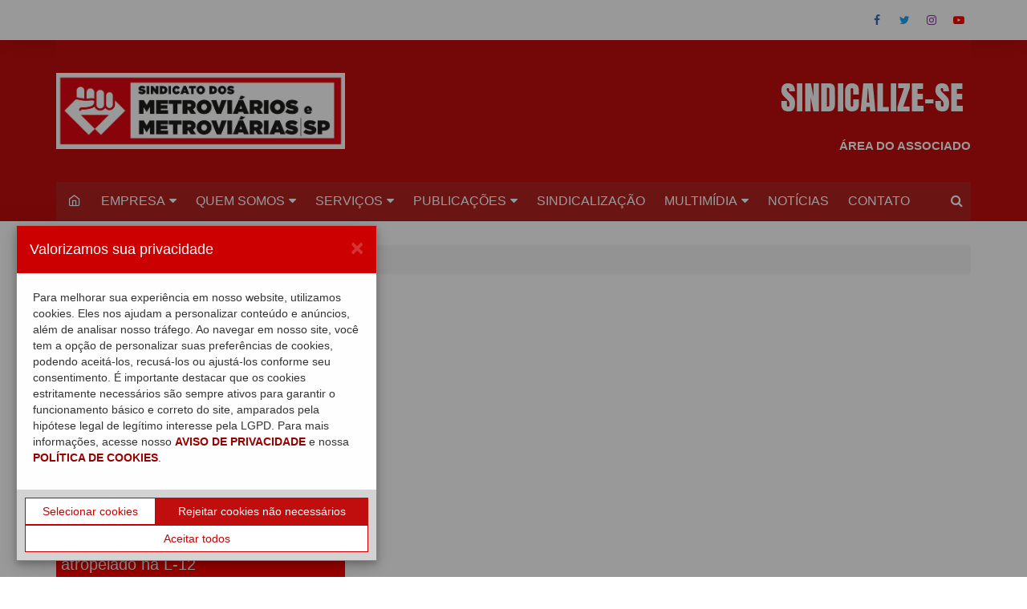

--- FILE ---
content_type: text/html; charset=UTF-8
request_url: https://www.metroviarios.org.br/site/tag/precarizacao-terceirizadas/
body_size: 18419
content:
		<!doctype html>
		<html lang="pt-BR">
	 	<head>
		<meta charset="UTF-8">
		<meta name="viewport" content="width=device-width, initial-scale=1">
		<link rel="profile" href="https://gmpg.org/xfn/11">
		<title>precarização terceirizadas &#8211; Metroviários</title>
<link rel='dns-prefetch' href='//fonts.googleapis.com' />
<link rel='dns-prefetch' href='//s.w.org' />
<link rel="alternate" type="application/rss+xml" title="Feed para Metroviários &raquo;" href="https://www.metroviarios.org.br/site/feed/" />
<link rel="alternate" type="application/rss+xml" title="Feed de tag para Metroviários &raquo; precarização terceirizadas" href="https://www.metroviarios.org.br/site/tag/precarizacao-terceirizadas/feed/" />
		<script type="text/javascript">
			window._wpemojiSettings = {"baseUrl":"https:\/\/s.w.org\/images\/core\/emoji\/11\/72x72\/","ext":".png","svgUrl":"https:\/\/s.w.org\/images\/core\/emoji\/11\/svg\/","svgExt":".svg","source":{"concatemoji":"https:\/\/www.metroviarios.org.br\/site\/wp-includes\/js\/wp-emoji-release.min.js?ver=4.9.20"}};
			!function(e,a,t){var n,r,o,i=a.createElement("canvas"),p=i.getContext&&i.getContext("2d");function s(e,t){var a=String.fromCharCode;p.clearRect(0,0,i.width,i.height),p.fillText(a.apply(this,e),0,0);e=i.toDataURL();return p.clearRect(0,0,i.width,i.height),p.fillText(a.apply(this,t),0,0),e===i.toDataURL()}function c(e){var t=a.createElement("script");t.src=e,t.defer=t.type="text/javascript",a.getElementsByTagName("head")[0].appendChild(t)}for(o=Array("flag","emoji"),t.supports={everything:!0,everythingExceptFlag:!0},r=0;r<o.length;r++)t.supports[o[r]]=function(e){if(!p||!p.fillText)return!1;switch(p.textBaseline="top",p.font="600 32px Arial",e){case"flag":return s([55356,56826,55356,56819],[55356,56826,8203,55356,56819])?!1:!s([55356,57332,56128,56423,56128,56418,56128,56421,56128,56430,56128,56423,56128,56447],[55356,57332,8203,56128,56423,8203,56128,56418,8203,56128,56421,8203,56128,56430,8203,56128,56423,8203,56128,56447]);case"emoji":return!s([55358,56760,9792,65039],[55358,56760,8203,9792,65039])}return!1}(o[r]),t.supports.everything=t.supports.everything&&t.supports[o[r]],"flag"!==o[r]&&(t.supports.everythingExceptFlag=t.supports.everythingExceptFlag&&t.supports[o[r]]);t.supports.everythingExceptFlag=t.supports.everythingExceptFlag&&!t.supports.flag,t.DOMReady=!1,t.readyCallback=function(){t.DOMReady=!0},t.supports.everything||(n=function(){t.readyCallback()},a.addEventListener?(a.addEventListener("DOMContentLoaded",n,!1),e.addEventListener("load",n,!1)):(e.attachEvent("onload",n),a.attachEvent("onreadystatechange",function(){"complete"===a.readyState&&t.readyCallback()})),(n=t.source||{}).concatemoji?c(n.concatemoji):n.wpemoji&&n.twemoji&&(c(n.twemoji),c(n.wpemoji)))}(window,document,window._wpemojiSettings);
		</script>
		<style type="text/css">
img.wp-smiley,
img.emoji {
	display: inline !important;
	border: none !important;
	box-shadow: none !important;
	height: 1em !important;
	width: 1em !important;
	margin: 0 .07em !important;
	vertical-align: -0.1em !important;
	background: none !important;
	padding: 0 !important;
}
</style>
<link rel='stylesheet' id='svc-fontawosem-css-css'  href='https://www.metroviarios.org.br/site/wp-content/plugins/svc-post-grid-addon/assets/css/font-awesome.min.css?ver=4.9.20' type='text/css' media='all' />
<link rel='stylesheet' id='svc-front-css-css'  href='https://www.metroviarios.org.br/site/wp-content/plugins/svc-post-grid-addon/assets/css/front.css?ver=4.9.20' type='text/css' media='all' />
<link rel='stylesheet' id='sb_instagram_styles-css'  href='https://www.metroviarios.org.br/site/wp-content/plugins/instagram-feed/css/sbi-styles.min.css?ver=2.9.1' type='text/css' media='all' />
<link rel='stylesheet' id='lvca-animate-styles-css'  href='https://www.metroviarios.org.br/site/wp-content/plugins/addons-for-visual-composer-pro/assets/css/animate.css?ver=2.1.1' type='text/css' media='all' />
<link rel='stylesheet' id='lvca-layout-styles-css'  href='https://www.metroviarios.org.br/site/wp-content/plugins/addons-for-visual-composer-pro/assets/css/lvca-layouts.css?ver=2.1.1' type='text/css' media='all' />
<link rel='stylesheet' id='lvca-frontend-styles-css'  href='https://www.metroviarios.org.br/site/wp-content/plugins/addons-for-visual-composer-pro/assets/css/lvca-frontend.css?ver=2.1.1' type='text/css' media='all' />
<link rel='stylesheet' id='lvca-icomoon-styles-css'  href='https://www.metroviarios.org.br/site/wp-content/plugins/addons-for-visual-composer-pro/assets/css/icomoon.css?ver=2.1.1' type='text/css' media='all' />
<link rel='stylesheet' id='contact-form-7-css'  href='https://www.metroviarios.org.br/site/wp-content/plugins/contact-form-7/includes/css/styles.css?ver=4.2.1' type='text/css' media='all' />
<link rel='stylesheet' id='dashicons-css'  href='https://www.metroviarios.org.br/site/wp-includes/css/dashicons.min.css?ver=4.9.20' type='text/css' media='all' />
<link rel='stylesheet' id='everest-forms-general-css'  href='https://www.metroviarios.org.br/site/wp-content/plugins/everest-forms/assets/css/everest-forms.css?ver=1.7.5.2' type='text/css' media='all' />
<link rel='stylesheet' id='font-awesome-css'  href='https://www.metroviarios.org.br/site/wp-content/plugins/post-carousel/public/assets/css/font-awesome.min.css?ver=2.4.1' type='text/css' media='all' />
<link rel='stylesheet' id='pcp_swiper-css'  href='https://www.metroviarios.org.br/site/wp-content/plugins/post-carousel/public/assets/css/swiper-bundle.min.css?ver=2.4.1' type='text/css' media='all' />
<link rel='stylesheet' id='pcp-style-css'  href='https://www.metroviarios.org.br/site/wp-content/plugins/post-carousel/public/assets/css/style.min.css?ver=2.4.1' type='text/css' media='all' />
<style id='pcp-style-inline-css' type='text/css'>
#pcp_wrapper-21957 .sp-pcp-row{ margin-right: -10px;margin-left: -10px;}#pcp_wrapper-21957 .sp-pcp-row [class*='sp-pcp-col-']{padding-right: 10px;padding-left: 10px;padding-bottom: 20px;}.pcp-wrapper-21957 .sp-pcp-title a {color: #111;display: inherit;} .pcp-wrapper-21957 .sp-pcp-title a:hover {color: #e1624b;}#pcp_wrapper-21957 .sp-pcp-post {padding: 0 0 0 0;}#pcp_wrapper-21957 .sp-pcp-post {border: 0px solid #e2e2e2;}#pcp_wrapper-21957 .sp-pcp-post {border-radius: 0px;}#pcp_wrapper-21957 .sp-pcp-post{background-color: transparent;}.pcp-wrapper-21957 .sp-pcp-post-meta li,.pcp-wrapper-21957 .sp-pcp-post-meta ul,.pcp-wrapper-21957 .sp-pcp-post-meta li a{color: #888;}.pcp-wrapper-21957 .sp-pcp-post-meta li a:hover{color: #e1624b;}#pcp_wrapper-21957 .pcp-post-pagination .page-numbers.current, #pcp_wrapper-21957 .pcp-post-pagination a.active , #pcp_wrapper-21957 .pcp-post-pagination a:hover{ color: #ffffff; background: #e1624b; border-color: #e1624b; }#pcp_wrapper-21957 .pcp-post-pagination .page-numbers, .pcp-post-pagination a{ background: #ffffff; color:#5e5e5e; border-color: #bbbbbb; }#pcp_wrapper-21956 .sp-pcp-row{ margin-right: -10px;margin-left: -10px;}#pcp_wrapper-21956 .sp-pcp-row [class*='sp-pcp-col-']{padding-right: 10px;padding-left: 10px;padding-bottom: 20px;}.pcp-wrapper-21956 .sp-pcp-title a {color: #111;display: inherit;} .pcp-wrapper-21956 .sp-pcp-title a:hover {color: #e1624b;}#pcp_wrapper-21956 .sp-pcp-post {padding: 0 0 0 0;}#pcp_wrapper-21956 .sp-pcp-post {border: 0px solid #e2e2e2;}#pcp_wrapper-21956 .sp-pcp-post {border-radius: 0px;}#pcp_wrapper-21956 .sp-pcp-post{background-color: transparent;}.pcp-wrapper-21956 .sp-pcp-post-meta li,.pcp-wrapper-21956 .sp-pcp-post-meta ul,.pcp-wrapper-21956 .sp-pcp-post-meta li a{color: #888;}.pcp-wrapper-21956 .sp-pcp-post-meta li a:hover{color: #e1624b;}#pcp_wrapper-21956 .pcp-post-pagination .page-numbers.current, #pcp_wrapper-21956 .pcp-post-pagination a.active , #pcp_wrapper-21956 .pcp-post-pagination a:hover{ color: #ffffff; background: #e1624b; border-color: #e1624b; }#pcp_wrapper-21956 .pcp-post-pagination .page-numbers, .pcp-post-pagination a{ background: #ffffff; color:#5e5e5e; border-color: #bbbbbb; }#pcp_wrapper-21955 .sp-pcp-row{ margin-right: -10px;margin-left: -10px;}#pcp_wrapper-21955 .sp-pcp-row [class*='sp-pcp-col-']{padding-right: 10px;padding-left: 10px;padding-bottom: 20px;}.pcp-wrapper-21955 .sp-pcp-title a {color: #111;display: inherit;} .pcp-wrapper-21955 .sp-pcp-title a:hover {color: #e1624b;}#pcp_wrapper-21955 .sp-pcp-post {padding: 0 0 0 0;}#pcp_wrapper-21955 .sp-pcp-post {border: 0px solid #e2e2e2;}#pcp_wrapper-21955 .sp-pcp-post {border-radius: 0px;}#pcp_wrapper-21955 .sp-pcp-post{background-color: transparent;}.pcp-wrapper-21955 .sp-pcp-post-meta li,.pcp-wrapper-21955 .sp-pcp-post-meta ul,.pcp-wrapper-21955 .sp-pcp-post-meta li a{color: #888;}.pcp-wrapper-21955 .sp-pcp-post-meta li a:hover{color: #e1624b;}#pcp_wrapper-21955 .pcp-post-pagination .page-numbers.current, #pcp_wrapper-21955 .pcp-post-pagination a.active , #pcp_wrapper-21955 .pcp-post-pagination a:hover{ color: #ffffff; background: #e1624b; border-color: #e1624b; }#pcp_wrapper-21955 .pcp-post-pagination .page-numbers, .pcp-post-pagination a{ background: #ffffff; color:#5e5e5e; border-color: #bbbbbb; }#pcp_wrapper-21953 .sp-pcp-row{ margin-right: -10px;margin-left: -10px;}#pcp_wrapper-21953 .sp-pcp-row [class*='sp-pcp-col-']{padding-right: 10px;padding-left: 10px;padding-bottom: 20px;}.pcp-wrapper-21953 .sp-pcp-title a {color: #111;display: inherit;} .pcp-wrapper-21953 .sp-pcp-title a:hover {color: #e1624b;}#pcp_wrapper-21953 .sp-pcp-post {padding: 0 0 0 0;}#pcp_wrapper-21953 .sp-pcp-post {border: 0px solid #e2e2e2;}#pcp_wrapper-21953 .sp-pcp-post {border-radius: 0px;}#pcp_wrapper-21953 .sp-pcp-post{background-color: transparent;}.pcp-wrapper-21953 .sp-pcp-post-meta li,.pcp-wrapper-21953 .sp-pcp-post-meta ul,.pcp-wrapper-21953 .sp-pcp-post-meta li a{color: #888;}.pcp-wrapper-21953 .sp-pcp-post-meta li a:hover{color: #e1624b;}#pcp_wrapper-21953 .pcp-post-pagination .page-numbers.current, #pcp_wrapper-21953 .pcp-post-pagination a.active , #pcp_wrapper-21953 .pcp-post-pagination a:hover{ color: #ffffff; background: #e1624b; border-color: #e1624b; }#pcp_wrapper-21953 .pcp-post-pagination .page-numbers, .pcp-post-pagination a{ background: #ffffff; color:#5e5e5e; border-color: #bbbbbb; }#pcp_wrapper-21952 .sp-pcp-row{ margin-right: -10px;margin-left: -10px;}#pcp_wrapper-21952 .sp-pcp-row [class*='sp-pcp-col-']{padding-right: 10px;padding-left: 10px;padding-bottom: 20px;}.pcp-wrapper-21952 .sp-pcp-title a {color: #111;display: inherit;} .pcp-wrapper-21952 .sp-pcp-title a:hover {color: #e1624b;}#pcp_wrapper-21952 .sp-pcp-post {padding: 0 0 0 0;}#pcp_wrapper-21952 .sp-pcp-post {border: 0px solid #e2e2e2;}#pcp_wrapper-21952 .sp-pcp-post {border-radius: 0px;}#pcp_wrapper-21952 .sp-pcp-post{background-color: transparent;}.pcp-wrapper-21952 .sp-pcp-post-meta li,.pcp-wrapper-21952 .sp-pcp-post-meta ul,.pcp-wrapper-21952 .sp-pcp-post-meta li a{color: #888;}.pcp-wrapper-21952 .sp-pcp-post-meta li a:hover{color: #e1624b;}#pcp_wrapper-21952 .pcp-post-pagination .page-numbers.current, #pcp_wrapper-21952 .pcp-post-pagination a.active , #pcp_wrapper-21952 .pcp-post-pagination a:hover{ color: #ffffff; background: #e1624b; border-color: #e1624b; }#pcp_wrapper-21952 .pcp-post-pagination .page-numbers, .pcp-post-pagination a{ background: #ffffff; color:#5e5e5e; border-color: #bbbbbb; }
</style>
<link rel='stylesheet' id='searchandfilter-css' href="https://www.metroviarios.org.br/site/wp-content/plugins/search-filter/style.css?ver=1" type='text/css' media='all' />
<link rel='stylesheet' id='wpsm_tabs_r-font-awesome-front-css'  href='https://www.metroviarios.org.br/site/wp-content/plugins/tabs-responsive/assets/css/font-awesome/css/font-awesome.min.css?ver=4.9.20' type='text/css' media='all' />
<link rel='stylesheet' id='wpsm_tabs_r_bootstrap-front-css'  href='https://www.metroviarios.org.br/site/wp-content/plugins/tabs-responsive/assets/css/bootstrap-front.css?ver=4.9.20' type='text/css' media='all' />
<link rel='stylesheet' id='wpsm_tabs_r_animate-css'  href='https://www.metroviarios.org.br/site/wp-content/plugins/tabs-responsive/assets/css/animate.css?ver=4.9.20' type='text/css' media='all' />
<link rel='stylesheet' id='prettyPhoto-css'  href='https://www.metroviarios.org.br/site/wp-content/plugins/wp-ajax-query-shortcode/js/prettyPhoto/css/prettyPhoto.css?ver=4.9.20' type='text/css' media='all' />
<link rel='stylesheet' id='wpajax-css'  href='https://www.metroviarios.org.br/site/wp-content/plugins/wp-ajax-query-shortcode/style.css?ver=4.9.20' type='text/css' media='all' />
<link rel='stylesheet' id='lvca-accordion-css'  href='https://www.metroviarios.org.br/site/wp-content/plugins/addons-for-visual-composer-pro/includes/addons/accordion/css/style.css?ver=2.1.1' type='text/css' media='all' />
<link rel='stylesheet' id='lvca-slick-css'  href='https://www.metroviarios.org.br/site/wp-content/plugins/addons-for-visual-composer-pro/assets/css/slick.css?ver=2.1.1' type='text/css' media='all' />
<link rel='stylesheet' id='lvca-carousel-css'  href='https://www.metroviarios.org.br/site/wp-content/plugins/addons-for-visual-composer-pro/includes/addons/carousel/css/style.css?ver=2.1.1' type='text/css' media='all' />
<link rel='stylesheet' id='lvca-clients-css'  href='https://www.metroviarios.org.br/site/wp-content/plugins/addons-for-visual-composer-pro/includes/addons/clients/css/style.css?ver=2.1.1' type='text/css' media='all' />
<link rel='stylesheet' id='lvca-heading-css'  href='https://www.metroviarios.org.br/site/wp-content/plugins/addons-for-visual-composer-pro/includes/addons/heading/css/style.css?ver=2.1.1' type='text/css' media='all' />
<link rel='stylesheet' id='lvca-odometers-css'  href='https://www.metroviarios.org.br/site/wp-content/plugins/addons-for-visual-composer-pro/includes/addons/odometers/css/style.css?ver=2.1.1' type='text/css' media='all' />
<link rel='stylesheet' id='lvca-piecharts-css'  href='https://www.metroviarios.org.br/site/wp-content/plugins/addons-for-visual-composer-pro/includes/addons/piecharts/css/style.css?ver=2.1.1' type='text/css' media='all' />
<link rel='stylesheet' id='lvca-blocks-css'  href='https://www.metroviarios.org.br/site/wp-content/plugins/addons-for-visual-composer-pro/assets/css/lvca-blocks.css?ver=2.1.1' type='text/css' media='all' />
<link rel='stylesheet' id='lvca-fancybox-css'  href='https://www.metroviarios.org.br/site/wp-content/plugins/addons-for-visual-composer-pro/assets/css/jquery.fancybox.css?ver=2.1.1' type='text/css' media='all' />
<link rel='stylesheet' id='lvca-portfolio-css'  href='https://www.metroviarios.org.br/site/wp-content/plugins/addons-for-visual-composer-pro/includes/addons/portfolio/css/style.css?ver=2.1.1' type='text/css' media='all' />
<link rel='stylesheet' id='lvca-posts-block-css'  href='https://www.metroviarios.org.br/site/wp-content/plugins/addons-for-visual-composer-pro/includes/addons/posts-block/css/style.css?ver=2.1.1' type='text/css' media='all' />
<link rel='stylesheet' id='lvca-posts-carousel-css'  href='https://www.metroviarios.org.br/site/wp-content/plugins/addons-for-visual-composer-pro/includes/addons/posts-carousel/css/style.css?ver=2.1.1' type='text/css' media='all' />
<link rel='stylesheet' id='lvca-pricing-table-css'  href='https://www.metroviarios.org.br/site/wp-content/plugins/addons-for-visual-composer-pro/includes/addons/pricing-table/css/style.css?ver=2.1.1' type='text/css' media='all' />
<link rel='stylesheet' id='lvca-services-css'  href='https://www.metroviarios.org.br/site/wp-content/plugins/addons-for-visual-composer-pro/includes/addons/services/css/style.css?ver=2.1.1' type='text/css' media='all' />
<link rel='stylesheet' id='lvca-stats-bar-css'  href='https://www.metroviarios.org.br/site/wp-content/plugins/addons-for-visual-composer-pro/includes/addons/stats-bar/css/style.css?ver=2.1.1' type='text/css' media='all' />
<link rel='stylesheet' id='lvca-tabs-css'  href='https://www.metroviarios.org.br/site/wp-content/plugins/addons-for-visual-composer-pro/includes/addons/tabs/css/style.css?ver=2.1.1' type='text/css' media='all' />
<link rel='stylesheet' id='lvca-team-members-css'  href='https://www.metroviarios.org.br/site/wp-content/plugins/addons-for-visual-composer-pro/includes/addons/team/css/style.css?ver=2.1.1' type='text/css' media='all' />
<link rel='stylesheet' id='lvca-testimonials-css'  href='https://www.metroviarios.org.br/site/wp-content/plugins/addons-for-visual-composer-pro/includes/addons/testimonials/css/style.css?ver=2.1.1' type='text/css' media='all' />
<link rel='stylesheet' id='lvca-flexslider-css'  href='https://www.metroviarios.org.br/site/wp-content/plugins/addons-for-visual-composer-pro/assets/css/flexslider.css?ver=2.1.1' type='text/css' media='all' />
<link rel='stylesheet' id='lvca-testimonials-slider-css'  href='https://www.metroviarios.org.br/site/wp-content/plugins/addons-for-visual-composer-pro/includes/addons/testimonials-slider/css/style.css?ver=2.1.1' type='text/css' media='all' />
<link rel='stylesheet' id='lvca-faq-css'  href='https://www.metroviarios.org.br/site/wp-content/plugins/addons-for-visual-composer-pro/includes/addons/faq/css/style.css?ver=2.1.1' type='text/css' media='all' />
<link rel='stylesheet' id='lvca-countdown-css'  href='https://www.metroviarios.org.br/site/wp-content/plugins/addons-for-visual-composer-pro/includes/addons/countdown/css/style.css?ver=2.1.1' type='text/css' media='all' />
<link rel='stylesheet' id='lvca-features-css'  href='https://www.metroviarios.org.br/site/wp-content/plugins/addons-for-visual-composer-pro/includes/addons/features/css/style.css?ver=2.1.1' type='text/css' media='all' />
<link rel='stylesheet' id='lvca-button-css'  href='https://www.metroviarios.org.br/site/wp-content/plugins/addons-for-visual-composer-pro/includes/addons/button/css/style.css?ver=2.1.1' type='text/css' media='all' />
<link rel='stylesheet' id='lvca-gallery-carousel-css'  href='https://www.metroviarios.org.br/site/wp-content/plugins/addons-for-visual-composer-pro/includes/addons/gallery-carousel/css/style.css?ver=2.1.1' type='text/css' media='all' />
<link rel='stylesheet' id='lvca-gallery-css'  href='https://www.metroviarios.org.br/site/wp-content/plugins/addons-for-visual-composer-pro/includes/addons/gallery/css/style.css?ver=2.1.1' type='text/css' media='all' />
<link rel='stylesheet' id='lvca-icon-list-css'  href='https://www.metroviarios.org.br/site/wp-content/plugins/addons-for-visual-composer-pro/includes/addons/icon-list/css/style.css?ver=2.1.1' type='text/css' media='all' />
<link rel='stylesheet' id='cream-magazine-style-css'  href='https://www.metroviarios.org.br/site/wp-content/themes/cream-magazine/style.css?ver=2.0.7' type='text/css' media='all' />
<link rel='stylesheet' id='cream-magazine-fonts-css'  href='https://fonts.googleapis.com/css?family=Roboto%3A400%2C400i%2C500%2C500i%2C700%2C700i%7CMontserrat%3A400%2C400i%2C500%2C500i%2C600%2C600i%2C700%2C700i%2C800%2C800i&#038;subset=latin%2Clatin-ext&#038;ver=4.9.20' type='text/css' media='all' />
<link rel='stylesheet' id='cream-magazine-main-css'  href='https://www.metroviarios.org.br/site/wp-content/themes/cream-magazine/assets/dist/css/main.css?ver=2.0.7' type='text/css' media='all' />
<link rel='stylesheet' id='lvca-sliders-css'  href='https://www.metroviarios.org.br/site/wp-content/plugins/addons-for-visual-composer-pro/assets/css/slider.css?ver=2.1.1' type='text/css' media='all' />
<link rel='stylesheet' id='lvca-image-slider-css'  href='https://www.metroviarios.org.br/site/wp-content/plugins/addons-for-visual-composer-pro/includes/addons/image-slider/css/style.css?ver=2.1.1' type='text/css' media='all' />
<link rel='stylesheet' id='lvca-slider-css'  href='https://www.metroviarios.org.br/site/wp-content/plugins/addons-for-visual-composer-pro/includes/addons/slider/css/style.css?ver=2.1.1' type='text/css' media='all' />
<link rel='stylesheet' id='addtoany-css'  href='https://www.metroviarios.org.br/site/wp-content/plugins/add-to-any/addtoany.min.css?ver=1.15' type='text/css' media='all' />
<link rel='stylesheet' id='beeteam_front_slick_css-css'  href='https://www.metroviarios.org.br/site/wp-content/plugins/JPS-Ajax-Post-Layout/library/slick/slick.css?ver=1.9.0.7' type='text/css' media='all' />
<link rel='stylesheet' id='beeteam_front_malihu_css-css'  href='https://www.metroviarios.org.br/site/wp-content/plugins/JPS-Ajax-Post-Layout/library/malihu/jquery.mCustomScrollbar.min.css?ver=1.9.0.7' type='text/css' media='all' />
<link rel='stylesheet' id='beeteam_front_animate_css-css'  href='https://www.metroviarios.org.br/site/wp-content/plugins/JPS-Ajax-Post-Layout/library/animate/animate.min.css?ver=1.9.0.7' type='text/css' media='all' />
<link rel='stylesheet' id='beeteam_front_rrssb_css-css'  href='https://www.metroviarios.org.br/site/wp-content/plugins/JPS-Ajax-Post-Layout/library/social-share-buttons/rrssb.css?ver=1.9.0.7' type='text/css' media='all' />
<link rel='stylesheet' id='beeteam_front_priority_css-css'  href='https://www.metroviarios.org.br/site/wp-content/plugins/JPS-Ajax-Post-Layout/library/priority-js/priority-nav-core.css?ver=1.9.0.7' type='text/css' media='all' />
<link rel='stylesheet' id='jps_bete_front_css-css'  href='https://www.metroviarios.org.br/site/wp-content/plugins/JPS-Ajax-Post-Layout/library/minify/core-min.css?ver=1.9.0.7' type='text/css' media='all' />
<script type='text/javascript' src='https://www.metroviarios.org.br/site/wp-includes/js/jquery/jquery.js?ver=1.12.4'></script>
<script type='text/javascript' src='https://www.metroviarios.org.br/site/wp-includes/js/jquery/jquery-migrate.min.js?ver=1.4.1'></script>
<script type='text/javascript' src='https://www.metroviarios.org.br/site/wp-content/plugins/add-to-any/addtoany.min.js?ver=1.1'></script>
<script type='text/javascript' src='https://www.metroviarios.org.br/site/wp-content/plugins/wp-ajax-query-shortcode/js/prettyPhoto/jquery.prettyPhoto.js?ver=4.9.20'></script>
<script type='text/javascript' src='https://www.metroviarios.org.br/site/wp-content/plugins/addons-for-visual-composer-pro/includes/addons/accordion/js/accordion.min.js?ver=2.1.1'></script>
<script type='text/javascript' src='https://www.metroviarios.org.br/site/wp-content/plugins/addons-for-visual-composer-pro/assets/js/slick.min.js?ver=2.1.1'></script>
<script type='text/javascript' src='https://www.metroviarios.org.br/site/wp-content/plugins/addons-for-visual-composer-pro/assets/js/jquery.waypoints.min.js?ver=2.1.1'></script>
<script type='text/javascript' src='https://www.metroviarios.org.br/site/wp-content/plugins/addons-for-visual-composer-pro/assets/js/jquery.stats.min.js?ver=2.1.1'></script>
<script type='text/javascript' src='https://www.metroviarios.org.br/site/wp-content/plugins/addons-for-visual-composer-pro/includes/addons/odometers/js/odometer.min.js?ver=2.1.1'></script>
<script type='text/javascript' src='https://www.metroviarios.org.br/site/wp-content/plugins/addons-for-visual-composer-pro/includes/addons/piecharts/js/piechart.min.js?ver=2.1.1'></script>
<script type='text/javascript' src='https://www.metroviarios.org.br/site/wp-content/plugins/addons-for-visual-composer-pro/assets/js/isotope.pkgd.min.js?ver=2.1.1'></script>
<script type='text/javascript' src='https://www.metroviarios.org.br/site/wp-content/plugins/addons-for-visual-composer-pro/assets/js/imagesloaded.pkgd.min.js?ver=2.1.1'></script>
<script type='text/javascript' src='https://www.metroviarios.org.br/site/wp-content/plugins/addons-for-visual-composer-pro/assets/js/lvca-blocks.min.js?ver=2.1.1'></script>
<script type='text/javascript' src='https://www.metroviarios.org.br/site/wp-content/plugins/addons-for-visual-composer-pro/assets/js/jquery.fancybox.min.js?ver=2.1.1'></script>
<script type='text/javascript' src='https://www.metroviarios.org.br/site/wp-content/plugins/addons-for-visual-composer-pro/includes/addons/portfolio/js/portfolio.min.js?ver=2.1.1'></script>
<script type='text/javascript' src='https://www.metroviarios.org.br/site/wp-content/plugins/addons-for-visual-composer-pro/includes/addons/posts-block/js/posts-block.min.js?ver=2.1.1'></script>
<script type='text/javascript' src='https://www.metroviarios.org.br/site/wp-content/plugins/addons-for-visual-composer-pro/includes/addons/posts-carousel/js/posts-carousel.min.js?ver=2.1.1'></script>
<script type='text/javascript' src='https://www.metroviarios.org.br/site/wp-content/plugins/addons-for-visual-composer-pro/includes/addons/spacer/js/spacer.min.js?ver=2.1.1'></script>
<script type='text/javascript' src='https://www.metroviarios.org.br/site/wp-content/plugins/addons-for-visual-composer-pro/includes/addons/services/js/services.min.js?ver=2.1.1'></script>
<script type='text/javascript' src='https://www.metroviarios.org.br/site/wp-content/plugins/addons-for-visual-composer-pro/includes/addons/stats-bar/js/stats-bar.min.js?ver=2.1.1'></script>
<script type='text/javascript' src='https://www.metroviarios.org.br/site/wp-content/plugins/addons-for-visual-composer-pro/includes/addons/tabs/js/tabs.min.js?ver=2.1.1'></script>
<script type='text/javascript' src='https://www.metroviarios.org.br/site/wp-content/plugins/addons-for-visual-composer-pro/assets/js/jquery.flexslider.min.js?ver=2.1.1'></script>
<script type='text/javascript' src='https://www.metroviarios.org.br/site/wp-content/plugins/addons-for-visual-composer-pro/includes/addons/testimonials-slider/js/testimonials.min.js?ver=2.1.1'></script>
<script type='text/javascript' src='https://www.metroviarios.org.br/site/wp-content/plugins/addons-for-visual-composer-pro/assets/js/jquery.countdown.min.js?ver=2.1.1'></script>
<script type='text/javascript' src='https://www.metroviarios.org.br/site/wp-content/plugins/addons-for-visual-composer-pro/includes/addons/countdown/js/countdown.min.js?ver=2.1.1'></script>
<script type='text/javascript' src='https://www.metroviarios.org.br/site/wp-content/plugins/addons-for-visual-composer-pro/includes/addons/button/js/button.min.js?ver=2.1.1'></script>
<script type='text/javascript' src='https://www.metroviarios.org.br/site/wp-content/plugins/addons-for-visual-composer-pro/includes/addons/gallery-carousel/js/gallery-carousel.min.js?ver=2.1.1'></script>
<script type='text/javascript' src='https://www.metroviarios.org.br/site/wp-content/plugins/addons-for-visual-composer-pro/includes/addons/gallery/js/gallery.min.js?ver=2.1.1'></script>
<script type='text/javascript' src='https://www.metroviarios.org.br/site/wp-content/plugins/addons-for-visual-composer-pro/assets/js/jquery.powertip.min.js?ver=2.1.1'></script>
<script type='text/javascript' src='https://www.metroviarios.org.br/site/wp-content/plugins/addons-for-visual-composer-pro/includes/addons/icon-list/js/icon-list.min.js?ver=2.1.1'></script>
<script type='text/javascript' src='https://www.metroviarios.org.br/site/wp-content/plugins/addons-for-visual-composer-pro/assets/js/jquery.sliders.min.js?ver=2.1.1'></script>
<script type='text/javascript' src='https://www.metroviarios.org.br/site/wp-content/plugins/addons-for-visual-composer-pro/includes/addons/image-slider/js/image-slider.min.js?ver=2.1.1'></script>
<script type='text/javascript' src='https://www.metroviarios.org.br/site/wp-content/plugins/addons-for-visual-composer-pro/includes/addons/slider/js/slider.min.js?ver=2.1.1'></script>
<link rel='https://api.w.org/' href='https://www.metroviarios.org.br/site/wp-json/' />
<link rel="EditURI" type="application/rsd+xml" title="RSD" href="https://www.metroviarios.org.br/site/xmlrpc.php?rsd" />
<link rel="wlwmanifest" type="application/wlwmanifest+xml" href="https://www.metroviarios.org.br/site/wp-includes/wlwmanifest.xml" /> 
<meta name="generator" content="WordPress 4.9.20" />
<meta name="generator" content="Everest Forms 1.7.5.2" />
<svg xmlns="http://www.w3.org/2000/svg" style="display:none;">
					<symbol id="bete-awesome-svg-chat-bubble-two" viewBox="0 0 512 512">
						<path d="m201 110c-29 0-56 5-82 15c-25 9-45 23-60 40c-15 17-22 35-22 54c0 16 5 31 15 46c10 14 24 27 42 37l28 16l-10 24c6-4 12-7 18-11l12-9l15 3c15 3 30 4 44 4c29 0 57-5 82-15c25-10 45-23 60-40c15-17 23-35 23-55c0-19-8-37-23-54c-15-17-35-31-60-40c-25-10-53-15-82-15z m0-37c37 0 70 7 101 20c31 13 56 31 73 53c18 22 27 47 27 73c0 27-9 51-27 74c-17 22-42 40-73 53c-31 13-64 20-101 20c-16 0-33-2-50-5c-24 17-50 29-80 37c-6 1-15 3-24 4l-1 0c-2 0-4 0-6-2c-2-2-3-4-3-6c0-1 0-1 0-2c0-1 0-1 0-2c0 0 0-1 0-1l1-2c0 0 0 0 1-1c1-1 1-2 1-2c0 0 1 0 1-1c1-1 2-2 2-2c1-1 3-3 6-7c4-3 6-6 8-8c1-2 3-5 6-8c3-4 5-8 7-11c2-4 4-8 6-13c-24-14-42-31-56-51c-13-20-20-41-20-64c0-26 9-51 27-73c18-22 42-40 73-53c31-13 65-20 101-20z m235 334c2 5 4 9 6 13c2 4 4 7 7 11c3 3 5 6 6 8c2 2 4 5 8 8c3 4 5 6 6 8c1 0 1 0 2 1c0 1 1 1 1 1c0 1 1 1 1 2c0 0 1 1 1 1l1 2c0 0 0 0 0 1c1 2 1 2 0 2c0 0 0 1 0 2c0 3-2 5-4 6c-1 2-4 3-6 2c-9-1-18-2-24-4c-30-8-56-20-80-37c-17 3-34 5-50 5c-52 0-97-13-135-38c11 1 19 1 25 1c31 0 60-4 88-13c29-8 54-20 76-36c24-18 42-38 55-61c12-23 19-47 19-73c0-14-2-29-7-43c25 14 44 30 59 51c14 20 21 42 21 66c0 22-7 44-20 64c-14 20-32 36-56 50z"/>
					</symbol>
					
					<symbol id="bete-awesome-svg-eye" viewBox="0 0 512 512">
						<path d="m475 274c-29-45-65-78-108-101c11 20 17 42 17 65c0 35-13 65-38 90c-25 25-55 38-90 38c-35 0-65-13-90-38c-25-25-38-55-38-90c0-23 6-45 17-65c-43 23-79 56-108 101c25 39 57 70 95 94c38 23 79 34 124 34c45 0 86-11 124-34c38-24 70-55 95-94z m-205-109c0-4-2-7-4-10c-3-3-6-4-10-4c-24 0-44 8-61 25c-17 17-26 38-26 62c0 4 1 7 4 9c3 3 6 4 10 4c4 0 7-1 10-4c2-2 4-5 4-9c0-17 5-31 17-42c12-12 26-18 42-18c4 0 7-1 10-4c2-2 4-6 4-9z m242 109c0 7-2 13-6 20c-26 44-62 79-107 105c-45 27-93 40-143 40c-50 0-98-13-143-40c-45-26-81-61-107-105c-4-7-6-13-6-20c0-6 2-13 6-19c26-44 62-79 107-106c45-26 93-39 143-39c50 0 98 13 143 39c45 27 81 62 107 106c4 6 6 13 6 19z"/>
					</symbol>
					
					<symbol id="bete-awesome-svg-clock" viewBox="0 0 512 512">
						<path d="m293 155l0 128c0 3-1 5-3 7c-2 2-4 3-7 3l-91 0c-3 0-5-1-7-3c-1-2-2-4-2-7l0-18c0-3 1-5 2-6c2-2 4-3 7-3l64 0l0-101c0-2 1-4 3-6c1-2 3-3 6-3l18 0c3 0 5 1 7 3c2 2 3 4 3 6z m118 101c0-28-7-54-20-78c-14-24-33-43-57-57c-24-13-50-20-78-20c-28 0-54 7-78 20c-24 14-43 33-57 57c-13 24-20 50-20 78c0 28 7 54 20 78c14 24 33 43 57 57c24 13 50 20 78 20c28 0 54-7 78-20c24-14 43-33 57-57c13-24 20-50 20-78z m64 0c0 40-9 77-29 110c-20 34-46 60-80 80c-33 20-70 29-110 29c-40 0-77-9-110-29c-34-20-60-46-80-80c-20-33-29-70-29-110c0-40 9-77 29-110c20-34 46-60 80-80c33-20 70-29 110-29c40 0 77 9 110 29c34 20 60 46 80 80c20 33 29 70 29 110z"/>
					</symbol>
					
					<symbol id="bete-awesome-svg-hospital-square" viewBox="0 0 512 512">
						<path d="m402 274l0-36c0-5-2-10-5-13c-4-4-8-6-13-6l-91 0l0-91c0-5-2-9-6-13c-3-3-8-5-13-5l-36 0c-5 0-10 2-13 5c-4 4-6 8-6 13l0 91l-91 0c-5 0-9 2-13 6c-3 3-5 8-5 13l0 36c0 5 2 10 5 13c4 4 8 6 13 6l91 0l0 91c0 5 2 9 6 13c3 3 8 5 13 5l36 0c5 0 10-2 13-5c4-4 6-8 6-13l0-91l91 0c5 0 9-2 13-6c3-3 5-8 5-13z m73-155l0 274c0 23-8 42-24 58c-16 16-35 24-58 24l-274 0c-23 0-42-8-58-24c-16-16-24-35-24-58l0-274c0-23 8-42 24-58c16-16 35-24 58-24l274 0c23 0 42 8 58 24c16 16 24 35 24 58z"/>
					</symbol>
					
					<symbol id="bete-awesome-svg-user" viewBox="0 0 512 512">
						<path d="m457 401c0 23-7 41-21 55c-14 13-32 19-55 19l-250 0c-23 0-41-6-55-19c-14-14-21-32-21-55c0-10 0-20 1-29c1-10 2-20 4-31c2-11 4-22 7-31c3-10 8-19 13-28c5-9 11-17 17-23c7-7 15-12 25-16c9-3 20-5 32-5c1 0 5 2 12 6c6 4 13 9 21 14c8 5 18 9 31 13c13 4 25 6 38 6c13 0 25-2 38-6c13-4 23-8 31-13c8-5 15-10 21-14c7-4 11-6 12-6c12 0 23 2 32 5c10 4 18 9 25 16c6 6 12 14 17 23c5 9 10 18 13 28c3 9 5 20 7 31c2 11 3 21 4 31c1 9 1 19 1 29z m-91-255c0 31-11 56-32 78c-22 21-48 32-78 32c-30 0-56-11-78-32c-21-22-32-47-32-78c0-30 11-56 32-77c22-22 48-32 78-32c30 0 56 10 78 32c21 21 32 47 32 77z"/>
					</symbol>
					
					<symbol id="bete-awesome-svg-present-gift" viewBox="0 0 512 512">
						<path d="m302 387l0-204l-92 0l0 204c0 5 2 9 5 11c4 3 8 4 14 4l54 0c6 0 10-1 14-4c3-2 5-6 5-11z m-131-241l56 0l-36-46c-5-6-11-9-20-9c-7 0-14 3-19 8c-5 6-8 12-8 20c0 7 3 14 8 19c5 6 12 8 19 8z m197-27c0-8-3-14-8-20c-5-5-12-8-19-8c-9 0-15 3-20 9l-36 46l56 0c7 0 14-2 19-8c5-5 8-12 8-19z m107 73l0 91c0 3 0 5-2 7c-2 2-4 3-7 3l-27 0l0 118c0 8-3 15-8 20c-5 5-12 8-20 8l-310 0c-8 0-15-3-20-8c-5-5-8-12-8-20l0-118l-27 0c-3 0-5-1-7-3c-2-2-2-4-2-7l0-91c0-3 0-5 2-7c2-1 4-2 7-2l125 0c-17 0-32-6-45-19c-12-12-19-27-19-45c0-18 7-33 19-45c13-13 28-19 45-19c21 0 37 7 48 22l37 47l37-47c11-15 27-22 48-22c17 0 32 6 45 19c12 12 19 27 19 45c0 18-7 33-19 45c-13 13-28 19-45 19l125 0c3 0 5 1 7 2c2 2 2 4 2 7z"/>
					</symbol>
					
					<symbol id="bete-awesome-svg-facebook" viewBox="0 0 28 28">
						<path d="M26.4 0H2.6C1.714 0 0 1.715 0 2.6v23.8c0 .884 1.715 2.6 2.6 2.6h12.393V17.988h-3.996v-3.98h3.997v-3.062c0-3.746 2.835-5.97 6.177-5.97 1.6 0 2.444.173 2.845.226v3.792H21.18c-1.817 0-2.156.9-2.156 2.168v2.847h5.045l-.66 3.978h-4.386V29H26.4c.884 0 2.6-1.716 2.6-2.6V2.6c0-.885-1.716-2.6-2.6-2.6z" class="cls-2" fill-rule="evenodd" />
					</symbol>
					
					<symbol id="bete-awesome-svg-twitter" viewBox="0 0 28 28">
						<path d="M24.253 8.756C24.69 17.08 18.297 24.182 9.97 24.62c-3.122.162-6.22-.646-8.86-2.32 2.702.18 5.375-.648 7.507-2.32-2.072-.248-3.818-1.662-4.49-3.64.802.13 1.62.077 2.4-.154-2.482-.466-4.312-2.586-4.412-5.11.688.276 1.426.408 2.168.387-2.135-1.65-2.73-4.62-1.394-6.965C5.574 7.816 9.54 9.84 13.802 10.07c-.842-2.738.694-5.64 3.434-6.48 2.018-.624 4.212.043 5.546 1.682 1.186-.213 2.318-.662 3.33-1.317-.386 1.256-1.248 2.312-2.4 2.942 1.048-.106 2.07-.394 3.02-.85-.458 1.182-1.343 2.15-2.48 2.71z"/>
					</symbol>
					
					<symbol id="bete-awesome-svg-google-plus" viewBox="0 0 28 28">
						<path d="M14.703 15.854l-1.22-.948c-.37-.308-.88-.715-.88-1.46 0-.747.51-1.222.95-1.662 1.42-1.12 2.84-2.31 2.84-4.817 0-2.58-1.62-3.937-2.4-4.58h2.098l2.203-1.384h-6.67c-1.83 0-4.467.433-6.398 2.027C3.768 4.287 3.06 6.018 3.06 7.576c0 2.634 2.02 5.328 5.603 5.328.34 0 .71-.033 1.083-.068-.167.408-.336.748-.336 1.324 0 1.04.55 1.685 1.01 2.297-1.523.104-4.37.273-6.466 1.562-1.998 1.187-2.605 2.915-2.605 4.136 0 2.512 2.357 4.84 7.288 4.84 5.822 0 8.904-3.223 8.904-6.41.008-2.327-1.36-3.49-2.83-4.73h-.01zM10.27 11.95c-2.913 0-4.232-3.764-4.232-6.036 0-.884.168-1.797.744-2.51.543-.68 1.49-1.12 2.372-1.12 2.807 0 4.256 3.797 4.256 6.24 0 .613-.067 1.695-.845 2.48-.537.55-1.438.947-2.295.95v-.003zm.032 13.66c-3.62 0-5.957-1.733-5.957-4.143 0-2.408 2.165-3.223 2.91-3.492 1.422-.48 3.25-.545 3.556-.545.34 0 .52 0 .767.034 2.574 1.838 3.706 2.757 3.706 4.48-.002 2.072-1.736 3.664-4.982 3.648l.002.017zM23.254 11.89V8.52H21.57v3.37H18.2v1.714h3.367v3.4h1.684v-3.4h3.4V11.89"/>
					</symbol>
					
					<symbol id="bete-awesome-svg-pinterest" viewBox="0 0 28 28">
						<path d="M14.02 1.57c-7.06 0-12.784 5.723-12.784 12.785S6.96 27.14 14.02 27.14c7.062 0 12.786-5.725 12.786-12.785 0-7.06-5.724-12.785-12.785-12.785zm1.24 17.085c-1.16-.09-1.648-.666-2.558-1.22-.5 2.627-1.113 5.146-2.925 6.46-.56-3.972.822-6.952 1.462-10.117-1.094-1.84.13-5.545 2.437-4.632 2.837 1.123-2.458 6.842 1.1 7.557 3.71.744 5.226-6.44 2.924-8.775-3.324-3.374-9.677-.077-8.896 4.754.19 1.178 1.408 1.538.49 3.168-2.13-.472-2.764-2.15-2.683-4.388.132-3.662 3.292-6.227 6.46-6.582 4.008-.448 7.772 1.474 8.29 5.24.58 4.254-1.815 8.864-6.1 8.532v.003z"/>
					</symbol>
					
					<symbol id="bete-awesome-svg-tumblr" viewBox="0 0 510 510">
						<path d="M459,0H51C22.95,0,0,22.95,0,51v408c0,28.05,22.95,51,51,51h408c28.05,0,51-22.95,51-51V51C510,22.95,487.05,0,459,0zM357,229.5h-76.5c0,0,0,96.9,0,99.45c0,17.85,2.55,28.05,28.05,28.05c22.95,0,48.45,0,48.45,0v76.5c0,0-25.5,2.55-53.55,2.55c-66.3,0-99.45-40.8-99.45-86.7c0-30.6,0-119.85,0-119.85h-51v-71.4c61.2-5.1,66.3-51,71.4-81.6h56.1V153H357V229.5z"/>
					</symbol>
					
					<symbol id="bete-awesome-svg-linkedin" viewBox="0 0 28 28">
						<path d="M25.424 15.887v8.447h-4.896v-7.882c0-1.98-.71-3.33-2.48-3.33-1.354 0-2.158.91-2.514 1.802-.13.315-.162.753-.162 1.194v8.216h-4.9s.067-13.35 0-14.73h4.9v2.087c-.01.017-.023.033-.033.05h.032v-.05c.65-1.002 1.812-2.435 4.414-2.435 3.222 0 5.638 2.106 5.638 6.632zM5.348 2.5c-1.676 0-2.772 1.093-2.772 2.54 0 1.42 1.066 2.538 2.717 2.546h.032c1.71 0 2.77-1.132 2.77-2.546C8.056 3.593 7.02 2.5 5.344 2.5h.005zm-2.48 21.834h4.896V9.604H2.867v14.73z"/>
					</symbol>
					
					<symbol id="bete-awesome-svg-email" viewBox="0 0 28 28">
						<path d="M20.11 26.147c-2.335 1.05-4.36 1.4-7.124 1.4C6.524 27.548.84 22.916.84 15.284.84 7.343 6.602.45 15.4.45c6.854 0 11.8 4.7 11.8 11.252 0 5.684-3.193 9.265-7.398 9.3-1.83 0-3.153-.934-3.347-2.997h-.077c-1.208 1.986-2.96 2.997-5.023 2.997-2.532 0-4.36-1.868-4.36-5.062 0-4.75 3.503-9.07 9.11-9.07 1.713 0 3.7.4 4.6.972l-1.17 7.203c-.387 2.298-.115 3.3 1 3.4 1.674 0 3.774-2.102 3.774-6.58 0-5.06-3.27-8.994-9.304-8.994C9.05 2.87 3.83 7.545 3.83 14.97c0 6.5 4.2 10.2 10 10.202 1.987 0 4.09-.43 5.647-1.245l.634 2.22zM16.647 10.1c-.31-.078-.7-.155-1.207-.155-2.572 0-4.596 2.53-4.596 5.53 0 1.5.7 2.4 1.9 2.4 1.44 0 2.96-1.83 3.31-4.088l.592-3.72z"/>
					</symbol>
					
					<symbol id="bete-awesome-svg-calendar" viewBox="0 0 512 512">
						<path d="m55 475l82 0l0-82l-82 0z m100 0l92 0l0-82l-92 0z m-100-100l82 0l0-92l-82 0z m100 0l92 0l0-92l-92 0z m-100-110l82 0l0-82l-82 0z m210 210l92 0l0-82l-92 0z m-110-210l92 0l0-82l-92 0z m220 210l82 0l0-82l-82 0z m-110-100l92 0l0-92l-92 0z m-100-247l0-82c0-3-1-5-3-7c-2-2-4-2-7-2l-18 0c-2 0-4 0-6 2c-2 2-3 4-3 7l0 82c0 2 1 5 3 6c2 2 4 3 6 3l18 0c3 0 5-1 7-3c2-1 3-4 3-6z m210 247l82 0l0-92l-82 0z m-110-110l92 0l0-82l-92 0z m110 0l82 0l0-82l-82 0z m9-137l0-82c0-3-1-5-3-7c-2-2-4-2-6-2l-18 0c-3 0-5 0-7 2c-2 2-3 4-3 7l0 82c0 2 1 5 3 6c2 2 4 3 7 3l18 0c2 0 4-1 6-3c2-1 3-4 3-6z m110-18l0 365c0 10-4 19-11 26c-7 7-16 11-26 11l-402 0c-10 0-19-4-26-11c-7-7-11-16-11-26l0-365c0-10 4-19 11-26c7-7 16-11 26-11l36 0l0-27c0-13 5-24 14-33c9-9 20-13 32-13l18 0c13 0 24 4 33 13c9 9 13 20 13 33l0 27l110 0l0-27c0-13 4-24 13-33c9-9 20-13 33-13l18 0c12 0 23 4 32 13c9 9 14 20 14 33l0 27l36 0c10 0 19 4 26 11c7 7 11 16 11 26z"/>
					</symbol>
					
					<symbol id="bete-awesome-svg-folder-open" viewBox="0 0 512 512">
					  <path d="m501 271c0 5-3 11-8 18l-90 105c-7 9-18 17-32 23c-14 7-26 10-38 10l-290 0c-6 0-12-1-16-4c-5-2-8-6-8-11c0-6 3-12 9-18l89-105c8-10 19-17 32-24c14-6 27-9 39-9l290 0c6 0 11 1 16 3c5 3 7 7 7 12z m-91-92l0 43l-222 0c-17 0-34 4-53 13c-18 8-33 19-44 31l-89 106l-2 2c0-1 0-2 0-4c0-1 0-2 0-3l0-256c0-16 6-30 18-42c11-12 25-18 42-18l85 0c16 0 30 6 42 18c12 12 18 26 18 42l0 8l145 0c16 0 30 6 42 18c12 12 18 26 18 42z"/>
					</symbol>
					
					<symbol id="bete-awesome-svg-resize-expand" viewBox="0 0 512 512">
					  <path d="m252 302c0 2-1 4-3 6l-94 95l41 41c3 4 5 8 5 13c0 5-2 9-5 13c-4 4-8 5-13 5l-128 0c-5 0-9-1-13-5c-4-4-5-8-5-13l0-128c0-5 1-9 5-13c4-3 8-5 13-5c5 0 9 2 13 5l41 41l95-94c2-2 4-3 6-3c3 0 5 1 7 3l32 32c2 2 3 4 3 7z m223-247l0 128c0 5-1 9-5 13c-4 3-8 5-13 5c-5 0-9-2-13-5l-41-41l-95 94c-2 2-4 3-6 3c-3 0-5-1-7-3l-32-32c-2-2-3-4-3-7c0-2 1-4 3-6l94-95l-41-41c-3-4-5-8-5-13c0-5 2-9 5-13c4-4 8-5 13-5l128 0c5 0 9 1 13 5c4 4 5 8 5 13z"/>
					</symbol>
					
				</svg>
<script data-cfasync="false">
window.a2a_config=window.a2a_config||{};a2a_config.callbacks=[];a2a_config.overlays=[];a2a_config.templates={};a2a_localize = {
	Share: "Compartilhar",
	Save: "Salvar",
	Subscribe: "Inscrever",
	Email: "Email",
	Bookmark: "Favoritos",
	ShowAll: "Mostrar tudo",
	ShowLess: "Mostrar menos",
	FindServices: "Procurar serviço(s)",
	FindAnyServiceToAddTo: "Encontrar rapidamente qualquer serviço para",
	PoweredBy: "Serviço fornecido por",
	ShareViaEmail: "Share via email",
	SubscribeViaEmail: "Subscribe via email",
	BookmarkInYourBrowser: "Adicionar aos favoritos",
	BookmarkInstructions: "Press Ctrl+D or \u2318+D to bookmark this page",
	AddToYourFavorites: "Adicionar a favoritos",
	SendFromWebOrProgram: "Send from any email address or email program",
	EmailProgram: "Email program",
	More: "More&#8230;",
	ThanksForSharing: "Thanks for sharing!",
	ThanksForFollowing: "Thanks for following!"
};

(function(d,s,a,b){a=d.createElement(s);b=d.getElementsByTagName(s)[0];a.async=1;a.src="https://static.addtoany.com/menu/page.js";b.parentNode.insertBefore(a,b);})(document,"script");
</script>
    <style>
	.svc_post_grid_list_container{ display:none;}
	#loader {background-image: url("https://www.metroviarios.org.br/site/wp-content/plugins/svc-post-grid-addon/inc/../addons/post-grid/css/loader.GIF");}
	</style>
    <script type="text/javascript">
	window._wp_rp_static_base_url = 'https://wprp.zemanta.com/static/';
	window._wp_rp_wp_ajax_url = "https://www.metroviarios.org.br/site/wp-admin/admin-ajax.php";
	window._wp_rp_plugin_version = '3.5.4';
	window._wp_rp_post_id = '25651';
	window._wp_rp_num_rel_posts = '3';
	window._wp_rp_thumbnails = true;
	window._wp_rp_post_title = 'Terceirizado+da+CPTM++morre+atropelado+na+L-12';
	window._wp_rp_post_tags = ['acidente+cptm', 'precariza%C3%A7%C3%A3o+terceirizadas', 'trabalhador+atropelado+cptm', 'not%C3%ADcias', 'slider', '%C3%9Altimas+not%C3%ADcias', 'de', 'foi', 'tm', 'da', 'eduardo', 'mata', 'tavar', 'vigilant', 'carlo', 'como', 'sem', 'na', 'volta', 'el', 'santo'];
	window._wp_rp_promoted_content = true;
</script>
<script type="text/javascript" src="https://wprp.zemanta.com/static/js/loader.js?version=3.5.4" async></script>
		<style>
							a:hover {

					text-decoration: none !important;
				}
								button,
				input[type="button"],
				input[type="reset"],
				input[type="submit"],
				.primary-navigation > ul > li.home-btn,
				.cm_header_lay_three .primary-navigation > ul > li.home-btn,
				.news_ticker_wrap .ticker_head,
				#toTop,
				.section-title h2::after,
				.sidebar-widget-area .widget .widget-title h2::after,
				.footer-widget-container .widget .widget-title h2::after,
				#comments div#respond h3#reply-title::after,
				#comments h2.comments-title:after,
				.post_tags a,
				.owl-carousel .owl-nav button.owl-prev, 
				.owl-carousel .owl-nav button.owl-next,
				.cm_author_widget .author-detail-link a,
				.error_foot form input[type="submit"], 
				.widget_search form input[type="submit"],
				.header-search-container input[type="submit"],
				.trending_widget_carousel .owl-dots button.owl-dot,
				.pagination .page-numbers.current,
				.post-navigation .nav-links .nav-previous a, 
				.post-navigation .nav-links .nav-next a,
				#comments form input[type="submit"],
				footer .widget.widget_search form input[type="submit"]:hover,
				.widget_product_search .woocommerce-product-search button[type="submit"],
				.woocommerce ul.products li.product .button,
				.woocommerce .woocommerce-pagination ul.page-numbers li span.current,
				.woocommerce .product div.summary .cart button.single_add_to_cart_button,
				.woocommerce .product div.woocommerce-tabs div.panel #reviews #review_form_wrapper .comment-form p.form-submit .submit,
				.woocommerce .product section.related > h2::after,
				.woocommerce .cart .button:hover, 
				.woocommerce .cart .button:focus, 
				.woocommerce .cart input.button:hover, 
				.woocommerce .cart input.button:focus, 
				.woocommerce #respond input#submit:hover, 
				.woocommerce #respond input#submit:focus, 
				.woocommerce button.button:hover, 
				.woocommerce button.button:focus, 
				.woocommerce input.button:hover, 
				.woocommerce input.button:focus,
				.woocommerce #respond input#submit.alt:hover, 
				.woocommerce a.button.alt:hover, 
				.woocommerce button.button.alt:hover, 
				.woocommerce input.button.alt:hover,
				.woocommerce a.remove:hover,
				.woocommerce-account .woocommerce-MyAccount-navigation ul li.is-active a,
				.woocommerce a.button:hover, 
				.woocommerce a.button:focus,
				.widget_product_tag_cloud .tagcloud a:hover, 
				.widget_product_tag_cloud .tagcloud a:focus,
				.woocommerce .widget_price_filter .price_slider_wrapper .ui-slider .ui-slider-handle,
				.error_page_top_portion,
				.primary-navigation ul li a span.menu-item-description {

					background-color: #c00d0d;
				}
				

				a:hover,
				.post_title h2 a:hover,
				.post_title h2 a:focus,
				.post_meta li a:hover,
				.post_meta li a:focus,
				ul.social-icons li a[href*=".com"]:hover::before,
				.ticker_carousel .owl-nav button.owl-prev i, 
				.ticker_carousel .owl-nav button.owl-next i,
				.news_ticker_wrap .ticker_items .item a:hover,
				.news_ticker_wrap .ticker_items .item a:focus,
				.cm_banner .post_title h2 a:hover,
				.cm_banner .post_meta li a:hover,
				.cm_middle_post_widget_one .post_title h2 a:hover, 
				.cm_middle_post_widget_one .post_meta li a:hover,
				.cm_middle_post_widget_three .post_thumb .post-holder a:hover,
				.cm_middle_post_widget_three .post_thumb .post-holder a:focus,
				.cm_middle_post_widget_six .middle_widget_six_carousel .item .card .card_content a:hover, 
				.cm_middle_post_widget_six .middle_widget_six_carousel .item .card .card_content a:focus,
				.cm_post_widget_twelve .card .post-holder a:hover, 
				.cm_post_widget_twelve .card .post-holder a:focus,
				.cm_post_widget_seven .card .card_content a:hover, 
				.cm_post_widget_seven .card .card_content a:focus,
				.copyright_section a:hover,
				.footer_nav ul li a:hover,
				.breadcrumb ul li:last-child span,
				.pagination .page-numbers:hover,
				#comments ol.comment-list li article footer.comment-meta .comment-metadata span.edit-link a:hover,
				#comments ol.comment-list li article .reply a:hover,
				.social-share ul li a:hover,
				ul.social-icons li a:hover,
				ul.social-icons li a:focus,
				.woocommerce ul.products li.product a:hover,
				.woocommerce ul.products li.product .price,
				.woocommerce .woocommerce-pagination ul.page-numbers li a.page-numbers:hover,
				.woocommerce div.product p.price, 
				.woocommerce div.product span.price,
				.video_section .video_details .post_title h2 a:hover,
				.primary-navigation.dark li a:hover,
				footer .footer_inner a:hover,
				.footer-widget-container ul.post_meta li:hover span, 
				.footer-widget-container ul.post_meta li:hover a,
				ul.post_meta li a:hover,
				.cm-post-widget-two .big-card .post-holder .post_title h2 a:hover,
				.cm-post-widget-two .big-card .post_meta li a:hover,
				.copyright_section .copyrights a,
				.breadcrumb ul li a:hover, 
				.breadcrumb ul li a:hover span {

					color: #c00d0d;
				}
				
				.ticker_carousel .owl-nav button.owl-prev, 
				.ticker_carousel .owl-nav button.owl-next,
				.error_foot form input[type="submit"], 
				.widget_search form input[type="submit"],
				.pagination .page-numbers:hover,
				#comments form input[type="submit"],
				.social-share ul li a:hover,
				.header-search-container .search-form-entry,
				.widget_product_search .woocommerce-product-search button[type="submit"],
				.woocommerce .woocommerce-pagination ul.page-numbers li span.current,
				.woocommerce .woocommerce-pagination ul.page-numbers li a.page-numbers:hover,
				.woocommerce a.remove:hover,
				.ticker_carousel .owl-nav button.owl-prev:hover, 
				.ticker_carousel .owl-nav button.owl-next:hover,
				footer .widget.widget_search form input[type="submit"]:hover,
				.trending_widget_carousel .owl-dots button.owl-dot,
				.the_content blockquote,
				.widget_tag_cloud .tagcloud a:hover {

					border-color: #c00d0d;
				}
								header .mask {
					background-color: rgba(0,0,0,0.2);
				}
								header.cm-header-style-one {

					background-image: url(https://www.metroviarios.org.br/site/wp-content/uploads/2021/07/5.png);
				}
								.site-description {

					color: #000000;
				}
								body {

					font-family: Montserrat;
				}
								h1, 
				h2, 
				h3, 
				h4, 
				h5, 
				h6, 
				.site-title {

					font-family: Roboto;
				}
									.entry_cats ul.post-categories li a {

						background-color: #c00d0d;
					}
										.entry_cats ul.post-categories li a {

						color: #fff;
					}
										.entry_cats ul.post-categories li a:hover {

						background-color: #010101;
					}
										.entry_cats ul.post-categories li a:hover {

						color: #fff;
					}
					
				.the_content a,
				.the_content a {

					color: #FF3D00;
				}
								.the_content a:hover,
				.the_content a:hover {

					color: #010101;
				}
						</style>
		<meta name="generator" content="Powered by WPBakery Page Builder - drag and drop page builder for WordPress."/>
		<style type="text/css">
					.site-title,
			.site-description {
				position: absolute;
				clip: rect(1px, 1px, 1px, 1px);
			}
				</style>
		<link rel="icon" href="https://www.metroviarios.org.br/site/wp-content/uploads/2022/03/cropped-2-32x32.png" sizes="32x32" />
<link rel="icon" href="https://www.metroviarios.org.br/site/wp-content/uploads/2022/03/cropped-2-192x192.png" sizes="192x192" />
<link rel="apple-touch-icon-precomposed" href="https://www.metroviarios.org.br/site/wp-content/uploads/2022/03/cropped-2-180x180.png" />
<meta name="msapplication-TileImage" content="https://www.metroviarios.org.br/site/wp-content/uploads/2022/03/cropped-2-270x270.png" />
		<style type="text/css" id="wp-custom-css">
			.top-header-left ul li a{
	font-weight:900;
	color:#fff;
}
.top-header-left{float:right;}
.logo-container{
	background:#C00D0D;
	width:100% !important;
}
ul#menu-topo{
	background:#B22222;
}
ul#menu-topo :hover{
	color:#000;
}
.primary-navigation.dark li a{
	background:#B22222;
}
.data-target-div1 #caf-post-layout1 .caf-meta-content, .data-target-div1 #caf-post-layout1 .caf-content{
	display:none;
}
#caf-post-layout1 .caf-featured-img-box{
	height:280px !important;
}
.data-target-div1 #caf-post-layout1 .caf-post-title h2{
	text-transform: uppercase !important;
	font-size:17px !important;
	text-align:center;
}
.cm_middle_post_widget_one .card .post-holder h2{
	font-size:25px;
}
.section-title h2{
	font-size:30px;
}
body.single .content-entry article .the_title h1, body.page .content-entry article .the_title h1{
	border-bottom:3px solid #f00;
}
.titulo-coletivo{
	border-bottom:3px solid #f00;
	font-family:"Arial", Roboto !important;
	font-weight:bold !important;
}
.the_content ol li, .the_content ul li{
	font-weight:bold;
	border-bottom:1px dotted #333;
	list-style-type: none;
}
.the_content ol li, .the_content ul li a.title{
	color:#000;
	text-decoration:none;
}
.vc_btn3.vc_btn3-color-juicy-pink, .vc_btn3.vc_btn3-color-juicy-pink.vc_btn3-style-flat{
	display:none;
}
.formatacao p{
	display:none !important;
}
.vc_gitem_row .vc_gitem-col{
	padding:0px 0px 0px 5px;
	margin-top:-10%;
	text-align:center;
	background:#f00;
}
.the_content h4{
	font-size:18px;
	text-align:center !important;
	color:#fff;
}
#caf-post-layout1 .caf-content-read-more{
	display:none !important;
}
#bloco{
	margin-top:-3%;
	width:100% !important;
	}
#coluna{
	width:50%;
	float:left;	
}
.galeria-fotos a{
	display:none;
}
@media screen and (max-width: 1080px) {
.cm-container{
	width:100%;
}
}
.galeria-ft .addtoany_list.a2a_kit_size_32 a{
	display:none;
}
.galeria-ft p{
	display:none;
}

/***Carrossel de Vídeo***/
.jssort01-99-66{
	background:#ffffff !important;
}
#Rich_Web_VSVT1{
box-shadow:none;
}/***Fim***/
/***Rede Social blog***/
.mobilidade .addtoany_list.a2a_kit_size_32 a{
	display:none;
}
.mobilidade #waq1 .ajax-item-head a{
	color:#000;
	font-weight:700;
}
.mobilidade #waq1.wp-ajax-query-shortcode.timeline .ajax-item{
	border-left-color:#f00;
}
.mobilidade #waq1.wp-ajax-query-shortcode.timeline .ajax-item:after{
	color:#f00;
}
.mobilidade #waq1.wp-ajax-query-shortcode.timeline .ajax-item:before{
	background-color:#f00;
}
.mobilidade #waq1 .wp-ajax-query-button a, #waq1 .wp-ajax-query-button a:visited{
	background:#f00;
}
.post-navigation .nav-links{
	display:none;
}
#pcp_wrapper-21952 .sp-pcp-post{
	background:#f00;
}
#pcp_wrapper-21953 .sp-pcp-post{background:#f00;}
.pcp-wrapper-21952 .sp-pcp-title a{
	font-weight:bold;
	font-size:12px;
	padding: 0 2px 0 2px;
	text-transform: uppercase;
	color:#fff;
	text-align:center;
}
.pcp-wrapper-21953 .sp-pcp-title a{font-weight:bold;
	font-size:12px;
	padding: 0 2px 0 2px;
	text-transform: uppercase;
	color:#fff;
	text-align:center;}
#pcp_wrapper-21955 .sp-pcp-post{
	background:#f00;
}
.pcp-wrapper-21955 .sp-pcp-title a{
	font-weight:bold;
	font-size:12px;
	padding: 0 2px 0 2px;
	text-transform: uppercase;
	color:#fff;
	text-align:center;
}
#pcp_wrapper-21956 .sp-pcp-post{background:#f00;}
.pcp-wrapper-21956 .sp-pcp-title a{font-weight:bold;
	font-size:12px;
	padding: 0 2px 0 2px;
	text-transform: uppercase;
	color:#fff;
	text-align:center;}
#pcp_wrapper-21957 .sp-pcp-post{
	background:#f00;
}

.pcp-wrapper-21957 .sp-pcp-title a{font-weight:bold;
	font-size:12px;
	padding: 0 2px 0 2px;
	text-transform: uppercase;
	color:#fff;
	text-align:center;}

.post-display-grid .card_content{
	background:#f00;
	color:#fff !important;
	padding:5px;
}
.entry_cats ul.post-categories li a{
	display:none;
}

.entry_cats ul.post-categories{
	display:none;
}
.post-display-grid .card_content .post_meta{
	display:none;
}
.post-display-grid .card_content .post_title h2 a{
	text-align:center;
	color:#fff !important;
}
.cm_archive_page .section-title h1, .cm_search_page .section-title h1, .cm_not_found_page .section-title h1{
	display:none;
}
		</style>
	<noscript><style> .wpb_animate_when_almost_visible { opacity: 1; }</style></noscript>	</head>
 	 		<body class="archive tag tag-precarizacao-terceirizadas tag-1659 wp-custom-logo everest-forms-no-js hfeed right-sidebar wpb-js-composer js-comp-ver-6.6.0 vc_responsive">
                        <a class="skip-link screen-reader-text" href="#content">Ir para o conteúdo</a>
         		<div class="page-wrapper">
 	<header class="general-header cm-header-style-one">
            <div class="top-header">
            <div class="cm-container">
                <div class="row">
                    <div class="cm-col-lg-8 cm-col-md-7 cm-col-12">
                        <div class="top-header-left">
                            <ul id="menu-topo-primario" class="menu"><li id="menu-item-17607" class="menu-item menu-item-type-custom menu-item-object-custom menu-item-17607"><a title="						" href="https://sindicato.metroviarios-sp.org.br/?Secao=%C3%81rea+do+associado">ÁREA DO ASSOCIADO</a></li>
</ul>                        </div><!-- .top-header-left -->
                    </div><!-- col -->
                    <div class="cm-col-lg-4 cm-col-md-5 cm-col-12">
                        <div class="top-header-social-links">
                             		<ul class="social-icons">
 			 				<li><a href="https://www.facebook.com/MetroviariosSP" target="_blank">Facebook</a></li>
 				            
            	<li><a href="https://twitter.com/metroviarios_sp" target="_blank">Twitter</a></li>
            	       
            	<li><a href="https://www.instagram.com/sindicatodosmetroviarios/" target="_blank">Instagram</a></li>
            	       
            	<li><a href="https://www.youtube.com/user/metroviarios" target="_blank">Youtube</a></li>
            	       
        </ul>
 		                        </div><!-- .top-header-social-links -->
                    </div><!-- .col -->
                </div><!-- .row -->
            </div><!-- .cm-container -->
        </div><!-- .top-header -->
        <div class="cm-container">
        <div class="logo-container">
            <div class="row align-items-center">
                <div class="cm-col-lg-4 cm-col-12">
                     		<div class="logo">
 			<a href="https://www.metroviarios.org.br/site/" class="custom-logo-link" rel="home" itemprop="url"><img width="3196" height="847" src="https://www.metroviarios.org.br/site/wp-content/uploads/2022/03/cropped-logo_sindicato_metroviarias_maisquadrado_.png" class="custom-logo" alt="Metroviários" itemprop="logo" srcset="https://www.metroviarios.org.br/site/wp-content/uploads/2022/03/cropped-logo_sindicato_metroviarias_maisquadrado_.png 3196w, https://www.metroviarios.org.br/site/wp-content/uploads/2022/03/cropped-logo_sindicato_metroviarias_maisquadrado_-150x40.png 150w, https://www.metroviarios.org.br/site/wp-content/uploads/2022/03/cropped-logo_sindicato_metroviarias_maisquadrado_-300x80.png 300w, https://www.metroviarios.org.br/site/wp-content/uploads/2022/03/cropped-logo_sindicato_metroviarias_maisquadrado_-768x204.png 768w, https://www.metroviarios.org.br/site/wp-content/uploads/2022/03/cropped-logo_sindicato_metroviarias_maisquadrado_-640x170.png 640w, https://www.metroviarios.org.br/site/wp-content/uploads/2022/03/cropped-logo_sindicato_metroviarias_maisquadrado_-500x133.png 500w" sizes="(max-width: 3196px) 100vw, 3196px" /></a>        </div><!-- .logo -->
 		                </div><!-- .col -->
                                    <div class="cm-col-lg-8 cm-col-12">
                        <div class="advertisement-area">
                            <div id="media_image-3" class="widget widget_media_image"><a href="https://sindicalizacao.metroviarios-sp.org.br/"><img width="245" height="87" src="https://www.metroviarios.org.br/site/wp-content/uploads/2021/10/sindi.png" class="image wp-image-21870  attachment-full size-full" alt="" style="max-width: 100%; height: auto;" srcset="https://www.metroviarios.org.br/site/wp-content/uploads/2021/10/sindi.png 245w, https://www.metroviarios.org.br/site/wp-content/uploads/2021/10/sindi-150x53.png 150w" sizes="(max-width: 245px) 100vw, 245px" /></a></div><div style="clear:both"></div>
							</div><!-- .advertisement-area --><div class="top-header-left">
								<ul>
									<li><a href="https://sindicato.metroviarios-sp.org.br/?Secao=%C3%81rea+do+associado">ÁREA DO ASSOCIADO</a></li>
								</ul>
							</div>
                    </div><!-- .col -->
                            </div><!-- .row -->
        </div><!-- .logo-container -->
        <nav class="main-navigation">
            <div id="main-nav" class="primary-navigation">
                <ul id="menu-topo" class=""><li class="home-btn"><a href="https://www.metroviarios.org.br/site/"><i class="feather icon-home" aria-hidden="true"></i></a></li><li id="menu-item-17918" class="menu-item menu-item-type-custom menu-item-object-custom menu-item-has-children menu-item-17918"><a>EMPRESA</a>
<ul class="sub-menu">
	<li id="menu-item-17921" class="menu-item menu-item-type-post_type menu-item-object-page menu-item-17921"><a href="https://www.metroviarios.org.br/site/metro/">METRÔ</a></li>
	<li id="menu-item-17920" class="menu-item menu-item-type-post_type menu-item-object-page menu-item-17920"><a href="https://www.metroviarios.org.br/site/viaquatro/">VIAQUATRO</a></li>
	<li id="menu-item-17919" class="menu-item menu-item-type-post_type menu-item-object-page menu-item-17919"><a href="https://www.metroviarios.org.br/site/viamobilidade/">VIAMOBILIDADE</a></li>
</ul>
</li>
<li id="menu-item-17772" class="menu-item menu-item-type-custom menu-item-object-custom menu-item-has-children menu-item-17772"><a>QUEM SOMOS</a>
<ul class="sub-menu">
	<li id="menu-item-17773" class="menu-item menu-item-type-post_type menu-item-object-page menu-item-17773"><a href="https://www.metroviarios.org.br/site/diretoria/">DIRETORIA</a></li>
	<li id="menu-item-17778" class="menu-item menu-item-type-post_type menu-item-object-page menu-item-17778"><a href="https://www.metroviarios.org.br/site/historia/">HISTÓRIA</a></li>
	<li id="menu-item-17775" class="menu-item menu-item-type-post_type menu-item-object-page menu-item-17775"><a href="https://www.metroviarios.org.br/site/congresso-dos-metroviarios/">CONGRESSO</a></li>
	<li id="menu-item-17777" class="menu-item menu-item-type-post_type menu-item-object-page menu-item-17777"><a href="https://www.metroviarios.org.br/site/estatuto-do-sindicato/">ESTATUTO DO SINDICADO</a></li>
	<li id="menu-item-17774" class="menu-item menu-item-type-post_type menu-item-object-page menu-item-17774"><a href="https://www.metroviarios.org.br/site/acordos-coletivos/">ACORDOS COLETIVOS</a></li>
	<li id="menu-item-17776" class="menu-item menu-item-type-post_type menu-item-object-page menu-item-17776"><a href="https://www.metroviarios.org.br/site/documentos/">DOCUMENTOS</a></li>
</ul>
</li>
<li id="menu-item-17779" class="menu-item menu-item-type-custom menu-item-object-custom menu-item-has-children menu-item-17779"><a>SERVIÇOS</a>
<ul class="sub-menu">
	<li id="menu-item-17786" class="menu-item menu-item-type-post_type menu-item-object-page menu-item-17786"><a href="https://www.metroviarios.org.br/site/secretarias/">SECRETARIAS</a></li>
	<li id="menu-item-17784" class="menu-item menu-item-type-post_type menu-item-object-page menu-item-17784"><a href="https://www.metroviarios.org.br/site/juridico/">JURÍDICO</a></li>
	<li id="menu-item-17785" class="menu-item menu-item-type-post_type menu-item-object-page menu-item-17785"><a href="https://www.metroviarios.org.br/site/saude/">SAÚDE</a></li>
	<li id="menu-item-18610" class="menu-item menu-item-type-post_type menu-item-object-page menu-item-18610"><a href="https://www.metroviarios.org.br/site/recadastramento-de-dados-do-sindicato/">RECADASTRAMENTO</a></li>
	<li id="menu-item-17782" class="menu-item menu-item-type-post_type menu-item-object-page menu-item-17782"><a href="https://www.metroviarios.org.br/site/convenios/">CONVÊNIOS</a></li>
	<li id="menu-item-17781" class="menu-item menu-item-type-post_type menu-item-object-page menu-item-17781"><a href="https://www.metroviarios.org.br/site/colonia-de-ferias/">COLÔNIA DE FÉRIAS</a></li>
	<li id="menu-item-17783" class="menu-item menu-item-type-post_type menu-item-object-page menu-item-17783"><a href="https://www.metroviarios.org.br/site/esporte-lazer-cultura/">ESPORTE, LAZER E CULTURA</a></li>
	<li id="menu-item-25370" class="menu-item menu-item-type-post_type menu-item-object-page menu-item-25370"><a href="https://www.metroviarios.org.br/site/classificados/">CLASSIFICADOS</a></li>
</ul>
</li>
<li id="menu-item-17790" class="menu-item menu-item-type-post_type menu-item-object-page menu-item-has-children menu-item-17790"><a href="https://www.metroviarios.org.br/site/publicacoes-do-sindicato/">PUBLICAÇÕES</a>
<ul class="sub-menu">
	<li id="menu-item-18282" class="menu-item menu-item-type-post_type menu-item-object-page menu-item-18282"><a href="https://www.metroviarios.org.br/site/bilhete/">BILHETE</a></li>
	<li id="menu-item-18309" class="menu-item menu-item-type-post_type menu-item-object-page menu-item-18309"><a href="https://www.metroviarios.org.br/site/plataforma/">PLATAFORMA</a></li>
	<li id="menu-item-18314" class="menu-item menu-item-type-post_type menu-item-object-page menu-item-18314"><a href="https://www.metroviarios.org.br/site/authors/">CARTA ABERTA</a></li>
	<li id="menu-item-18319" class="menu-item menu-item-type-post_type menu-item-object-page menu-item-18319"><a href="https://www.metroviarios.org.br/site/informe-publicitario/">INFORME PUBLICITÁRIO</a></li>
	<li id="menu-item-18325" class="menu-item menu-item-type-post_type menu-item-object-page menu-item-18325"><a href="https://www.metroviarios.org.br/site/prestacao-de-contas/">PRESTANDO CONTAS</a></li>
	<li id="menu-item-18329" class="menu-item menu-item-type-post_type menu-item-object-page menu-item-18329"><a href="https://www.metroviarios.org.br/site/outras/">OUTRAS PUBLICAÇÕES</a></li>
</ul>
</li>
<li id="menu-item-17791" class="menu-item menu-item-type-post_type menu-item-object-page menu-item-17791"><a href="https://www.metroviarios.org.br/site/sindicalizacao/">SINDICALIZAÇÃO</a></li>
<li id="menu-item-17792" class="menu-item menu-item-type-custom menu-item-object-custom menu-item-has-children menu-item-17792"><a>MULTIMÍDIA</a>
<ul class="sub-menu">
	<li id="menu-item-18382" class="menu-item menu-item-type-post_type menu-item-object-page menu-item-18382"><a href="https://www.metroviarios.org.br/site/galeria-de-fotos/">FOTOS</a></li>
	<li id="menu-item-18366" class="menu-item menu-item-type-post_type menu-item-object-page menu-item-18366"><a href="https://www.metroviarios.org.br/site/galeria-de-video/">VÍDEOS</a></li>
</ul>
</li>
<li id="menu-item-22059" class="menu-item menu-item-type-taxonomy menu-item-object-category menu-item-22059"><a href="https://www.metroviarios.org.br/site/categoria/noticias/">NOTÍCIAS</a></li>
<li id="menu-item-17935" class="menu-item menu-item-type-post_type menu-item-object-page menu-item-17935"><a href="https://www.metroviarios.org.br/site/fale-conosco/">CONTATO</a></li>
</ul>            </div><!-- .primary-navigation -->
            <div class="header-search-container">
                <div class="search-form-entry">
                    <form role="search" class="cm-search-form" method="get" action="https://www.metroviarios.org.br/site/"><input type="search" name="s" placeholder="Escreva aqui" value"" ><button type="submit" class="cm-submit-btn"><i class="feather icon-search"></i></button></form>                </div><!-- // search-form-entry -->
            </div><!-- .search-container -->
        </nav><!-- .main-navigation -->
    </div><!-- .cm-container -->
</header><!-- .general-header --> 	<!-- Meta Pixel Code -->
<script>
!function(f,b,e,v,n,t,s)
{if(f.fbq)return;n=f.fbq=function(){n.callMethod?
n.callMethod.apply(n,arguments):n.queue.push(arguments)};
if(!f._fbq)f._fbq=n;n.push=n;n.loaded=!0;n.version='2.0';
n.queue=[];t=b.createElement(e);t.async=!0;
t.src=v;s=b.getElementsByTagName(e)[0];
s.parentNode.insertBefore(t,s)}(window, document,'script',
'https://connect.facebook.net/en_US/fbevents.js');
fbq('init', '233172824443333');
fbq('track', 'PageView');
</script>
<noscript><img height="1" width="1" style="display:none"
src="https://www.facebook.com/tr?id=233172824443333&ev=PageView&noscript=1"
/></noscript>
<!-- End Meta Pixel Code -->
	<div id="content" class="site-content">
			<div class="cm-container">
	    <div class="inner-page-wrapper">
	        <div id="primary" class="content-area">
	            <main id="main" class="site-main">
	                <div class="cm_archive_page">
	                     			<div class="breadcrumb">
	            <nav role="navigation" aria-label="Caminhos de navegação" class="breadcrumb-trail breadcrumbs" itemprop="breadcrumb"><ul class="trail-items" itemscope itemtype="http://schema.org/BreadcrumbList"><meta name="numberOfItems" content="3" /><meta name="itemListOrder" content="Ascending" /><li itemprop="itemListElement" itemscope itemtype="http://schema.org/ListItem" class="trail-item trail-begin"><a href="https://www.metroviarios.org.br/site/" rel="home" itemprop="item"><span itemprop="name">Página inicial</span></a><meta itemprop="position" content="1" /></li><li itemprop="itemListElement" itemscope itemtype="http://schema.org/ListItem" class="trail-item"><a href="https://www.metroviarios.org.br/site/blog/" itemprop="item"><span itemprop="name">Blog</span></a><meta itemprop="position" content="2" /></li><li itemprop="itemListElement" itemscope itemtype="http://schema.org/ListItem" class="trail-item trail-end"><a href="https://www.metroviarios.org.br/site/tag/precarizacao-terceirizadas" itemprop="item"><span itemprop="name">precarização terceirizadas</span></a><meta itemprop="position" content="3" /></li></ul></nav>	        </div><!-- .breadcrumb -->
 				                    <div class="archive-container">
	                    	<div class="row">
		                        <div class="cm-col-lg-12 cm-col-12">
		                            <div class="content-entry">
		                            				                                <section class="list_page_iner">
			                                    <div class="section-title">
			                                    	<h1>Tag: precarização terceirizadas</h1>			                                    </div><!-- .section-title -->
		                                		<div class="list_entry">
	                                                <section class="post-display-grid">
	                                                    <div class="section_inner">
	                                                        <div class="row">
	                                                            <div class="cm-col-lg-4 cm-col-md-6 cm-col-12">
	<article id="post-25651" class="grid-post-holder post-25651 post type-post status-publish format-standard has-post-thumbnail hentry category-noticias category-destaques category-ultimas-noticias tag-acidente-cptm tag-precarizacao-terceirizadas tag-trabalhador-atropelado-cptm" >
	    <div class="card">
            				<div class="post_thumb">
						 	<a href="https://www.metroviarios.org.br/site/terceirizado-da-cptm-morre-atropelado-na-l-12/">
	 		<figure class="imghover">
		 		<img width="663" height="420" src="https://www.metroviarios.org.br/site/wp-content/uploads/2023/03/Slider_CPTM_atropelamento150323.png" class="attachment-cream-magazine-thumbnail-2 size-cream-magazine-thumbnail-2 wp-post-image" alt="Terceirizado da CPTM  morre atropelado na L-12" srcset="https://www.metroviarios.org.br/site/wp-content/uploads/2023/03/Slider_CPTM_atropelamento150323.png 663w, https://www.metroviarios.org.br/site/wp-content/uploads/2023/03/Slider_CPTM_atropelamento150323-150x95.png 150w, https://www.metroviarios.org.br/site/wp-content/uploads/2023/03/Slider_CPTM_atropelamento150323-300x190.png 300w, https://www.metroviarios.org.br/site/wp-content/uploads/2023/03/Slider_CPTM_atropelamento150323-640x405.png 640w, https://www.metroviarios.org.br/site/wp-content/uploads/2023/03/Slider_CPTM_atropelamento150323-500x317.png 500w" sizes="(max-width: 663px) 100vw, 663px" />		 	</figure>
	 	</a>
						</div>
					        <div class="card_content">
       								<div class="entry_cats">
						<ul class="post-categories">
	<li><a href="https://www.metroviarios.org.br/site/categoria/noticias/" rel="category tag">Notícias</a></li>
	<li><a href="https://www.metroviarios.org.br/site/categoria/noticias/destaques/" rel="category tag">Slider</a></li>
	<li><a href="https://www.metroviarios.org.br/site/categoria/noticias/ultimas-noticias/" rel="category tag">Últimas Notícias</a></li></ul>					</div><!-- .entry_cats -->
					                <div class="post_title">
                    <h2><a href="https://www.metroviarios.org.br/site/terceirizado-da-cptm-morre-atropelado-na-l-12/">Terceirizado da CPTM  morre atropelado na L-12</a></h2>
                </div><!-- .post_title -->
                			<div class="cm-post-meta">
				<ul class="post_meta">
									        	<li class="post_author">
				        		<a href="https://www.metroviarios.org.br/site/author/metroviarios/">metroviarios</a>
				            </li><!-- .post_author -->
				        					            <li class="posted_date">
				            	<a href="https://www.metroviarios.org.br/site/terceirizado-da-cptm-morre-atropelado-na-l-12/"><time class="entry-date published" datetime="2023-03-15T16:52:55+00:00">15 de março de 2023</time></a>
				           	</li><!-- .posted_date -->
				           			        </ul><!-- .post_meta -->
		    </div><!-- .meta -->
			 
	        </div><!-- .card_content -->
	    </div><!-- .card -->
	</article><!-- #post-25651 -->
</div><!-- .col -->	                                                        </div><!-- .row -->
	                                                    </div><!-- .section_inner -->
	                                                </section><!-- .cm-post-widget-three -->
	                                            </div><!-- .list_entry -->
			                                </section><!-- .section list -->
			                                		                            </div><!-- .content-entry -->
		                        </div>
		                        		                    </div><!-- .row -->
	                    </div><!-- .archive-container -->
	                </div><!-- .cm_archive_page -->
	            </main><!-- #main.site-main -->
	        </div><!-- #primary.content-area -->
	    </div><!-- .inner-page-wrapper -->
	</div><!-- .cm-container -->
	</div><!-- #content.site-content -->
	 		<footer class="footer">
	        <div class="footer_inner">
	            <div class="cm-container">
 		 		<div class="row footer-widget-container">
 		        <div class="cm-col-lg-4 cm-col-12">
            <div class="blocks">
                	<style>
		.rpwe-block ul {
			list-style: none !important;
			margin-left: 0 !important;
			padding-left: 0 !important;
		}

		.rpwe-block li {
			border-bottom: 1px solid #eee;
			margin-bottom: 10px;
			padding-bottom: 10px;
			list-style-type: none;
		}

		.rpwe-block a {
			display: inline !important;
			text-decoration: none;
		}

		.rpwe-block h3 {
			background: none !important;
			clear: none;
			margin-bottom: 0 !important;
			margin-top: 0 !important;
			font-weight: 400;
			font-size: 12px !important;
			line-height: 1.5em;
		}

		.rpwe-thumb {
			border: 1px solid #EEE !important;
			box-shadow: none !important;
			margin: 2px 10px 2px 0;
			padding: 3px !important;
		}

		.rpwe-summary {
			font-size: 12px;
		}

		.rpwe-time {
			color: #bbb;
			font-size: 11px;
		}

		.rpwe-comment {
			color: #bbb;
			font-size: 11px;
			padding-left: 5px;
		}

		.rpwe-alignleft {
			display: inline;
			float: left;
		}

		.rpwe-alignright {
			display: inline;
			float: right;
		}

		.rpwe-aligncenter {
			display: block;
			margin-left: auto;
			margin-right: auto;
		}

		.rpwe-clearfix:before,
		.rpwe-clearfix:after {
			content: "";
			display: table !important;
		}

		.rpwe-clearfix:after {
			clear: both;
		}

		.rpwe-clearfix {
			zoom: 1;
		}
	</style>
<div id="rpwe_widget-2" class="widget rpwe_widget recent-posts-extended"><div class="widget-title"><h2>Postagens recentes</h2></div><div  class="rpwe-block "><ul class="rpwe-ul"><li class="rpwe-li rpwe-clearfix"><a class="rpwe-img" href="https://www.metroviarios.org.br/site/nao-aceitaremos-agressores-de-mulher-no-nosso-local-de-trabalho/"  rel="bookmark"><img class="rpwe-alignleft rpwe-thumb" src="https://www.metroviarios.org.br/site/wp-content/uploads/2025/12/Slider_contraassedio2-45x45.png" alt="Não aceitaremos agressores de mulher no nosso local de trabalho"></a><h3 class="rpwe-title"><a href="https://www.metroviarios.org.br/site/nao-aceitaremos-agressores-de-mulher-no-nosso-local-de-trabalho/" title="Link Permanente para Não aceitaremos agressores de mulher no nosso local de trabalho" rel="bookmark">Não aceitaremos agressores de mulher no nosso local de trabalho</a></h3><time class="rpwe-time published" datetime="2025-12-19T15:10:28+00:00">19 de dezembro de 2025</time></li><li class="rpwe-li rpwe-clearfix"><a class="rpwe-img" href="https://www.metroviarios.org.br/site/boas-festas-a-toda-familia-metroviaria-saiba-como-sera-o-fim-de-ano-no-sindicato/"  rel="bookmark"><img class="rpwe-alignleft rpwe-thumb" src="https://www.metroviarios.org.br/site/wp-content/uploads/2025/12/Slider_boasfestas2025-45x45.png" alt="Boas Festas a toda família metroviária! Saiba como será o fim de Ano no Sindicato"></a><h3 class="rpwe-title"><a href="https://www.metroviarios.org.br/site/boas-festas-a-toda-familia-metroviaria-saiba-como-sera-o-fim-de-ano-no-sindicato/" title="Link Permanente para Boas Festas a toda família metroviária! Saiba como será o fim de Ano no Sindicato" rel="bookmark">Boas Festas a toda família metroviária! Saiba como será o fim de Ano no Sindicato</a></h3><time class="rpwe-time published" datetime="2025-12-17T10:00:26+00:00">17 de dezembro de 2025</time></li><li class="rpwe-li rpwe-clearfix"><a class="rpwe-img" href="https://www.metroviarios.org.br/site/a-semana-de-lutas-e-atividades-do-sindicato-9-a-12-12/"  rel="bookmark"><img class="rpwe-alignleft rpwe-thumb" src="https://www.metroviarios.org.br/site/wp-content/uploads/2025/12/Slider_semanaluta25-45x45.png" alt="A SEMANA de LUTAS e ATIVIDADES do Sindicato – 9 a 12/12"></a><h3 class="rpwe-title"><a href="https://www.metroviarios.org.br/site/a-semana-de-lutas-e-atividades-do-sindicato-9-a-12-12/" title="Link Permanente para A SEMANA de LUTAS e ATIVIDADES do Sindicato – 9 a 12/12" rel="bookmark">A SEMANA de LUTAS e ATIVIDADES do Sindicato – 9 a 12/12</a></h3><time class="rpwe-time published" datetime="2025-12-12T14:18:26+00:00">12 de dezembro de 2025</time></li><li class="rpwe-li rpwe-clearfix"><a class="rpwe-img" href="https://www.metroviarios.org.br/site/metro-summit-empresa-obriga-funcionarios-dos-patios-a-comparecer-aos-eventos/"  rel="bookmark"><img class="rpwe-alignleft rpwe-thumb" src="https://www.metroviarios.org.br/site/wp-content/uploads/2025/12/Slider_metroevento-45x45.png" alt="Metrô Summit: Empresa obriga funcionários dos Pátios a comparecer aos eventos"></a><h3 class="rpwe-title"><a href="https://www.metroviarios.org.br/site/metro-summit-empresa-obriga-funcionarios-dos-patios-a-comparecer-aos-eventos/" title="Link Permanente para Metrô Summit: Empresa obriga funcionários dos Pátios a comparecer aos eventos" rel="bookmark">Metrô Summit: Empresa obriga funcionários dos Pátios a comparecer aos eventos</a></h3><time class="rpwe-time published" datetime="2025-12-09T16:01:35+00:00">9 de dezembro de 2025</time></li><li class="rpwe-li rpwe-clearfix"><a class="rpwe-img" href="https://www.metroviarios.org.br/site/caos-no-monotrilho-e-culpa-da-empresa-pelo-retorno-imediato-dos-ots-dentro-do-trem/"  rel="bookmark"><img class="rpwe-alignleft rpwe-thumb" src="https://www.metroviarios.org.br/site/wp-content/uploads/2025/12/Slider_monotrilho041225-45x45.png" alt="Caos no Monotrilho é culpa da empresa: pelo retorno imediato  dos OTs dentro do trem!"></a><h3 class="rpwe-title"><a href="https://www.metroviarios.org.br/site/caos-no-monotrilho-e-culpa-da-empresa-pelo-retorno-imediato-dos-ots-dentro-do-trem/" title="Link Permanente para Caos no Monotrilho é culpa da empresa: pelo retorno imediato  dos OTs dentro do trem!" rel="bookmark">Caos no Monotrilho é culpa da empresa: pelo retorno imediato  dos OTs dentro do trem!</a></h3><time class="rpwe-time published" datetime="2025-12-05T19:26:16+00:00">5 de dezembro de 2025</time></li></ul></div><!-- Generated by http://wordpress.org/plugins/recent-posts-widget-extended/ --></div>            </div><!-- .blocks -->
        </div><!-- .cm-col-->
		        <div class="cm-col-lg-4 cm-col-12">
            <div class="blocks">
                	<style>
		.rpwe-block ul {
			list-style: none !important;
			margin-left: 0 !important;
			padding-left: 0 !important;
		}

		.rpwe-block li {
			border-bottom: 1px solid #eee;
			margin-bottom: 10px;
			padding-bottom: 10px;
			list-style-type: none;
		}

		.rpwe-block a {
			display: inline !important;
			text-decoration: none;
		}

		.rpwe-block h3 {
			background: none !important;
			clear: none;
			margin-bottom: 0 !important;
			margin-top: 0 !important;
			font-weight: 400;
			font-size: 12px !important;
			line-height: 1.5em;
		}

		.rpwe-thumb {
			border: 1px solid #EEE !important;
			box-shadow: none !important;
			margin: 2px 10px 2px 0;
			padding: 3px !important;
		}

		.rpwe-summary {
			font-size: 12px;
		}

		.rpwe-time {
			color: #bbb;
			font-size: 11px;
		}

		.rpwe-comment {
			color: #bbb;
			font-size: 11px;
			padding-left: 5px;
		}

		.rpwe-alignleft {
			display: inline;
			float: left;
		}

		.rpwe-alignright {
			display: inline;
			float: right;
		}

		.rpwe-aligncenter {
			display: block;
			margin-left: auto;
			margin-right: auto;
		}

		.rpwe-clearfix:before,
		.rpwe-clearfix:after {
			content: "";
			display: table !important;
		}

		.rpwe-clearfix:after {
			clear: both;
		}

		.rpwe-clearfix {
			zoom: 1;
		}
	</style>
<div id="rpwe_widget-3" class="widget rpwe_widget recent-posts-extended"><div class="widget-title"><h2>Últimas notícias</h2></div><div  class="rpwe-block "><ul class="rpwe-ul"><li class="rpwe-li rpwe-clearfix"><a class="rpwe-img" href="https://www.metroviarios.org.br/site/nao-aceitaremos-agressores-de-mulher-no-nosso-local-de-trabalho/"  rel="bookmark"><img class="rpwe-alignleft rpwe-thumb" src="https://www.metroviarios.org.br/site/wp-content/uploads/2025/12/Slider_contraassedio2-45x45.png" alt="Não aceitaremos agressores de mulher no nosso local de trabalho"></a><h3 class="rpwe-title"><a href="https://www.metroviarios.org.br/site/nao-aceitaremos-agressores-de-mulher-no-nosso-local-de-trabalho/" title="Link Permanente para Não aceitaremos agressores de mulher no nosso local de trabalho" rel="bookmark">Não aceitaremos agressores de mulher no nosso local de trabalho</a></h3><time class="rpwe-time published" datetime="2025-12-19T15:10:28+00:00">19 de dezembro de 2025</time></li><li class="rpwe-li rpwe-clearfix"><a class="rpwe-img" href="https://www.metroviarios.org.br/site/a-semana-de-lutas-e-atividades-do-sindicato-9-a-12-12/"  rel="bookmark"><img class="rpwe-alignleft rpwe-thumb" src="https://www.metroviarios.org.br/site/wp-content/uploads/2025/12/Slider_semanaluta25-45x45.png" alt="A SEMANA de LUTAS e ATIVIDADES do Sindicato – 9 a 12/12"></a><h3 class="rpwe-title"><a href="https://www.metroviarios.org.br/site/a-semana-de-lutas-e-atividades-do-sindicato-9-a-12-12/" title="Link Permanente para A SEMANA de LUTAS e ATIVIDADES do Sindicato – 9 a 12/12" rel="bookmark">A SEMANA de LUTAS e ATIVIDADES do Sindicato – 9 a 12/12</a></h3><time class="rpwe-time published" datetime="2025-12-12T14:18:26+00:00">12 de dezembro de 2025</time></li><li class="rpwe-li rpwe-clearfix"><a class="rpwe-img" href="https://www.metroviarios.org.br/site/metro-summit-empresa-obriga-funcionarios-dos-patios-a-comparecer-aos-eventos/"  rel="bookmark"><img class="rpwe-alignleft rpwe-thumb" src="https://www.metroviarios.org.br/site/wp-content/uploads/2025/12/Slider_metroevento-45x45.png" alt="Metrô Summit: Empresa obriga funcionários dos Pátios a comparecer aos eventos"></a><h3 class="rpwe-title"><a href="https://www.metroviarios.org.br/site/metro-summit-empresa-obriga-funcionarios-dos-patios-a-comparecer-aos-eventos/" title="Link Permanente para Metrô Summit: Empresa obriga funcionários dos Pátios a comparecer aos eventos" rel="bookmark">Metrô Summit: Empresa obriga funcionários dos Pátios a comparecer aos eventos</a></h3><time class="rpwe-time published" datetime="2025-12-09T16:01:35+00:00">9 de dezembro de 2025</time></li><li class="rpwe-li rpwe-clearfix"><a class="rpwe-img" href="https://www.metroviarios.org.br/site/caos-no-monotrilho-e-culpa-da-empresa-pelo-retorno-imediato-dos-ots-dentro-do-trem/"  rel="bookmark"><img class="rpwe-alignleft rpwe-thumb" src="https://www.metroviarios.org.br/site/wp-content/uploads/2025/12/Slider_monotrilho041225-45x45.png" alt="Caos no Monotrilho é culpa da empresa: pelo retorno imediato  dos OTs dentro do trem!"></a><h3 class="rpwe-title"><a href="https://www.metroviarios.org.br/site/caos-no-monotrilho-e-culpa-da-empresa-pelo-retorno-imediato-dos-ots-dentro-do-trem/" title="Link Permanente para Caos no Monotrilho é culpa da empresa: pelo retorno imediato  dos OTs dentro do trem!" rel="bookmark">Caos no Monotrilho é culpa da empresa: pelo retorno imediato  dos OTs dentro do trem!</a></h3><time class="rpwe-time published" datetime="2025-12-05T19:26:16+00:00">5 de dezembro de 2025</time></li><li class="rpwe-li rpwe-clearfix"><a class="rpwe-img" href="https://www.metroviarios.org.br/site/concurso-publico-ja-a-terceirizacao-e-uma-falsa-solucao-e-precariza-e-privatiza-o-servico/"  rel="bookmark"><img class="rpwe-alignleft rpwe-thumb" src="https://www.metroviarios.org.br/site/wp-content/uploads/2025/12/Slider_camisetavinho-45x45.jpg" alt="CONCURSO PÚBLICO, JÁ! A terceirização é uma falsa solução e precariza e privatiza o serviço"></a><h3 class="rpwe-title"><a href="https://www.metroviarios.org.br/site/concurso-publico-ja-a-terceirizacao-e-uma-falsa-solucao-e-precariza-e-privatiza-o-servico/" title="Link Permanente para CONCURSO PÚBLICO, JÁ! A terceirização é uma falsa solução e precariza e privatiza o serviço" rel="bookmark">CONCURSO PÚBLICO, JÁ! A terceirização é uma falsa solução e precariza e privatiza o serviço</a></h3><time class="rpwe-time published" datetime="2025-12-04T17:59:54+00:00">4 de dezembro de 2025</time></li></ul></div><!-- Generated by http://wordpress.org/plugins/recent-posts-widget-extended/ --></div>            </div><!-- .blocks -->
        </div><!-- .cm-col-->
		        <div class="cm-col-lg-4 cm-col-12">
            <div class="blocks">
                            </div><!-- .blocks -->
        </div><!-- .cm-col-->
		 		</div><!-- .row -->
 		 		<div class="copyright_section">
            <div class="row">
 		Copyrights © 2021. Todos os direitos reservados. | Desenvolvido por: Movimento Br 		<div class="cm-col-lg-5 cm-col-md-6 cm-col-12">
	        <div class="footer_nav">
	            	        </div><!-- .footer_nav -->
	    </div><!-- .col -->
	     			</div><!-- .row -->
        </div><!-- .copyright_section -->
 			 			</div><!-- .cm-container -->
	        </div><!-- .footer_inner -->
	    </footer><!-- .footer -->
 		 		</div><!-- .page_wrap -->
 		            <div class="backtoptop">
                <button id="toTop" class="btn btn-info">
                    <i class="fa fa-angle-up" aria-hidden="true"></i>
                </button>
            </div><!-- ./ backtoptop -->
            <!-- Instagram Feed JS -->
<script type="text/javascript">
var sbiajaxurl = "https://www.metroviarios.org.br/site/wp-admin/admin-ajax.php";
</script>
	<script type="text/javascript">
		var c = document.body.className;
		c = c.replace( /everest-forms-no-js/, 'everest-forms-js' );
		document.body.className = c;
	</script>
	<link rel='stylesheet' id='wp-lightbox-bank.css-css'  href='https://www.metroviarios.org.br/site/wp-content/plugins/wp-lightbox-bank/assets/css/wp-lightbox-bank.css?ver=4.9.20' type='text/css' media='all' />
<script type='text/javascript' src='https://www.metroviarios.org.br/site/wp-content/plugins/addons-for-visual-composer-pro/assets/js/modernizr-custom.min.js?ver=2.1.1'></script>
<script type='text/javascript'>
/* <![CDATA[ */
var lvca_settings = {"mobile_width":"780","custom_css":""};
var lvca_ajax_object = {"ajax_url":"https:\/\/www.metroviarios.org.br\/site\/wp-admin\/admin-ajax.php"};
var lvca_ajax_object = {"ajax_url":"https:\/\/www.metroviarios.org.br\/site\/wp-admin\/admin-ajax.php"};
var lvca_ajax_object = {"ajax_url":"https:\/\/www.metroviarios.org.br\/site\/wp-admin\/admin-ajax.php"};
/* ]]> */
</script>
<script type='text/javascript' src='https://www.metroviarios.org.br/site/wp-content/plugins/addons-for-visual-composer-pro/assets/js/lvca-frontend.min.js?ver=2.1.1'></script>
<script type='text/javascript' src='https://www.metroviarios.org.br/site/wp-content/plugins/contact-form-7/includes/js/jquery.form.min.js?ver=3.51.0-2014.06.20'></script>
<script type='text/javascript'>
/* <![CDATA[ */
var _wpcf7 = {"loaderUrl":"https:\/\/www.metroviarios.org.br\/site\/wp-content\/plugins\/contact-form-7\/images\/ajax-loader.gif","sending":"Enviando ..."};
/* ]]> */
</script>
<script type='text/javascript' src='https://www.metroviarios.org.br/site/wp-content/plugins/contact-form-7/includes/js/scripts.js?ver=4.2.1'></script>
<script type='text/javascript' src='https://www.metroviarios.org.br/site/wp-content/plugins/tabs-responsive/assets/js/tabs-custom.js?ver=4.9.20'></script>
<script type='text/javascript' src='https://www.metroviarios.org.br/site/wp-content/plugins/tabs-responsive/assets/js/bootstrap.js?ver=4.9.20'></script>
<script type='text/javascript' src='https://www.metroviarios.org.br/site/wp-content/plugins/wp-ajax-query-shortcode/js/masonry.min.js?ver=2.2.2'></script>
<script type='text/javascript' src='https://www.metroviarios.org.br/site/wp-content/plugins/wp-ajax-query-shortcode/js/main.js?ver=2.2.2'></script>
<script type='text/javascript'>
/* <![CDATA[ */
var cream_magazine_script_obj = {"show_search_icon":"1","show_news_ticker":"","show_banner_slider":"1","show_to_top_btn":"1","enable_image_lazy_load":"","enable_sticky_sidebar":"1","enable_sticky_menu_section":"1"};
/* ]]> */
</script>
<script type='text/javascript' src='https://www.metroviarios.org.br/site/wp-content/themes/cream-magazine/assets/dist/js/bundle.min.js?ver=2.0.7'></script>
<script type='text/javascript' src='https://www.metroviarios.org.br/site/wp-content/plugins/JPS-Ajax-Post-Layout/library/init.js?ver=1.0'></script>
<script type='text/javascript' src='https://www.metroviarios.org.br/site/wp-content/plugins/JPS-Ajax-Post-Layout/library/slick/slick.clones.js?ver=1.9.0.7'></script>
<script type='text/javascript' src='https://www.metroviarios.org.br/site/wp-content/plugins/JPS-Ajax-Post-Layout/library/malihu/jquery.mCustomScrollbar.concat.min.js?ver=1.9.0.7'></script>
<script type='text/javascript' src='https://www.metroviarios.org.br/site/wp-content/plugins/JPS-Ajax-Post-Layout/library/masonry/masonry.pkgd.min.js?ver=1.9.0.7'></script>
<script type='text/javascript' src='https://www.metroviarios.org.br/site/wp-content/plugins/JPS-Ajax-Post-Layout/library/imagesloaded/imagesloaded.pkgd.min.js?ver=1.9.0.7'></script>
<script type='text/javascript' src='https://www.metroviarios.org.br/site/wp-content/plugins/JPS-Ajax-Post-Layout/library/jquery-transit/jquery.transit.min.js?ver=1.9.0.7'></script>
<script type='text/javascript' src='https://www.metroviarios.org.br/site/wp-content/plugins/JPS-Ajax-Post-Layout/library/TweenMax/TweenMax.min.js?ver=1.9.0.7'></script>
<script type='text/javascript' src='https://www.metroviarios.org.br/site/wp-content/plugins/JPS-Ajax-Post-Layout/library/panr/jquery.panr.min.js?ver=1.9.0.7'></script>
<script type='text/javascript' src='https://www.metroviarios.org.br/site/wp-content/plugins/JPS-Ajax-Post-Layout/library/jquery-cookie/jquery.cookie.min.js?ver=1.9.0.7'></script>
<script type='text/javascript' src='https://www.metroviarios.org.br/site/wp-content/plugins/JPS-Ajax-Post-Layout/library/social-share-buttons/rrssb.min.js?ver=1.9.0.7'></script>
<script type='text/javascript' src='https://www.metroviarios.org.br/site/wp-content/plugins/JPS-Ajax-Post-Layout/library/priority-js/priority-nav.min.js?ver=1.9.0.7'></script>
<script type='text/javascript' src='https://www.metroviarios.org.br/site/wp-includes/js/wp-embed.min.js?ver=4.9.20'></script>
<script type='text/javascript' src='https://www.metroviarios.org.br/site/wp-content/plugins/wp-lightbox-bank/assets/js/wp-lightbox-bank.js?ver=4.9.20'></script>
<script type='text/javascript' src='https://www.metroviarios.org.br/site/wp-content/plugins/JPS-Ajax-Post-Layout/library/minify/core-min.js?ver=1.9.0.7'></script>
              <script src="//libs.metroviarios-sp.org.br/cookies/cookies.js"></script>
            <script defer src="https://static.cloudflareinsights.com/beacon.min.js/vcd15cbe7772f49c399c6a5babf22c1241717689176015" integrity="sha512-ZpsOmlRQV6y907TI0dKBHq9Md29nnaEIPlkf84rnaERnq6zvWvPUqr2ft8M1aS28oN72PdrCzSjY4U6VaAw1EQ==" data-cf-beacon='{"version":"2024.11.0","token":"3f9dc565878d4ae88ed99b25bedd1fd6","r":1,"server_timing":{"name":{"cfCacheStatus":true,"cfEdge":true,"cfExtPri":true,"cfL4":true,"cfOrigin":true,"cfSpeedBrain":true},"location_startswith":null}}' crossorigin="anonymous"></script>
</body>
        </html>
    	

--- FILE ---
content_type: text/css
request_url: https://www.metroviarios.org.br/site/wp-content/themes/cream-magazine/assets/dist/css/main.css?ver=2.0.7
body_size: 35421
content:
*,
*:after,
*:before {
  margin: 0;
  padding: 0;
  box-sizing: border-box;
  -webkit-font-smoothing: antialiased;
  -moz-osx-font-smoothing: grayscale; }

:root {
  font-size: 16px; }

html {
  font-family: sans-serif;
  line-height: 1.15;
  font-size: 100%;
  -webkit-text-size-adjust: 100%;
  -ms-text-size-adjust: 100%;
  -ms-overflow-style: scrollbar;
  -webkit-tap-highlight-color: transparent;
  -webkit-font-smoothing: antialiased;
  -moz-osx-font-smoothing: grayscale;
  -webkit-tap-highlight-color: transparent; }

@-ms-viewport {
  width: device-width; }

body {
  padding: 0;
  margin: 0;
  font-weight: normal;
  font-size: 1rem;
  color: #010101;
  font-family: "Muli", sans-serif;
  line-height: 1.6;
  letter-spacing: 0;
  -moz-word-wrap: break-word;
  -webkit-word-wrap: break-word;
  -ms-word-wrap: break-word;
  word-wrap: break-word;
  -webkit-font-smoothing: antialiased;
  -moz-osx-font-smoothing: grayscale;
  -webkit-tap-highlight-color: transparent;
  vertical-align: baseline;
  transition: all 0.7s ease; }

article,
aside,
details,
figcaption,
figure,
footer,
header,
main,
menu,
nav,
section,
summary {
  display: block; }

ul {
  list-style: disc; }

ol {
  list-style: decimal; }

ul,
ol {
  padding: 0;
  margin: 0 0 20px 50px; }

ul ul,
ol ol,
ul ol,
ol ul {
  margin: 10px 0 0 40px; }

p {
  margin: 0 0 20px 0; }

p:empty {
  display: none; }

a {
  color: #010101;
  text-decoration: none;
  transition: all 0.7s ease; }

a:hover {
  color: #FF3D00;
  text-decoration: underline; }

a:focus {
  outline: 1px dotted;
  text-decoration: none; }

.wp-block-button__link,
.cb-entry .wp-block-button__link {
  color: inherit; }

a:not([href]):not([tabindex]) {
  color: inherit;
  text-decoration: none; }

a:not([href]):not([tabindex]):hover,
a:not([href]):not([tabindex]):focus {
  color: inherit;
  text-decoration: none; }

a:not([href]):not([tabindex]):focus {
  outline: 0; }

[tabindex="-1"]:focus {
  outline: 0 !important; }

.wp-block-button__link,
a.wp-block-button__link {
  text-decoration: none; }

h1,
h2,
h3,
h4,
h5,
h6 {
  line-height: 1.2;
  font-family: "Roboto", sans-serif;
  font-weight: bold;
  margin-bottom: 20px;
  letter-spacing: 0;
  -webkit-font-smoothing: antialiased;
  -moz-osx-font-smoothing: grayscale; }

h1 {
  font-size: 38px;
  line-height: 1.1; }

h2 {
  font-size: 32px;
  line-height: 1.2; }

h3 {
  font-size: 26px;
  line-height: 1.3; }

h4 {
  font-size: 22px;
  line-height: 1.4; }

h5 {
  font-size: 18px;
  line-height: 1.5; }

h6 {
  font-size: 16px;
  line-height: 1.6; }

.post_title h2,
.post_title h3,
.post_title h4,
.post_title h5 {
  margin-bottom: 0; }

b,
strong {
  font-weight: bold; }

big {
  font-size: 125%; }

small {
  font-size: 80%; }

sub,
sup {
  position: relative;
  font-size: 80%;
  line-height: 0;
  vertical-align: baseline; }

sub {
  bottom: -0.25em; }

sup {
  top: -0.5em; }

pre,
code,
kbd,
tt,
var,
samp {
  font-family: monospace, monospace;
  letter-spacing: 0; }

pre {
  display: block;
  font-size: 15px;
  color: #ffffff;
  background-color: #2c2848;
  overflow: auto;
  max-width: 100%;
  font-weight: normal;
  padding: 30px;
  margin-bottom: 30px;
  border-radius: 3px; }

code {
  display: inline;
  font-weight: normal;
  padding: 1px 5px 1px 5px;
  color: #ffffff;
  background-color: #20284a;
  border-radius: 2px; }

pre code {
  font-size: 15px;
  font-family: monospace;
  font-style: normal;
  padding: 0;
  color: #ffffff;
  background-color: transparent;
  border-radius: 0; }

q,
blockquote {
  font-family: -apple-system, BlinkMacSystemFont, "Noto Sans", "system-ui", "Segoe UI", Roboto, Helvetica, Arial, sans-serif, "Apple Color Emoji", "Segoe UI Emoji", "Segoe UI Symbol";
  font-size: 20px;
  font-style: italic;
  line-height: 1.6;
  font-weight: normal;
  border-left: 4px solid #000000;
  padding: 10px 0 10px 30px;
  margin-bottom: 30px; }

q > p,
blockquote > p {
  margin: 0;
  line-height: 1.4; }

.wp-block-pullquote {
  margin: 0 0 30px 0;
  padding: 40px 0;
  border-top: 4px solid #000000;
  border-bottom: 4px solid #000000; }

.wp-block-pullquote blockquote {
  margin: 0;
  padding: 0;
  border-left-color: none; }

.wp-block-pullquote p {
  font-size: 20px; }

.wp-block-pullquote.is-style-solid-color blockquote p {
  font-size: 24px; }

.wp-block-pullquote.is-style-solid-color {
  padding: 30px; }

.wp-block-pullquote.is-style-solid-color blockquote {
  text-align: center;
  max-width: 100%; }

cite,
.wp-block-pullquote.is-style-solid-color blockquote cite {
  display: inline-block;
  font-size: 14px;
  font-weight: normal;
  font-style: italic;
  margin-top: 10px; }

form {
  display: block; }

fieldset {
  border: 1px solid #eeeeee;
  padding: 30px; }

legend {
  font-size: 15px;
  font-weight: bold;
  padding: 0 15px; }

label {
  font-size: 15px;
  font-weight: bold;
  margin: 0 0 10px 0; }

label.inline,
input[type="checkbox"] + label {
  display: inline;
  font-weight: normal;
  margin-left: 5px; }

input:-webkit-autofill,
input:-webkit-autofill:hover,
input:-webkit-autofill:focus {
  -webkit-box-shadow: 0 0 0px 1000px white inset !important; }

textarea,
input[type="text"],
input[type="password"],
input[type="email"],
input[type="url"],
input[type="date"],
input[type="month"],
input[type="time"],
input[type="datetime"],
input[type="datetime-local"],
input[type="week"],
input[type="number"],
input[type="search"],
input[type="tel"],
input[type="color"] {
  display: block;
  font-family: -apple-system, BlinkMacSystemFont, "Noto Sans", "system-ui", "Segoe UI", Roboto, Helvetica, Arial, sans-serif, "Apple Color Emoji", "Segoe UI Emoji", "Segoe UI Symbol";
  font-size: 15px;
  margin: 0;
  padding: 12px 15px;
  border: 1px solid #eeeeee;
  height: auto;
  width: 100%;
  max-width: 100%;
  border-radius: 0;
  box-shadow: inset 1px 1px 3px #f6f6f6; }

select:focus,
textarea:focus,
input[type="text"]:focus,
input[type="password"]:focus,
input[type="email"]:focus,
input[type="url"]:focus,
input[type="date"]:focus,
input[type="month"]:focus,
input[type="time"]:focus,
input[type="datetime"]:focus,
input[type="datetime-local"]:focus,
input[type="week"]:focus,
input[type="number"]:focus,
input[type="search"]:focus,
input[type="tel"]:focus,
input[type="color"]:focus {
  border-color: #3da6ff;
  box-shadow: inset 0 1px 1px rgba(0, 0, 0, 0.075), 0 0 8px rgba(102, 175, 233, 0.6); }

button::-moz-focus-inner,
input::-moz-focus-inner {
  border: 0;
  padding: 0; }

input::-webkit-input-placeholder {
  line-height: normal; }

input:-ms-input-placeholder {
  line-height: normal; }

input::-moz-placeholder {
  line-height: normal; }

input[type="search"]::-webkit-search-decoration,
input[type="search"]::-webkit-search-cancel-button,
input[type="search"]::-webkit-search-results-button,
input[type="search"]::-webkit-search-results-decoration {
  display: none; }

button,
.button,
.btn-general,
input[type="button"],
input[type="reset"],
input[type="submit"] {
  display: inline-block;
  font-family: "Muli", sans-serif;
  font-size: 16px;
  font-weight: normal;
  padding: 13px 30px;
  height: auto;
  text-align: center;
  border: none;
  opacity: 1;
  line-height: 1;
  text-decoration: none;
  cursor: pointer;
  color: #ffffff;
  background-color: #FF3D00;
  -webkit-appearance: none;
  -moz-appearance: none;
  border-radius: 2px;
  transition: all 0.7s ease; }

button:hover,
.button:hover,
.btn-general:hover,
input[type="button"]:hover,
input[type="reset"]:hover,
input[type="submit"]:hover {
  color: #ffffff;
  border: none;
  background-color: #FF3D00;
  text-decoration: none; }

button:focus,
.button:focus,
.btn-general:focus,
input[type="button"]:focus,
input[type="reset"]:focus,
input[type="submit"]:focus {
  outline: 1px dotted blue;
  text-decoration: none; }

input[type="checkbox"],
input[type="radio"] {
  padding: 0;
  margin: 0 3px 0 0; }

select {
  font-family: -apple-system, BlinkMacSystemFont, "Noto Sans", "system-ui", "Segoe UI", Roboto, Helvetica, Arial, sans-serif, "Apple Color Emoji", "Segoe UI Emoji", "Segoe UI Symbol";
  position: relative;
  font-size: 15px;
  padding: 12px 15px;
  height: auto;
  margin: 0;
  width: 100%;
  max-width: 100%;
  border: 1px solid #eeeeee;
  box-shadow: inset 1px 1px 3px #f6f6f6; }

textarea {
  font-size: 15px;
  width: 100%;
  max-width: 100%;
  margin: 0;
  padding: 20px;
  height: 150px;
  vertical-align: middle;
  line-height: 1.8;
  resize: vertical; }

address {
  margin-bottom: 20px;
  font-style: normal;
  line-height: inherit; }

progress {
  vertical-align: baseline; }

output {
  display: inline-block; }

summary {
  display: list-item;
  cursor: pointer; }

th,
td,
table {
  border: 1px solid #eeeeee; }

table {
  border-collapse: separate;
  border-spacing: 0;
  border-width: 1px 0 0 1px;
  margin: 0 0 30px;
  width: 100%; }

th {
  font-weight: bold; }

th,
td {
  padding: 10px 15px;
  text-align: left;
  border-width: 0 1px 1px 0; }

caption {
  padding-top: 10px;
  padding-bottom: 10px;
  text-align: left;
  caption-side: bottom; }

audio,
video,
canvas,
progress {
  vertical-align: baseline; }

img {
  max-width: 100%;
  border-style: none;
  height: auto;
  vertical-align: middle; }

audio:not([controls]) {
  display: none;
  height: 0; }

video {
  display: block; }

figure {
  position: relative;
  margin: 0;
  padding: 0; }

figcaption {
  font-size: 13px; }

.wp-block-embed figcaption {
  margin-top: 10px;
  margin-bottom: 0; }

embed,
iframe,
object {
  max-width: 100%; }

hr {
  box-sizing: content-box;
  height: 2px;
  border: none;
  padding: 0;
  margin: 0;
  overflow: hidden;
  background-color: #eeeeee; }

hr.wp-block-separator {
  max-width: 150px;
  margin: 20px auto; }

hr.wp-block-separator.is-style-wide {
  max-width: 100%; }

.wp-block-separator.is-style-dots {
  background-color: none;
  border: none;
  text-align: center;
  max-width: none;
  line-height: 1;
  height: auto; }

br {
  height: 1px;
  margin: 0;
  padding: 0;
  line-height: 1; }

i,
em {
  font-style: italic; }

ins,
mark {
  color: #222222;
  background-color: #fffbae;
  text-decoration: none; }

s,
del,
strike {
  text-decoration: line-through;
  background-color: none; }

.has-drop-cap:first-child:first-letter {
  font-family: -apple-system, BlinkMacSystemFont, "Noto Sans", "system-ui", "Segoe UI", Roboto, Helvetica, Arial, sans-serif, "Apple Color Emoji", "Segoe UI Emoji", "Segoe UI Symbol";
  font-weight: bold;
  font-size: 6rem; }

svg:not(:root) {
  overflow: hidden; }

[hidden],
template {
  display: none; }

.text-align-left {
  text-align: left; }

.text-align-center {
  text-align: center; }

.text-align-right {
  text-align: right; }

.alignleft {
  display: inline;
  float: left; }

.alignright {
  display: inline;
  float: right; }

.aligncenter {
  float: none;
  margin-left: auto;
  margin-right: auto;
  text-align: center; }

.owl-carousel .owl-stage,
.owl-carousel.owl-drag .owl-item {
  touch-action: auto; }

.owl-carousel .owl-item img {
  max-height: -webkit-max-content;
  max-height: -moz-max-content;
  max-height: max-content; }

/*
 * Bootstrap Grid v4.3.1 (https://getbootstrap.com/)
 * Copyright 2011-2019 The Bootstrap Authors
 * Copyright 2011-2019 Twitter, Inc.
 * Licensed under MIT (https://github.com/twbs/bootstrap/blob/master/LICENSE)
 */
.container {
  width: 100%;
  padding-right: 15px;
  padding-left: 15px;
  margin-right: auto;
  margin-left: auto; }

@media (min-width: 576px) {
  .container {
    max-width: 540px; } }

@media (min-width: 768px) {
  .container {
    max-width: 720px; } }

@media (min-width: 992px) {
  .container {
    max-width: 960px; } }

@media (min-width: 1200px) {
  .container {
    max-width: 1140px; } }

.container-fluid {
  width: 100%;
  padding-right: 15px;
  padding-left: 15px;
  margin-right: auto;
  margin-left: auto; }

.row {
  display: flex;
  flex-wrap: wrap;
  margin-right: -15px;
  margin-left: -15px; }

.no-gutters {
  margin-right: 0;
  margin-left: 0; }

.no-gutters > .cm-col,
.no-gutters > [class*="col-"] {
  padding-right: 0;
  padding-left: 0; }

.cm-col-1, .cm-col-2, .cm-col-3, .cm-col-4, .cm-col-5, .cm-col-6, .cm-col-7, .cm-col-8, .cm-col-9, .cm-col-10, .cm-col-11, .cm-col-12, .cm-col,
.cm-col-auto, .cm-col-sm-1, .cm-col-sm-2, .cm-col-sm-3, .cm-col-sm-4, .cm-col-sm-5, .cm-col-sm-6, .cm-col-sm-7, .cm-col-sm-8, .cm-col-sm-9, .cm-col-sm-10, .cm-col-sm-11, .cm-col-sm-12, .cm-col-sm,
.cm-col-sm-auto, .cm-col-md-1, .cm-col-md-2, .cm-col-md-3, .cm-col-md-4, .cm-col-md-5, .cm-col-md-6, .cm-col-md-7, .cm-col-md-8, .cm-col-md-9, .cm-col-md-10, .cm-col-md-11, .cm-col-md-12, .cm-col-md,
.cm-col-md-auto, .cm-col-lg-1, .cm-col-lg-2, .cm-col-lg-3, .cm-col-lg-4, .cm-col-lg-5, .cm-col-lg-6, .cm-col-lg-7, .cm-col-lg-8, .cm-col-lg-9, .cm-col-lg-10, .cm-col-lg-11, .cm-col-lg-12, .cm-col-lg,
.cm-col-lg-auto, .cm-col-xl-1, .cm-col-xl-2, .cm-col-xl-3, .cm-col-xl-4, .cm-col-xl-5, .cm-col-xl-6, .cm-col-xl-7, .cm-col-xl-8, .cm-col-xl-9, .cm-col-xl-10, .cm-col-xl-11, .cm-col-xl-12, .cm-col-xl,
.cm-col-xl-auto {
  position: relative;
  width: 100%;
  padding-right: 15px;
  padding-left: 15px; }

.cm-col {
  flex-basis: 0;
  flex-grow: 1;
  max-width: 100%; }

.cm-col-auto {
  flex: 0 0 auto;
  width: auto;
  max-width: 100%; }

.cm-col-1 {
  flex: 0 0 8.333333%;
  max-width: 8.333333%; }

.cm-col-2 {
  flex: 0 0 16.666667%;
  max-width: 16.666667%; }

.cm-col-3 {
  flex: 0 0 25%;
  max-width: 25%; }

.cm-col-4 {
  flex: 0 0 33.333333%;
  max-width: 33.333333%; }

.cm-col-5 {
  flex: 0 0 41.666667%;
  max-width: 41.666667%; }

.cm-col-6 {
  flex: 0 0 50%;
  max-width: 50%; }

.cm-col-7 {
  flex: 0 0 58.333333%;
  max-width: 58.333333%; }

.cm-col-8 {
  flex: 0 0 66.666667%;
  max-width: 66.666667%; }

.cm-col-9 {
  flex: 0 0 75%;
  max-width: 75%; }

.cm-col-10 {
  flex: 0 0 83.333333%;
  max-width: 83.333333%; }

.cm-col-11 {
  flex: 0 0 91.666667%;
  max-width: 91.666667%; }

.cm-col-12 {
  flex: 0 0 100%;
  max-width: 100%; }

.order-first {
  order: -1; }

.order-last {
  order: 13; }

.order-0 {
  order: 0; }

.order-1 {
  order: 1; }

.order-2 {
  order: 2; }

.order-3 {
  order: 3; }

.order-4 {
  order: 4; }

.order-5 {
  order: 5; }

.order-6 {
  order: 6; }

.order-7 {
  order: 7; }

.order-8 {
  order: 8; }

.order-9 {
  order: 9; }

.order-10 {
  order: 10; }

.order-11 {
  order: 11; }

.order-12 {
  order: 12; }

.offset-1 {
  margin-left: 8.333333%; }

.offset-2 {
  margin-left: 16.666667%; }

.offset-3 {
  margin-left: 25%; }

.offset-4 {
  margin-left: 33.333333%; }

.offset-5 {
  margin-left: 41.666667%; }

.offset-6 {
  margin-left: 50%; }

.offset-7 {
  margin-left: 58.333333%; }

.offset-8 {
  margin-left: 66.666667%; }

.offset-9 {
  margin-left: 75%; }

.offset-10 {
  margin-left: 83.333333%; }

.offset-11 {
  margin-left: 91.666667%; }

@media (min-width: 576px) {
  .cm-col-sm {
    flex-basis: 0;
    flex-grow: 1;
    max-width: 100%; }
  .cm-col-sm-auto {
    flex: 0 0 auto;
    width: auto;
    max-width: 100%; }
  .cm-col-sm-1 {
    flex: 0 0 8.333333%;
    max-width: 8.333333%; }
  .cm-col-sm-2 {
    flex: 0 0 16.666667%;
    max-width: 16.666667%; }
  .cm-col-sm-3 {
    flex: 0 0 25%;
    max-width: 25%; }
  .cm-col-sm-4 {
    flex: 0 0 33.333333%;
    max-width: 33.333333%; }
  .cm-col-sm-5 {
    flex: 0 0 41.666667%;
    max-width: 41.666667%; }
  .cm-col-sm-6 {
    flex: 0 0 50%;
    max-width: 50%; }
  .cm-col-sm-7 {
    flex: 0 0 58.333333%;
    max-width: 58.333333%; }
  .cm-col-sm-8 {
    flex: 0 0 66.666667%;
    max-width: 66.666667%; }
  .cm-col-sm-9 {
    flex: 0 0 75%;
    max-width: 75%; }
  .cm-col-sm-10 {
    flex: 0 0 83.333333%;
    max-width: 83.333333%; }
  .cm-col-sm-11 {
    flex: 0 0 91.666667%;
    max-width: 91.666667%; }
  .cm-col-sm-12 {
    flex: 0 0 100%;
    max-width: 100%; }
  .order-sm-first {
    order: -1; }
  .order-sm-last {
    order: 13; }
  .order-sm-0 {
    order: 0; }
  .order-sm-1 {
    order: 1; }
  .order-sm-2 {
    order: 2; }
  .order-sm-3 {
    order: 3; }
  .order-sm-4 {
    order: 4; }
  .order-sm-5 {
    order: 5; }
  .order-sm-6 {
    order: 6; }
  .order-sm-7 {
    order: 7; }
  .order-sm-8 {
    order: 8; }
  .order-sm-9 {
    order: 9; }
  .order-sm-10 {
    order: 10; }
  .order-sm-11 {
    order: 11; }
  .order-sm-12 {
    order: 12; }
  .offset-sm-0 {
    margin-left: 0; }
  .offset-sm-1 {
    margin-left: 8.333333%; }
  .offset-sm-2 {
    margin-left: 16.666667%; }
  .offset-sm-3 {
    margin-left: 25%; }
  .offset-sm-4 {
    margin-left: 33.333333%; }
  .offset-sm-5 {
    margin-left: 41.666667%; }
  .offset-sm-6 {
    margin-left: 50%; }
  .offset-sm-7 {
    margin-left: 58.333333%; }
  .offset-sm-8 {
    margin-left: 66.666667%; }
  .offset-sm-9 {
    margin-left: 75%; }
  .offset-sm-10 {
    margin-left: 83.333333%; }
  .offset-sm-11 {
    margin-left: 91.666667%; } }

@media (min-width: 768px) {
  .cm-col-md {
    flex-basis: 0;
    flex-grow: 1;
    max-width: 100%; }
  .cm-col-md-auto {
    flex: 0 0 auto;
    width: auto;
    max-width: 100%; }
  .cm-col-md-1 {
    flex: 0 0 8.333333%;
    max-width: 8.333333%; }
  .cm-col-md-2 {
    flex: 0 0 16.666667%;
    max-width: 16.666667%; }
  .cm-col-md-3 {
    flex: 0 0 25%;
    max-width: 25%; }
  .cm-col-md-4 {
    flex: 0 0 33.333333%;
    max-width: 33.333333%; }
  .cm-col-md-5 {
    flex: 0 0 41.666667%;
    max-width: 41.666667%; }
  .cm-col-md-6 {
    flex: 0 0 50%;
    max-width: 50%; }
  .cm-col-md-7 {
    flex: 0 0 58.333333%;
    max-width: 58.333333%; }
  .cm-col-md-8 {
    flex: 0 0 66.666667%;
    max-width: 66.666667%; }
  .cm-col-md-9 {
    flex: 0 0 75%;
    max-width: 75%; }
  .cm-col-md-10 {
    flex: 0 0 83.333333%;
    max-width: 83.333333%; }
  .cm-col-md-11 {
    flex: 0 0 91.666667%;
    max-width: 91.666667%; }
  .cm-col-md-12 {
    flex: 0 0 100%;
    max-width: 100%; }
  .order-md-first {
    order: -1; }
  .order-md-last {
    order: 13; }
  .order-md-0 {
    order: 0; }
  .order-md-1 {
    order: 1; }
  .order-md-2 {
    order: 2; }
  .order-md-3 {
    order: 3; }
  .order-md-4 {
    order: 4; }
  .order-md-5 {
    order: 5; }
  .order-md-6 {
    order: 6; }
  .order-md-7 {
    order: 7; }
  .order-md-8 {
    order: 8; }
  .order-md-9 {
    order: 9; }
  .order-md-10 {
    order: 10; }
  .order-md-11 {
    order: 11; }
  .order-md-12 {
    order: 12; }
  .offset-md-0 {
    margin-left: 0; }
  .offset-md-1 {
    margin-left: 8.333333%; }
  .offset-md-2 {
    margin-left: 16.666667%; }
  .offset-md-3 {
    margin-left: 25%; }
  .offset-md-4 {
    margin-left: 33.333333%; }
  .offset-md-5 {
    margin-left: 41.666667%; }
  .offset-md-6 {
    margin-left: 50%; }
  .offset-md-7 {
    margin-left: 58.333333%; }
  .offset-md-8 {
    margin-left: 66.666667%; }
  .offset-md-9 {
    margin-left: 75%; }
  .offset-md-10 {
    margin-left: 83.333333%; }
  .offset-md-11 {
    margin-left: 91.666667%; } }

@media (min-width: 992px) {
  .cm-col-lg {
    flex-basis: 0;
    flex-grow: 1;
    max-width: 100%; }
  .cm-col-lg-auto {
    flex: 0 0 auto;
    width: auto;
    max-width: 100%; }
  .cm-col-lg-1 {
    flex: 0 0 8.333333%;
    max-width: 8.333333%; }
  .cm-col-lg-2 {
    flex: 0 0 16.666667%;
    max-width: 16.666667%; }
  .cm-col-lg-3 {
    flex: 0 0 25%;
    max-width: 25%; }
  .cm-col-lg-4 {
    flex: 0 0 33.333333%;
    max-width: 33.333333%; }
  .cm-col-lg-5 {
    flex: 0 0 41.666667%;
    max-width: 41.666667%; }
  .cm-col-lg-6 {
    flex: 0 0 50%;
    max-width: 50%; }
  .cm-col-lg-7 {
    flex: 0 0 58.333333%;
    max-width: 58.333333%; }
  .cm-col-lg-8 {
    flex: 0 0 66.666667%;
    max-width: 66.666667%; }
  .cm-col-lg-9 {
    flex: 0 0 75%;
    max-width: 75%; }
  .cm-col-lg-10 {
    flex: 0 0 83.333333%;
    max-width: 83.333333%; }
  .cm-col-lg-11 {
    flex: 0 0 91.666667%;
    max-width: 91.666667%; }
  .cm-col-lg-12 {
    flex: 0 0 100%;
    max-width: 100%; }
  .order-lg-first {
    order: -1; }
  .order-lg-last {
    order: 13; }
  .order-lg-0 {
    order: 0; }
  .order-lg-1 {
    order: 1; }
  .order-lg-2 {
    order: 2; }
  .order-lg-3 {
    order: 3; }
  .order-lg-4 {
    order: 4; }
  .order-lg-5 {
    order: 5; }
  .order-lg-6 {
    order: 6; }
  .order-lg-7 {
    order: 7; }
  .order-lg-8 {
    order: 8; }
  .order-lg-9 {
    order: 9; }
  .order-lg-10 {
    order: 10; }
  .order-lg-11 {
    order: 11; }
  .order-lg-12 {
    order: 12; }
  .offset-lg-0 {
    margin-left: 0; }
  .offset-lg-1 {
    margin-left: 8.333333%; }
  .offset-lg-2 {
    margin-left: 16.666667%; }
  .offset-lg-3 {
    margin-left: 25%; }
  .offset-lg-4 {
    margin-left: 33.333333%; }
  .offset-lg-5 {
    margin-left: 41.666667%; }
  .offset-lg-6 {
    margin-left: 50%; }
  .offset-lg-7 {
    margin-left: 58.333333%; }
  .offset-lg-8 {
    margin-left: 66.666667%; }
  .offset-lg-9 {
    margin-left: 75%; }
  .offset-lg-10 {
    margin-left: 83.333333%; }
  .offset-lg-11 {
    margin-left: 91.666667%; } }

@media (min-width: 1200px) {
  .cm-col-xl {
    flex-basis: 0;
    flex-grow: 1;
    max-width: 100%; }
  .cm-col-xl-auto {
    flex: 0 0 auto;
    width: auto;
    max-width: 100%; }
  .cm-col-xl-1 {
    flex: 0 0 8.333333%;
    max-width: 8.333333%; }
  .cm-col-xl-2 {
    flex: 0 0 16.666667%;
    max-width: 16.666667%; }
  .cm-col-xl-3 {
    flex: 0 0 25%;
    max-width: 25%; }
  .cm-col-xl-4 {
    flex: 0 0 33.333333%;
    max-width: 33.333333%; }
  .cm-col-xl-5 {
    flex: 0 0 41.666667%;
    max-width: 41.666667%; }
  .cm-col-xl-6 {
    flex: 0 0 50%;
    max-width: 50%; }
  .cm-col-xl-7 {
    flex: 0 0 58.333333%;
    max-width: 58.333333%; }
  .cm-col-xl-8 {
    flex: 0 0 66.666667%;
    max-width: 66.666667%; }
  .cm-col-xl-9 {
    flex: 0 0 75%;
    max-width: 75%; }
  .cm-col-xl-10 {
    flex: 0 0 83.333333%;
    max-width: 83.333333%; }
  .cm-col-xl-11 {
    flex: 0 0 91.666667%;
    max-width: 91.666667%; }
  .cm-col-xl-12 {
    flex: 0 0 100%;
    max-width: 100%; }
  .order-xl-first {
    order: -1; }
  .order-xl-last {
    order: 13; }
  .order-xl-0 {
    order: 0; }
  .order-xl-1 {
    order: 1; }
  .order-xl-2 {
    order: 2; }
  .order-xl-3 {
    order: 3; }
  .order-xl-4 {
    order: 4; }
  .order-xl-5 {
    order: 5; }
  .order-xl-6 {
    order: 6; }
  .order-xl-7 {
    order: 7; }
  .order-xl-8 {
    order: 8; }
  .order-xl-9 {
    order: 9; }
  .order-xl-10 {
    order: 10; }
  .order-xl-11 {
    order: 11; }
  .order-xl-12 {
    order: 12; }
  .offset-xl-0 {
    margin-left: 0; }
  .offset-xl-1 {
    margin-left: 8.333333%; }
  .offset-xl-2 {
    margin-left: 16.666667%; }
  .offset-xl-3 {
    margin-left: 25%; }
  .offset-xl-4 {
    margin-left: 33.333333%; }
  .offset-xl-5 {
    margin-left: 41.666667%; }
  .offset-xl-6 {
    margin-left: 50%; }
  .offset-xl-7 {
    margin-left: 58.333333%; }
  .offset-xl-8 {
    margin-left: 66.666667%; }
  .offset-xl-9 {
    margin-left: 75%; }
  .offset-xl-10 {
    margin-left: 83.333333%; }
  .offset-xl-11 {
    margin-left: 91.666667%; } }

.d-none {
  display: none !important; }

.d-inline {
  display: inline !important; }

.d-inline-block {
  display: inline-block !important; }

.d-block {
  display: block !important; }

.d-table {
  display: table !important; }

.d-table-row {
  display: table-row !important; }

.d-table-cell {
  display: table-cell !important; }

.d-flex {
  display: flex !important; }

.d-inline-flex {
  display: inline-flex !important; }

@media (min-width: 576px) {
  .d-sm-none {
    display: none !important; }
  .d-sm-inline {
    display: inline !important; }
  .d-sm-inline-block {
    display: inline-block !important; }
  .d-sm-block {
    display: block !important; }
  .d-sm-table {
    display: table !important; }
  .d-sm-table-row {
    display: table-row !important; }
  .d-sm-table-cell {
    display: table-cell !important; }
  .d-sm-flex {
    display: flex !important; }
  .d-sm-inline-flex {
    display: inline-flex !important; } }

@media (min-width: 768px) {
  .d-md-none {
    display: none !important; }
  .d-md-inline {
    display: inline !important; }
  .d-md-inline-block {
    display: inline-block !important; }
  .d-md-block {
    display: block !important; }
  .d-md-table {
    display: table !important; }
  .d-md-table-row {
    display: table-row !important; }
  .d-md-table-cell {
    display: table-cell !important; }
  .d-md-flex {
    display: flex !important; }
  .d-md-inline-flex {
    display: inline-flex !important; } }

@media (min-width: 992px) {
  .d-lg-none {
    display: none !important; }
  .d-lg-inline {
    display: inline !important; }
  .d-lg-inline-block {
    display: inline-block !important; }
  .d-lg-block {
    display: block !important; }
  .d-lg-table {
    display: table !important; }
  .d-lg-table-row {
    display: table-row !important; }
  .d-lg-table-cell {
    display: table-cell !important; }
  .d-lg-flex {
    display: flex !important; }
  .d-lg-inline-flex {
    display: inline-flex !important; } }

@media (min-width: 1200px) {
  .d-xl-none {
    display: none !important; }
  .d-xl-inline {
    display: inline !important; }
  .d-xl-inline-block {
    display: inline-block !important; }
  .d-xl-block {
    display: block !important; }
  .d-xl-table {
    display: table !important; }
  .d-xl-table-row {
    display: table-row !important; }
  .d-xl-table-cell {
    display: table-cell !important; }
  .d-xl-flex {
    display: flex !important; }
  .d-xl-inline-flex {
    display: inline-flex !important; } }

@media print {
  .d-print-none {
    display: none !important; }
  .d-print-inline {
    display: inline !important; }
  .d-print-inline-block {
    display: inline-block !important; }
  .d-print-block {
    display: block !important; }
  .d-print-table {
    display: table !important; }
  .d-print-table-row {
    display: table-row !important; }
  .d-print-table-cell {
    display: table-cell !important; }
  .d-print-flex {
    display: flex !important; }
  .d-print-inline-flex {
    display: inline-flex !important; } }

.flex-row {
  flex-direction: row !important; }

.flex-column {
  flex-direction: column !important; }

.flex-row-reverse {
  flex-direction: row-reverse !important; }

.flex-column-reverse {
  flex-direction: column-reverse !important; }

.flex-wrap {
  flex-wrap: wrap !important; }

.flex-nowrap {
  flex-wrap: nowrap !important; }

.flex-wrap-reverse {
  flex-wrap: wrap-reverse !important; }

.flex-fill {
  flex: 1 1 auto !important; }

.flex-grow-0 {
  flex-grow: 0 !important; }

.flex-grow-1 {
  flex-grow: 1 !important; }

.flex-shrink-0 {
  flex-shrink: 0 !important; }

.flex-shrink-1 {
  flex-shrink: 1 !important; }

.justify-content-start {
  justify-content: flex-start !important; }

.justify-content-end {
  justify-content: flex-end !important; }

.justify-content-center {
  justify-content: center !important; }

.justify-content-between {
  justify-content: space-between !important; }

.justify-content-around {
  justify-content: space-around !important; }

.align-items-start {
  align-items: flex-start !important; }

.align-items-end {
  align-items: flex-end !important; }

.align-items-center {
  align-items: center !important; }

.align-items-baseline {
  align-items: baseline !important; }

.align-items-stretch {
  align-items: stretch !important; }

.align-content-start {
  align-content: flex-start !important; }

.align-content-end {
  align-content: flex-end !important; }

.align-content-center {
  align-content: center !important; }

.align-content-between {
  align-content: space-between !important; }

.align-content-around {
  align-content: space-around !important; }

.align-content-stretch {
  align-content: stretch !important; }

.align-self-auto {
  align-self: auto !important; }

.align-self-start {
  align-self: flex-start !important; }

.align-self-end {
  align-self: flex-end !important; }

.align-self-center {
  align-self: center !important; }

.align-self-baseline {
  align-self: baseline !important; }

.align-self-stretch {
  align-self: stretch !important; }

@media (min-width: 576px) {
  .flex-sm-row {
    flex-direction: row !important; }
  .flex-sm-column {
    flex-direction: column !important; }
  .flex-sm-row-reverse {
    flex-direction: row-reverse !important; }
  .flex-sm-column-reverse {
    flex-direction: column-reverse !important; }
  .flex-sm-wrap {
    flex-wrap: wrap !important; }
  .flex-sm-nowrap {
    flex-wrap: nowrap !important; }
  .flex-sm-wrap-reverse {
    flex-wrap: wrap-reverse !important; }
  .flex-sm-fill {
    flex: 1 1 auto !important; }
  .flex-sm-grow-0 {
    flex-grow: 0 !important; }
  .flex-sm-grow-1 {
    flex-grow: 1 !important; }
  .flex-sm-shrink-0 {
    flex-shrink: 0 !important; }
  .flex-sm-shrink-1 {
    flex-shrink: 1 !important; }
  .justify-content-sm-start {
    justify-content: flex-start !important; }
  .justify-content-sm-end {
    justify-content: flex-end !important; }
  .justify-content-sm-center {
    justify-content: center !important; }
  .justify-content-sm-between {
    justify-content: space-between !important; }
  .justify-content-sm-around {
    justify-content: space-around !important; }
  .align-items-sm-start {
    align-items: flex-start !important; }
  .align-items-sm-end {
    align-items: flex-end !important; }
  .align-items-sm-center {
    align-items: center !important; }
  .align-items-sm-baseline {
    align-items: baseline !important; }
  .align-items-sm-stretch {
    align-items: stretch !important; }
  .align-content-sm-start {
    align-content: flex-start !important; }
  .align-content-sm-end {
    align-content: flex-end !important; }
  .align-content-sm-center {
    align-content: center !important; }
  .align-content-sm-between {
    align-content: space-between !important; }
  .align-content-sm-around {
    align-content: space-around !important; }
  .align-content-sm-stretch {
    align-content: stretch !important; }
  .align-self-sm-auto {
    align-self: auto !important; }
  .align-self-sm-start {
    align-self: flex-start !important; }
  .align-self-sm-end {
    align-self: flex-end !important; }
  .align-self-sm-center {
    align-self: center !important; }
  .align-self-sm-baseline {
    align-self: baseline !important; }
  .align-self-sm-stretch {
    align-self: stretch !important; } }

@media (min-width: 768px) {
  .flex-md-row {
    flex-direction: row !important; }
  .flex-md-column {
    flex-direction: column !important; }
  .flex-md-row-reverse {
    flex-direction: row-reverse !important; }
  .flex-md-column-reverse {
    flex-direction: column-reverse !important; }
  .flex-md-wrap {
    flex-wrap: wrap !important; }
  .flex-md-nowrap {
    flex-wrap: nowrap !important; }
  .flex-md-wrap-reverse {
    flex-wrap: wrap-reverse !important; }
  .flex-md-fill {
    flex: 1 1 auto !important; }
  .flex-md-grow-0 {
    flex-grow: 0 !important; }
  .flex-md-grow-1 {
    flex-grow: 1 !important; }
  .flex-md-shrink-0 {
    flex-shrink: 0 !important; }
  .flex-md-shrink-1 {
    flex-shrink: 1 !important; }
  .justify-content-md-start {
    justify-content: flex-start !important; }
  .justify-content-md-end {
    justify-content: flex-end !important; }
  .justify-content-md-center {
    justify-content: center !important; }
  .justify-content-md-between {
    justify-content: space-between !important; }
  .justify-content-md-around {
    justify-content: space-around !important; }
  .align-items-md-start {
    align-items: flex-start !important; }
  .align-items-md-end {
    align-items: flex-end !important; }
  .align-items-md-center {
    align-items: center !important; }
  .align-items-md-baseline {
    align-items: baseline !important; }
  .align-items-md-stretch {
    align-items: stretch !important; }
  .align-content-md-start {
    align-content: flex-start !important; }
  .align-content-md-end {
    align-content: flex-end !important; }
  .align-content-md-center {
    align-content: center !important; }
  .align-content-md-between {
    align-content: space-between !important; }
  .align-content-md-around {
    align-content: space-around !important; }
  .align-content-md-stretch {
    align-content: stretch !important; }
  .align-self-md-auto {
    align-self: auto !important; }
  .align-self-md-start {
    align-self: flex-start !important; }
  .align-self-md-end {
    align-self: flex-end !important; }
  .align-self-md-center {
    align-self: center !important; }
  .align-self-md-baseline {
    align-self: baseline !important; }
  .align-self-md-stretch {
    align-self: stretch !important; } }

@media (min-width: 992px) {
  .flex-lg-row {
    flex-direction: row !important; }
  .flex-lg-column {
    flex-direction: column !important; }
  .flex-lg-row-reverse {
    flex-direction: row-reverse !important; }
  .flex-lg-column-reverse {
    flex-direction: column-reverse !important; }
  .flex-lg-wrap {
    flex-wrap: wrap !important; }
  .flex-lg-nowrap {
    flex-wrap: nowrap !important; }
  .flex-lg-wrap-reverse {
    flex-wrap: wrap-reverse !important; }
  .flex-lg-fill {
    flex: 1 1 auto !important; }
  .flex-lg-grow-0 {
    flex-grow: 0 !important; }
  .flex-lg-grow-1 {
    flex-grow: 1 !important; }
  .flex-lg-shrink-0 {
    flex-shrink: 0 !important; }
  .flex-lg-shrink-1 {
    flex-shrink: 1 !important; }
  .justify-content-lg-start {
    justify-content: flex-start !important; }
  .justify-content-lg-end {
    justify-content: flex-end !important; }
  .justify-content-lg-center {
    justify-content: center !important; }
  .justify-content-lg-between {
    justify-content: space-between !important; }
  .justify-content-lg-around {
    justify-content: space-around !important; }
  .align-items-lg-start {
    align-items: flex-start !important; }
  .align-items-lg-end {
    align-items: flex-end !important; }
  .align-items-lg-center {
    align-items: center !important; }
  .align-items-lg-baseline {
    align-items: baseline !important; }
  .align-items-lg-stretch {
    align-items: stretch !important; }
  .align-content-lg-start {
    align-content: flex-start !important; }
  .align-content-lg-end {
    align-content: flex-end !important; }
  .align-content-lg-center {
    align-content: center !important; }
  .align-content-lg-between {
    align-content: space-between !important; }
  .align-content-lg-around {
    align-content: space-around !important; }
  .align-content-lg-stretch {
    align-content: stretch !important; }
  .align-self-lg-auto {
    align-self: auto !important; }
  .align-self-lg-start {
    align-self: flex-start !important; }
  .align-self-lg-end {
    align-self: flex-end !important; }
  .align-self-lg-center {
    align-self: center !important; }
  .align-self-lg-baseline {
    align-self: baseline !important; }
  .align-self-lg-stretch {
    align-self: stretch !important; } }

@media (min-width: 1200px) {
  .flex-xl-row {
    flex-direction: row !important; }
  .flex-xl-column {
    flex-direction: column !important; }
  .flex-xl-row-reverse {
    flex-direction: row-reverse !important; }
  .flex-xl-column-reverse {
    flex-direction: column-reverse !important; }
  .flex-xl-wrap {
    flex-wrap: wrap !important; }
  .flex-xl-nowrap {
    flex-wrap: nowrap !important; }
  .flex-xl-wrap-reverse {
    flex-wrap: wrap-reverse !important; }
  .flex-xl-fill {
    flex: 1 1 auto !important; }
  .flex-xl-grow-0 {
    flex-grow: 0 !important; }
  .flex-xl-grow-1 {
    flex-grow: 1 !important; }
  .flex-xl-shrink-0 {
    flex-shrink: 0 !important; }
  .flex-xl-shrink-1 {
    flex-shrink: 1 !important; }
  .justify-content-xl-start {
    justify-content: flex-start !important; }
  .justify-content-xl-end {
    justify-content: flex-end !important; }
  .justify-content-xl-center {
    justify-content: center !important; }
  .justify-content-xl-between {
    justify-content: space-between !important; }
  .justify-content-xl-around {
    justify-content: space-around !important; }
  .align-items-xl-start {
    align-items: flex-start !important; }
  .align-items-xl-end {
    align-items: flex-end !important; }
  .align-items-xl-center {
    align-items: center !important; }
  .align-items-xl-baseline {
    align-items: baseline !important; }
  .align-items-xl-stretch {
    align-items: stretch !important; }
  .align-content-xl-start {
    align-content: flex-start !important; }
  .align-content-xl-end {
    align-content: flex-end !important; }
  .align-content-xl-center {
    align-content: center !important; }
  .align-content-xl-between {
    align-content: space-between !important; }
  .align-content-xl-around {
    align-content: space-around !important; }
  .align-content-xl-stretch {
    align-content: stretch !important; }
  .align-self-xl-auto {
    align-self: auto !important; }
  .align-self-xl-start {
    align-self: flex-start !important; }
  .align-self-xl-end {
    align-self: flex-end !important; }
  .align-self-xl-center {
    align-self: center !important; }
  .align-self-xl-baseline {
    align-self: baseline !important; }
  .align-self-xl-stretch {
    align-self: stretch !important; } }

.m-0 {
  margin: 0 !important; }

.mt-0,
.my-0 {
  margin-top: 0 !important; }

.mr-0,
.mx-0 {
  margin-right: 0 !important; }

.mb-0,
.my-0 {
  margin-bottom: 0 !important; }

.ml-0,
.mx-0 {
  margin-left: 0 !important; }

.m-1 {
  margin: 0.25rem !important; }

.mt-1,
.my-1 {
  margin-top: 0.25rem !important; }

.mr-1,
.mx-1 {
  margin-right: 0.25rem !important; }

.mb-1,
.my-1 {
  margin-bottom: 0.25rem !important; }

.ml-1,
.mx-1 {
  margin-left: 0.25rem !important; }

.m-2 {
  margin: 0.5rem !important; }

.mt-2,
.my-2 {
  margin-top: 0.5rem !important; }

.mr-2,
.mx-2 {
  margin-right: 0.5rem !important; }

.mb-2,
.my-2 {
  margin-bottom: 0.5rem !important; }

.ml-2,
.mx-2 {
  margin-left: 0.5rem !important; }

.m-3 {
  margin: 1rem !important; }

.mt-3,
.my-3 {
  margin-top: 1rem !important; }

.mr-3,
.mx-3 {
  margin-right: 1rem !important; }

.mb-3,
.my-3 {
  margin-bottom: 1rem !important; }

.ml-3,
.mx-3 {
  margin-left: 1rem !important; }

.m-4 {
  margin: 1.5rem !important; }

.mt-4,
.my-4 {
  margin-top: 1.5rem !important; }

.mr-4,
.mx-4 {
  margin-right: 1.5rem !important; }

.mb-4,
.my-4 {
  margin-bottom: 1.5rem !important; }

.ml-4,
.mx-4 {
  margin-left: 1.5rem !important; }

.m-5 {
  margin: 3rem !important; }

.mt-5,
.my-5 {
  margin-top: 3rem !important; }

.mr-5,
.mx-5 {
  margin-right: 3rem !important; }

.mb-5,
.my-5 {
  margin-bottom: 3rem !important; }

.ml-5,
.mx-5 {
  margin-left: 3rem !important; }

.p-0 {
  padding: 0 !important; }

.pt-0,
.py-0 {
  padding-top: 0 !important; }

.pr-0,
.px-0 {
  padding-right: 0 !important; }

.pb-0,
.py-0 {
  padding-bottom: 0 !important; }

.pl-0,
.px-0 {
  padding-left: 0 !important; }

.p-1 {
  padding: 0.25rem !important; }

.pt-1,
.py-1 {
  padding-top: 0.25rem !important; }

.pr-1,
.px-1 {
  padding-right: 0.25rem !important; }

.pb-1,
.py-1 {
  padding-bottom: 0.25rem !important; }

.pl-1,
.px-1 {
  padding-left: 0.25rem !important; }

.p-2 {
  padding: 0.5rem !important; }

.pt-2,
.py-2 {
  padding-top: 0.5rem !important; }

.pr-2,
.px-2 {
  padding-right: 0.5rem !important; }

.pb-2,
.py-2 {
  padding-bottom: 0.5rem !important; }

.pl-2,
.px-2 {
  padding-left: 0.5rem !important; }

.p-3 {
  padding: 1rem !important; }

.pt-3,
.py-3 {
  padding-top: 1rem !important; }

.pr-3,
.px-3 {
  padding-right: 1rem !important; }

.pb-3,
.py-3 {
  padding-bottom: 1rem !important; }

.pl-3,
.px-3 {
  padding-left: 1rem !important; }

.p-4 {
  padding: 1.5rem !important; }

.pt-4,
.py-4 {
  padding-top: 1.5rem !important; }

.pr-4,
.px-4 {
  padding-right: 1.5rem !important; }

.pb-4,
.py-4 {
  padding-bottom: 1.5rem !important; }

.pl-4,
.px-4 {
  padding-left: 1.5rem !important; }

.p-5 {
  padding: 3rem !important; }

.pt-5,
.py-5 {
  padding-top: 3rem !important; }

.pr-5,
.px-5 {
  padding-right: 3rem !important; }

.pb-5,
.py-5 {
  padding-bottom: 3rem !important; }

.pl-5,
.px-5 {
  padding-left: 3rem !important; }

.m-n1 {
  margin: -0.25rem !important; }

.mt-n1,
.my-n1 {
  margin-top: -0.25rem !important; }

.mr-n1,
.mx-n1 {
  margin-right: -0.25rem !important; }

.mb-n1,
.my-n1 {
  margin-bottom: -0.25rem !important; }

.ml-n1,
.mx-n1 {
  margin-left: -0.25rem !important; }

.m-n2 {
  margin: -0.5rem !important; }

.mt-n2,
.my-n2 {
  margin-top: -0.5rem !important; }

.mr-n2,
.mx-n2 {
  margin-right: -0.5rem !important; }

.mb-n2,
.my-n2 {
  margin-bottom: -0.5rem !important; }

.ml-n2,
.mx-n2 {
  margin-left: -0.5rem !important; }

.m-n3 {
  margin: -1rem !important; }

.mt-n3,
.my-n3 {
  margin-top: -1rem !important; }

.mr-n3,
.mx-n3 {
  margin-right: -1rem !important; }

.mb-n3,
.my-n3 {
  margin-bottom: -1rem !important; }

.ml-n3,
.mx-n3 {
  margin-left: -1rem !important; }

.m-n4 {
  margin: -1.5rem !important; }

.mt-n4,
.my-n4 {
  margin-top: -1.5rem !important; }

.mr-n4,
.mx-n4 {
  margin-right: -1.5rem !important; }

.mb-n4,
.my-n4 {
  margin-bottom: -1.5rem !important; }

.ml-n4,
.mx-n4 {
  margin-left: -1.5rem !important; }

.m-n5 {
  margin: -3rem !important; }

.mt-n5,
.my-n5 {
  margin-top: -3rem !important; }

.mr-n5,
.mx-n5 {
  margin-right: -3rem !important; }

.mb-n5,
.my-n5 {
  margin-bottom: -3rem !important; }

.ml-n5,
.mx-n5 {
  margin-left: -3rem !important; }

.m-auto {
  margin: auto !important; }

.mt-auto,
.my-auto {
  margin-top: auto !important; }

.mr-auto,
.mx-auto {
  margin-right: auto !important; }

.mb-auto,
.my-auto {
  margin-bottom: auto !important; }

.ml-auto,
.mx-auto {
  margin-left: auto !important; }

@media (min-width: 576px) {
  .m-sm-0 {
    margin: 0 !important; }
  .mt-sm-0,
  .my-sm-0 {
    margin-top: 0 !important; }
  .mr-sm-0,
  .mx-sm-0 {
    margin-right: 0 !important; }
  .mb-sm-0,
  .my-sm-0 {
    margin-bottom: 0 !important; }
  .ml-sm-0,
  .mx-sm-0 {
    margin-left: 0 !important; }
  .m-sm-1 {
    margin: 0.25rem !important; }
  .mt-sm-1,
  .my-sm-1 {
    margin-top: 0.25rem !important; }
  .mr-sm-1,
  .mx-sm-1 {
    margin-right: 0.25rem !important; }
  .mb-sm-1,
  .my-sm-1 {
    margin-bottom: 0.25rem !important; }
  .ml-sm-1,
  .mx-sm-1 {
    margin-left: 0.25rem !important; }
  .m-sm-2 {
    margin: 0.5rem !important; }
  .mt-sm-2,
  .my-sm-2 {
    margin-top: 0.5rem !important; }
  .mr-sm-2,
  .mx-sm-2 {
    margin-right: 0.5rem !important; }
  .mb-sm-2,
  .my-sm-2 {
    margin-bottom: 0.5rem !important; }
  .ml-sm-2,
  .mx-sm-2 {
    margin-left: 0.5rem !important; }
  .m-sm-3 {
    margin: 1rem !important; }
  .mt-sm-3,
  .my-sm-3 {
    margin-top: 1rem !important; }
  .mr-sm-3,
  .mx-sm-3 {
    margin-right: 1rem !important; }
  .mb-sm-3,
  .my-sm-3 {
    margin-bottom: 1rem !important; }
  .ml-sm-3,
  .mx-sm-3 {
    margin-left: 1rem !important; }
  .m-sm-4 {
    margin: 1.5rem !important; }
  .mt-sm-4,
  .my-sm-4 {
    margin-top: 1.5rem !important; }
  .mr-sm-4,
  .mx-sm-4 {
    margin-right: 1.5rem !important; }
  .mb-sm-4,
  .my-sm-4 {
    margin-bottom: 1.5rem !important; }
  .ml-sm-4,
  .mx-sm-4 {
    margin-left: 1.5rem !important; }
  .m-sm-5 {
    margin: 3rem !important; }
  .mt-sm-5,
  .my-sm-5 {
    margin-top: 3rem !important; }
  .mr-sm-5,
  .mx-sm-5 {
    margin-right: 3rem !important; }
  .mb-sm-5,
  .my-sm-5 {
    margin-bottom: 3rem !important; }
  .ml-sm-5,
  .mx-sm-5 {
    margin-left: 3rem !important; }
  .p-sm-0 {
    padding: 0 !important; }
  .pt-sm-0,
  .py-sm-0 {
    padding-top: 0 !important; }
  .pr-sm-0,
  .px-sm-0 {
    padding-right: 0 !important; }
  .pb-sm-0,
  .py-sm-0 {
    padding-bottom: 0 !important; }
  .pl-sm-0,
  .px-sm-0 {
    padding-left: 0 !important; }
  .p-sm-1 {
    padding: 0.25rem !important; }
  .pt-sm-1,
  .py-sm-1 {
    padding-top: 0.25rem !important; }
  .pr-sm-1,
  .px-sm-1 {
    padding-right: 0.25rem !important; }
  .pb-sm-1,
  .py-sm-1 {
    padding-bottom: 0.25rem !important; }
  .pl-sm-1,
  .px-sm-1 {
    padding-left: 0.25rem !important; }
  .p-sm-2 {
    padding: 0.5rem !important; }
  .pt-sm-2,
  .py-sm-2 {
    padding-top: 0.5rem !important; }
  .pr-sm-2,
  .px-sm-2 {
    padding-right: 0.5rem !important; }
  .pb-sm-2,
  .py-sm-2 {
    padding-bottom: 0.5rem !important; }
  .pl-sm-2,
  .px-sm-2 {
    padding-left: 0.5rem !important; }
  .p-sm-3 {
    padding: 1rem !important; }
  .pt-sm-3,
  .py-sm-3 {
    padding-top: 1rem !important; }
  .pr-sm-3,
  .px-sm-3 {
    padding-right: 1rem !important; }
  .pb-sm-3,
  .py-sm-3 {
    padding-bottom: 1rem !important; }
  .pl-sm-3,
  .px-sm-3 {
    padding-left: 1rem !important; }
  .p-sm-4 {
    padding: 1.5rem !important; }
  .pt-sm-4,
  .py-sm-4 {
    padding-top: 1.5rem !important; }
  .pr-sm-4,
  .px-sm-4 {
    padding-right: 1.5rem !important; }
  .pb-sm-4,
  .py-sm-4 {
    padding-bottom: 1.5rem !important; }
  .pl-sm-4,
  .px-sm-4 {
    padding-left: 1.5rem !important; }
  .p-sm-5 {
    padding: 3rem !important; }
  .pt-sm-5,
  .py-sm-5 {
    padding-top: 3rem !important; }
  .pr-sm-5,
  .px-sm-5 {
    padding-right: 3rem !important; }
  .pb-sm-5,
  .py-sm-5 {
    padding-bottom: 3rem !important; }
  .pl-sm-5,
  .px-sm-5 {
    padding-left: 3rem !important; }
  .m-sm-n1 {
    margin: -0.25rem !important; }
  .mt-sm-n1,
  .my-sm-n1 {
    margin-top: -0.25rem !important; }
  .mr-sm-n1,
  .mx-sm-n1 {
    margin-right: -0.25rem !important; }
  .mb-sm-n1,
  .my-sm-n1 {
    margin-bottom: -0.25rem !important; }
  .ml-sm-n1,
  .mx-sm-n1 {
    margin-left: -0.25rem !important; }
  .m-sm-n2 {
    margin: -0.5rem !important; }
  .mt-sm-n2,
  .my-sm-n2 {
    margin-top: -0.5rem !important; }
  .mr-sm-n2,
  .mx-sm-n2 {
    margin-right: -0.5rem !important; }
  .mb-sm-n2,
  .my-sm-n2 {
    margin-bottom: -0.5rem !important; }
  .ml-sm-n2,
  .mx-sm-n2 {
    margin-left: -0.5rem !important; }
  .m-sm-n3 {
    margin: -1rem !important; }
  .mt-sm-n3,
  .my-sm-n3 {
    margin-top: -1rem !important; }
  .mr-sm-n3,
  .mx-sm-n3 {
    margin-right: -1rem !important; }
  .mb-sm-n3,
  .my-sm-n3 {
    margin-bottom: -1rem !important; }
  .ml-sm-n3,
  .mx-sm-n3 {
    margin-left: -1rem !important; }
  .m-sm-n4 {
    margin: -1.5rem !important; }
  .mt-sm-n4,
  .my-sm-n4 {
    margin-top: -1.5rem !important; }
  .mr-sm-n4,
  .mx-sm-n4 {
    margin-right: -1.5rem !important; }
  .mb-sm-n4,
  .my-sm-n4 {
    margin-bottom: -1.5rem !important; }
  .ml-sm-n4,
  .mx-sm-n4 {
    margin-left: -1.5rem !important; }
  .m-sm-n5 {
    margin: -3rem !important; }
  .mt-sm-n5,
  .my-sm-n5 {
    margin-top: -3rem !important; }
  .mr-sm-n5,
  .mx-sm-n5 {
    margin-right: -3rem !important; }
  .mb-sm-n5,
  .my-sm-n5 {
    margin-bottom: -3rem !important; }
  .ml-sm-n5,
  .mx-sm-n5 {
    margin-left: -3rem !important; }
  .m-sm-auto {
    margin: auto !important; }
  .mt-sm-auto,
  .my-sm-auto {
    margin-top: auto !important; }
  .mr-sm-auto,
  .mx-sm-auto {
    margin-right: auto !important; }
  .mb-sm-auto,
  .my-sm-auto {
    margin-bottom: auto !important; }
  .ml-sm-auto,
  .mx-sm-auto {
    margin-left: auto !important; } }

@media (min-width: 768px) {
  .m-md-0 {
    margin: 0 !important; }
  .mt-md-0,
  .my-md-0 {
    margin-top: 0 !important; }
  .mr-md-0,
  .mx-md-0 {
    margin-right: 0 !important; }
  .mb-md-0,
  .my-md-0 {
    margin-bottom: 0 !important; }
  .ml-md-0,
  .mx-md-0 {
    margin-left: 0 !important; }
  .m-md-1 {
    margin: 0.25rem !important; }
  .mt-md-1,
  .my-md-1 {
    margin-top: 0.25rem !important; }
  .mr-md-1,
  .mx-md-1 {
    margin-right: 0.25rem !important; }
  .mb-md-1,
  .my-md-1 {
    margin-bottom: 0.25rem !important; }
  .ml-md-1,
  .mx-md-1 {
    margin-left: 0.25rem !important; }
  .m-md-2 {
    margin: 0.5rem !important; }
  .mt-md-2,
  .my-md-2 {
    margin-top: 0.5rem !important; }
  .mr-md-2,
  .mx-md-2 {
    margin-right: 0.5rem !important; }
  .mb-md-2,
  .my-md-2 {
    margin-bottom: 0.5rem !important; }
  .ml-md-2,
  .mx-md-2 {
    margin-left: 0.5rem !important; }
  .m-md-3 {
    margin: 1rem !important; }
  .mt-md-3,
  .my-md-3 {
    margin-top: 1rem !important; }
  .mr-md-3,
  .mx-md-3 {
    margin-right: 1rem !important; }
  .mb-md-3,
  .my-md-3 {
    margin-bottom: 1rem !important; }
  .ml-md-3,
  .mx-md-3 {
    margin-left: 1rem !important; }
  .m-md-4 {
    margin: 1.5rem !important; }
  .mt-md-4,
  .my-md-4 {
    margin-top: 1.5rem !important; }
  .mr-md-4,
  .mx-md-4 {
    margin-right: 1.5rem !important; }
  .mb-md-4,
  .my-md-4 {
    margin-bottom: 1.5rem !important; }
  .ml-md-4,
  .mx-md-4 {
    margin-left: 1.5rem !important; }
  .m-md-5 {
    margin: 3rem !important; }
  .mt-md-5,
  .my-md-5 {
    margin-top: 3rem !important; }
  .mr-md-5,
  .mx-md-5 {
    margin-right: 3rem !important; }
  .mb-md-5,
  .my-md-5 {
    margin-bottom: 3rem !important; }
  .ml-md-5,
  .mx-md-5 {
    margin-left: 3rem !important; }
  .p-md-0 {
    padding: 0 !important; }
  .pt-md-0,
  .py-md-0 {
    padding-top: 0 !important; }
  .pr-md-0,
  .px-md-0 {
    padding-right: 0 !important; }
  .pb-md-0,
  .py-md-0 {
    padding-bottom: 0 !important; }
  .pl-md-0,
  .px-md-0 {
    padding-left: 0 !important; }
  .p-md-1 {
    padding: 0.25rem !important; }
  .pt-md-1,
  .py-md-1 {
    padding-top: 0.25rem !important; }
  .pr-md-1,
  .px-md-1 {
    padding-right: 0.25rem !important; }
  .pb-md-1,
  .py-md-1 {
    padding-bottom: 0.25rem !important; }
  .pl-md-1,
  .px-md-1 {
    padding-left: 0.25rem !important; }
  .p-md-2 {
    padding: 0.5rem !important; }
  .pt-md-2,
  .py-md-2 {
    padding-top: 0.5rem !important; }
  .pr-md-2,
  .px-md-2 {
    padding-right: 0.5rem !important; }
  .pb-md-2,
  .py-md-2 {
    padding-bottom: 0.5rem !important; }
  .pl-md-2,
  .px-md-2 {
    padding-left: 0.5rem !important; }
  .p-md-3 {
    padding: 1rem !important; }
  .pt-md-3,
  .py-md-3 {
    padding-top: 1rem !important; }
  .pr-md-3,
  .px-md-3 {
    padding-right: 1rem !important; }
  .pb-md-3,
  .py-md-3 {
    padding-bottom: 1rem !important; }
  .pl-md-3,
  .px-md-3 {
    padding-left: 1rem !important; }
  .p-md-4 {
    padding: 1.5rem !important; }
  .pt-md-4,
  .py-md-4 {
    padding-top: 1.5rem !important; }
  .pr-md-4,
  .px-md-4 {
    padding-right: 1.5rem !important; }
  .pb-md-4,
  .py-md-4 {
    padding-bottom: 1.5rem !important; }
  .pl-md-4,
  .px-md-4 {
    padding-left: 1.5rem !important; }
  .p-md-5 {
    padding: 3rem !important; }
  .pt-md-5,
  .py-md-5 {
    padding-top: 3rem !important; }
  .pr-md-5,
  .px-md-5 {
    padding-right: 3rem !important; }
  .pb-md-5,
  .py-md-5 {
    padding-bottom: 3rem !important; }
  .pl-md-5,
  .px-md-5 {
    padding-left: 3rem !important; }
  .m-md-n1 {
    margin: -0.25rem !important; }
  .mt-md-n1,
  .my-md-n1 {
    margin-top: -0.25rem !important; }
  .mr-md-n1,
  .mx-md-n1 {
    margin-right: -0.25rem !important; }
  .mb-md-n1,
  .my-md-n1 {
    margin-bottom: -0.25rem !important; }
  .ml-md-n1,
  .mx-md-n1 {
    margin-left: -0.25rem !important; }
  .m-md-n2 {
    margin: -0.5rem !important; }
  .mt-md-n2,
  .my-md-n2 {
    margin-top: -0.5rem !important; }
  .mr-md-n2,
  .mx-md-n2 {
    margin-right: -0.5rem !important; }
  .mb-md-n2,
  .my-md-n2 {
    margin-bottom: -0.5rem !important; }
  .ml-md-n2,
  .mx-md-n2 {
    margin-left: -0.5rem !important; }
  .m-md-n3 {
    margin: -1rem !important; }
  .mt-md-n3,
  .my-md-n3 {
    margin-top: -1rem !important; }
  .mr-md-n3,
  .mx-md-n3 {
    margin-right: -1rem !important; }
  .mb-md-n3,
  .my-md-n3 {
    margin-bottom: -1rem !important; }
  .ml-md-n3,
  .mx-md-n3 {
    margin-left: -1rem !important; }
  .m-md-n4 {
    margin: -1.5rem !important; }
  .mt-md-n4,
  .my-md-n4 {
    margin-top: -1.5rem !important; }
  .mr-md-n4,
  .mx-md-n4 {
    margin-right: -1.5rem !important; }
  .mb-md-n4,
  .my-md-n4 {
    margin-bottom: -1.5rem !important; }
  .ml-md-n4,
  .mx-md-n4 {
    margin-left: -1.5rem !important; }
  .m-md-n5 {
    margin: -3rem !important; }
  .mt-md-n5,
  .my-md-n5 {
    margin-top: -3rem !important; }
  .mr-md-n5,
  .mx-md-n5 {
    margin-right: -3rem !important; }
  .mb-md-n5,
  .my-md-n5 {
    margin-bottom: -3rem !important; }
  .ml-md-n5,
  .mx-md-n5 {
    margin-left: -3rem !important; }
  .m-md-auto {
    margin: auto !important; }
  .mt-md-auto,
  .my-md-auto {
    margin-top: auto !important; }
  .mr-md-auto,
  .mx-md-auto {
    margin-right: auto !important; }
  .mb-md-auto,
  .my-md-auto {
    margin-bottom: auto !important; }
  .ml-md-auto,
  .mx-md-auto {
    margin-left: auto !important; } }

@media (min-width: 992px) {
  .m-lg-0 {
    margin: 0 !important; }
  .mt-lg-0,
  .my-lg-0 {
    margin-top: 0 !important; }
  .mr-lg-0,
  .mx-lg-0 {
    margin-right: 0 !important; }
  .mb-lg-0,
  .my-lg-0 {
    margin-bottom: 0 !important; }
  .ml-lg-0,
  .mx-lg-0 {
    margin-left: 0 !important; }
  .m-lg-1 {
    margin: 0.25rem !important; }
  .mt-lg-1,
  .my-lg-1 {
    margin-top: 0.25rem !important; }
  .mr-lg-1,
  .mx-lg-1 {
    margin-right: 0.25rem !important; }
  .mb-lg-1,
  .my-lg-1 {
    margin-bottom: 0.25rem !important; }
  .ml-lg-1,
  .mx-lg-1 {
    margin-left: 0.25rem !important; }
  .m-lg-2 {
    margin: 0.5rem !important; }
  .mt-lg-2,
  .my-lg-2 {
    margin-top: 0.5rem !important; }
  .mr-lg-2,
  .mx-lg-2 {
    margin-right: 0.5rem !important; }
  .mb-lg-2,
  .my-lg-2 {
    margin-bottom: 0.5rem !important; }
  .ml-lg-2,
  .mx-lg-2 {
    margin-left: 0.5rem !important; }
  .m-lg-3 {
    margin: 1rem !important; }
  .mt-lg-3,
  .my-lg-3 {
    margin-top: 1rem !important; }
  .mr-lg-3,
  .mx-lg-3 {
    margin-right: 1rem !important; }
  .mb-lg-3,
  .my-lg-3 {
    margin-bottom: 1rem !important; }
  .ml-lg-3,
  .mx-lg-3 {
    margin-left: 1rem !important; }
  .m-lg-4 {
    margin: 1.5rem !important; }
  .mt-lg-4,
  .my-lg-4 {
    margin-top: 1.5rem !important; }
  .mr-lg-4,
  .mx-lg-4 {
    margin-right: 1.5rem !important; }
  .mb-lg-4,
  .my-lg-4 {
    margin-bottom: 1.5rem !important; }
  .ml-lg-4,
  .mx-lg-4 {
    margin-left: 1.5rem !important; }
  .m-lg-5 {
    margin: 3rem !important; }
  .mt-lg-5,
  .my-lg-5 {
    margin-top: 3rem !important; }
  .mr-lg-5,
  .mx-lg-5 {
    margin-right: 3rem !important; }
  .mb-lg-5,
  .my-lg-5 {
    margin-bottom: 3rem !important; }
  .ml-lg-5,
  .mx-lg-5 {
    margin-left: 3rem !important; }
  .p-lg-0 {
    padding: 0 !important; }
  .pt-lg-0,
  .py-lg-0 {
    padding-top: 0 !important; }
  .pr-lg-0,
  .px-lg-0 {
    padding-right: 0 !important; }
  .pb-lg-0,
  .py-lg-0 {
    padding-bottom: 0 !important; }
  .pl-lg-0,
  .px-lg-0 {
    padding-left: 0 !important; }
  .p-lg-1 {
    padding: 0.25rem !important; }
  .pt-lg-1,
  .py-lg-1 {
    padding-top: 0.25rem !important; }
  .pr-lg-1,
  .px-lg-1 {
    padding-right: 0.25rem !important; }
  .pb-lg-1,
  .py-lg-1 {
    padding-bottom: 0.25rem !important; }
  .pl-lg-1,
  .px-lg-1 {
    padding-left: 0.25rem !important; }
  .p-lg-2 {
    padding: 0.5rem !important; }
  .pt-lg-2,
  .py-lg-2 {
    padding-top: 0.5rem !important; }
  .pr-lg-2,
  .px-lg-2 {
    padding-right: 0.5rem !important; }
  .pb-lg-2,
  .py-lg-2 {
    padding-bottom: 0.5rem !important; }
  .pl-lg-2,
  .px-lg-2 {
    padding-left: 0.5rem !important; }
  .p-lg-3 {
    padding: 1rem !important; }
  .pt-lg-3,
  .py-lg-3 {
    padding-top: 1rem !important; }
  .pr-lg-3,
  .px-lg-3 {
    padding-right: 1rem !important; }
  .pb-lg-3,
  .py-lg-3 {
    padding-bottom: 1rem !important; }
  .pl-lg-3,
  .px-lg-3 {
    padding-left: 1rem !important; }
  .p-lg-4 {
    padding: 1.5rem !important; }
  .pt-lg-4,
  .py-lg-4 {
    padding-top: 1.5rem !important; }
  .pr-lg-4,
  .px-lg-4 {
    padding-right: 1.5rem !important; }
  .pb-lg-4,
  .py-lg-4 {
    padding-bottom: 1.5rem !important; }
  .pl-lg-4,
  .px-lg-4 {
    padding-left: 1.5rem !important; }
  .p-lg-5 {
    padding: 3rem !important; }
  .pt-lg-5,
  .py-lg-5 {
    padding-top: 3rem !important; }
  .pr-lg-5,
  .px-lg-5 {
    padding-right: 3rem !important; }
  .pb-lg-5,
  .py-lg-5 {
    padding-bottom: 3rem !important; }
  .pl-lg-5,
  .px-lg-5 {
    padding-left: 3rem !important; }
  .m-lg-n1 {
    margin: -0.25rem !important; }
  .mt-lg-n1,
  .my-lg-n1 {
    margin-top: -0.25rem !important; }
  .mr-lg-n1,
  .mx-lg-n1 {
    margin-right: -0.25rem !important; }
  .mb-lg-n1,
  .my-lg-n1 {
    margin-bottom: -0.25rem !important; }
  .ml-lg-n1,
  .mx-lg-n1 {
    margin-left: -0.25rem !important; }
  .m-lg-n2 {
    margin: -0.5rem !important; }
  .mt-lg-n2,
  .my-lg-n2 {
    margin-top: -0.5rem !important; }
  .mr-lg-n2,
  .mx-lg-n2 {
    margin-right: -0.5rem !important; }
  .mb-lg-n2,
  .my-lg-n2 {
    margin-bottom: -0.5rem !important; }
  .ml-lg-n2,
  .mx-lg-n2 {
    margin-left: -0.5rem !important; }
  .m-lg-n3 {
    margin: -1rem !important; }
  .mt-lg-n3,
  .my-lg-n3 {
    margin-top: -1rem !important; }
  .mr-lg-n3,
  .mx-lg-n3 {
    margin-right: -1rem !important; }
  .mb-lg-n3,
  .my-lg-n3 {
    margin-bottom: -1rem !important; }
  .ml-lg-n3,
  .mx-lg-n3 {
    margin-left: -1rem !important; }
  .m-lg-n4 {
    margin: -1.5rem !important; }
  .mt-lg-n4,
  .my-lg-n4 {
    margin-top: -1.5rem !important; }
  .mr-lg-n4,
  .mx-lg-n4 {
    margin-right: -1.5rem !important; }
  .mb-lg-n4,
  .my-lg-n4 {
    margin-bottom: -1.5rem !important; }
  .ml-lg-n4,
  .mx-lg-n4 {
    margin-left: -1.5rem !important; }
  .m-lg-n5 {
    margin: -3rem !important; }
  .mt-lg-n5,
  .my-lg-n5 {
    margin-top: -3rem !important; }
  .mr-lg-n5,
  .mx-lg-n5 {
    margin-right: -3rem !important; }
  .mb-lg-n5,
  .my-lg-n5 {
    margin-bottom: -3rem !important; }
  .ml-lg-n5,
  .mx-lg-n5 {
    margin-left: -3rem !important; }
  .m-lg-auto {
    margin: auto !important; }
  .mt-lg-auto,
  .my-lg-auto {
    margin-top: auto !important; }
  .mr-lg-auto,
  .mx-lg-auto {
    margin-right: auto !important; }
  .mb-lg-auto,
  .my-lg-auto {
    margin-bottom: auto !important; }
  .ml-lg-auto,
  .mx-lg-auto {
    margin-left: auto !important; } }

@media (min-width: 1200px) {
  .m-xl-0 {
    margin: 0 !important; }
  .mt-xl-0,
  .my-xl-0 {
    margin-top: 0 !important; }
  .mr-xl-0,
  .mx-xl-0 {
    margin-right: 0 !important; }
  .mb-xl-0,
  .my-xl-0 {
    margin-bottom: 0 !important; }
  .ml-xl-0,
  .mx-xl-0 {
    margin-left: 0 !important; }
  .m-xl-1 {
    margin: 0.25rem !important; }
  .mt-xl-1,
  .my-xl-1 {
    margin-top: 0.25rem !important; }
  .mr-xl-1,
  .mx-xl-1 {
    margin-right: 0.25rem !important; }
  .mb-xl-1,
  .my-xl-1 {
    margin-bottom: 0.25rem !important; }
  .ml-xl-1,
  .mx-xl-1 {
    margin-left: 0.25rem !important; }
  .m-xl-2 {
    margin: 0.5rem !important; }
  .mt-xl-2,
  .my-xl-2 {
    margin-top: 0.5rem !important; }
  .mr-xl-2,
  .mx-xl-2 {
    margin-right: 0.5rem !important; }
  .mb-xl-2,
  .my-xl-2 {
    margin-bottom: 0.5rem !important; }
  .ml-xl-2,
  .mx-xl-2 {
    margin-left: 0.5rem !important; }
  .m-xl-3 {
    margin: 1rem !important; }
  .mt-xl-3,
  .my-xl-3 {
    margin-top: 1rem !important; }
  .mr-xl-3,
  .mx-xl-3 {
    margin-right: 1rem !important; }
  .mb-xl-3,
  .my-xl-3 {
    margin-bottom: 1rem !important; }
  .ml-xl-3,
  .mx-xl-3 {
    margin-left: 1rem !important; }
  .m-xl-4 {
    margin: 1.5rem !important; }
  .mt-xl-4,
  .my-xl-4 {
    margin-top: 1.5rem !important; }
  .mr-xl-4,
  .mx-xl-4 {
    margin-right: 1.5rem !important; }
  .mb-xl-4,
  .my-xl-4 {
    margin-bottom: 1.5rem !important; }
  .ml-xl-4,
  .mx-xl-4 {
    margin-left: 1.5rem !important; }
  .m-xl-5 {
    margin: 3rem !important; }
  .mt-xl-5,
  .my-xl-5 {
    margin-top: 3rem !important; }
  .mr-xl-5,
  .mx-xl-5 {
    margin-right: 3rem !important; }
  .mb-xl-5,
  .my-xl-5 {
    margin-bottom: 3rem !important; }
  .ml-xl-5,
  .mx-xl-5 {
    margin-left: 3rem !important; }
  .p-xl-0 {
    padding: 0 !important; }
  .pt-xl-0,
  .py-xl-0 {
    padding-top: 0 !important; }
  .pr-xl-0,
  .px-xl-0 {
    padding-right: 0 !important; }
  .pb-xl-0,
  .py-xl-0 {
    padding-bottom: 0 !important; }
  .pl-xl-0,
  .px-xl-0 {
    padding-left: 0 !important; }
  .p-xl-1 {
    padding: 0.25rem !important; }
  .pt-xl-1,
  .py-xl-1 {
    padding-top: 0.25rem !important; }
  .pr-xl-1,
  .px-xl-1 {
    padding-right: 0.25rem !important; }
  .pb-xl-1,
  .py-xl-1 {
    padding-bottom: 0.25rem !important; }
  .pl-xl-1,
  .px-xl-1 {
    padding-left: 0.25rem !important; }
  .p-xl-2 {
    padding: 0.5rem !important; }
  .pt-xl-2,
  .py-xl-2 {
    padding-top: 0.5rem !important; }
  .pr-xl-2,
  .px-xl-2 {
    padding-right: 0.5rem !important; }
  .pb-xl-2,
  .py-xl-2 {
    padding-bottom: 0.5rem !important; }
  .pl-xl-2,
  .px-xl-2 {
    padding-left: 0.5rem !important; }
  .p-xl-3 {
    padding: 1rem !important; }
  .pt-xl-3,
  .py-xl-3 {
    padding-top: 1rem !important; }
  .pr-xl-3,
  .px-xl-3 {
    padding-right: 1rem !important; }
  .pb-xl-3,
  .py-xl-3 {
    padding-bottom: 1rem !important; }
  .pl-xl-3,
  .px-xl-3 {
    padding-left: 1rem !important; }
  .p-xl-4 {
    padding: 1.5rem !important; }
  .pt-xl-4,
  .py-xl-4 {
    padding-top: 1.5rem !important; }
  .pr-xl-4,
  .px-xl-4 {
    padding-right: 1.5rem !important; }
  .pb-xl-4,
  .py-xl-4 {
    padding-bottom: 1.5rem !important; }
  .pl-xl-4,
  .px-xl-4 {
    padding-left: 1.5rem !important; }
  .p-xl-5 {
    padding: 3rem !important; }
  .pt-xl-5,
  .py-xl-5 {
    padding-top: 3rem !important; }
  .pr-xl-5,
  .px-xl-5 {
    padding-right: 3rem !important; }
  .pb-xl-5,
  .py-xl-5 {
    padding-bottom: 3rem !important; }
  .pl-xl-5,
  .px-xl-5 {
    padding-left: 3rem !important; }
  .m-xl-n1 {
    margin: -0.25rem !important; }
  .mt-xl-n1,
  .my-xl-n1 {
    margin-top: -0.25rem !important; }
  .mr-xl-n1,
  .mx-xl-n1 {
    margin-right: -0.25rem !important; }
  .mb-xl-n1,
  .my-xl-n1 {
    margin-bottom: -0.25rem !important; }
  .ml-xl-n1,
  .mx-xl-n1 {
    margin-left: -0.25rem !important; }
  .m-xl-n2 {
    margin: -0.5rem !important; }
  .mt-xl-n2,
  .my-xl-n2 {
    margin-top: -0.5rem !important; }
  .mr-xl-n2,
  .mx-xl-n2 {
    margin-right: -0.5rem !important; }
  .mb-xl-n2,
  .my-xl-n2 {
    margin-bottom: -0.5rem !important; }
  .ml-xl-n2,
  .mx-xl-n2 {
    margin-left: -0.5rem !important; }
  .m-xl-n3 {
    margin: -1rem !important; }
  .mt-xl-n3,
  .my-xl-n3 {
    margin-top: -1rem !important; }
  .mr-xl-n3,
  .mx-xl-n3 {
    margin-right: -1rem !important; }
  .mb-xl-n3,
  .my-xl-n3 {
    margin-bottom: -1rem !important; }
  .ml-xl-n3,
  .mx-xl-n3 {
    margin-left: -1rem !important; }
  .m-xl-n4 {
    margin: -1.5rem !important; }
  .mt-xl-n4,
  .my-xl-n4 {
    margin-top: -1.5rem !important; }
  .mr-xl-n4,
  .mx-xl-n4 {
    margin-right: -1.5rem !important; }
  .mb-xl-n4,
  .my-xl-n4 {
    margin-bottom: -1.5rem !important; }
  .ml-xl-n4,
  .mx-xl-n4 {
    margin-left: -1.5rem !important; }
  .m-xl-n5 {
    margin: -3rem !important; }
  .mt-xl-n5,
  .my-xl-n5 {
    margin-top: -3rem !important; }
  .mr-xl-n5,
  .mx-xl-n5 {
    margin-right: -3rem !important; }
  .mb-xl-n5,
  .my-xl-n5 {
    margin-bottom: -3rem !important; }
  .ml-xl-n5,
  .mx-xl-n5 {
    margin-left: -3rem !important; }
  .m-xl-auto {
    margin: auto !important; }
  .mt-xl-auto,
  .my-xl-auto {
    margin-top: auto !important; }
  .mr-xl-auto,
  .mx-xl-auto {
    margin-right: auto !important; }
  .mb-xl-auto,
  .my-xl-auto {
    margin-bottom: auto !important; }
  .ml-xl-auto,
  .mx-xl-auto {
    margin-left: auto !important; } }

/**
 * Owl Carousel v2.3.4
 * Copyright 2013-2018 David Deutsch
 * Licensed under: SEE LICENSE IN https://github.com/OwlCarousel2/OwlCarousel2/blob/master/LICENSE
 */
/*
 *  Owl Carousel - Core
 */
.owl-carousel {
  display: none;
  width: 100%;
  -webkit-tap-highlight-color: transparent;
  /* position relative and z-index fix webkit rendering fonts issue */
  position: relative;
  z-index: 1; }

.owl-carousel .owl-stage {
  position: relative;
  touch-action: manipulation;
  -moz-backface-visibility: hidden;
  /* fix firefox animation glitch */ }

.owl-carousel .owl-stage:after {
  content: ".";
  display: block;
  clear: both;
  visibility: hidden;
  line-height: 0;
  height: 0; }

.owl-carousel .owl-stage-outer {
  position: relative;
  overflow: hidden;
  /* fix for flashing background */
  -webkit-transform: translate3d(0px, 0px, 0px); }

.owl-carousel .owl-wrapper,
.owl-carousel .owl-item {
  -webkit-backface-visibility: hidden;
  -moz-backface-visibility: hidden;
  -ms-backface-visibility: hidden;
  -webkit-transform: translate3d(0, 0, 0);
  -moz-transform: translate3d(0, 0, 0);
  -ms-transform: translate3d(0, 0, 0); }

.owl-carousel .owl-item {
  position: relative;
  min-height: 1px;
  float: left;
  -webkit-backface-visibility: hidden;
  -webkit-tap-highlight-color: transparent;
  -webkit-touch-callout: none; }

.owl-carousel .owl-item img {
  display: block;
  width: 100%; }

.owl-carousel .owl-nav.disabled,
.owl-carousel .owl-dots.disabled {
  display: none; }

.owl-carousel .owl-nav .owl-prev,
.owl-carousel .owl-nav .owl-next,
.owl-carousel .owl-dot {
  cursor: pointer;
  -webkit-user-select: none;
  -moz-user-select: none;
  -ms-user-select: none;
  user-select: none; }

.owl-carousel .owl-nav button.owl-prev,
.owl-carousel .owl-nav button.owl-next,
.owl-carousel button.owl-dot {
  background: none;
  color: inherit;
  border: none;
  padding: 0 !important;
  font: inherit; }

.owl-carousel.owl-loaded {
  display: block; }

.owl-carousel.owl-loading {
  opacity: 0;
  display: block; }

.owl-carousel.owl-hidden {
  opacity: 0; }

.owl-carousel.owl-refresh .owl-item {
  visibility: hidden; }

.owl-carousel.owl-drag .owl-item {
  touch-action: pan-y;
  -webkit-user-select: none;
  -moz-user-select: none;
  -ms-user-select: none;
  user-select: none; }

.owl-carousel.owl-grab {
  cursor: move;
  cursor: -webkit-grab;
  cursor: grab; }

.owl-carousel.owl-rtl {
  direction: rtl; }

.owl-carousel.owl-rtl .owl-item {
  float: right; }

/* No Js */
.no-js .owl-carousel {
  display: block; }

/*
 *  Owl Carousel - Animate Plugin
 */
.owl-carousel .animated {
  -webkit-animation-duration: 1000ms;
          animation-duration: 1000ms;
  -webkit-animation-fill-mode: both;
          animation-fill-mode: both; }

.owl-carousel .owl-animated-in {
  z-index: 0; }

.owl-carousel .owl-animated-out {
  z-index: 1; }

.owl-carousel .fadeOut {
  -webkit-animation-name: fadeOut;
          animation-name: fadeOut; }

@keyframes fadeOut {
  0% {
    opacity: 1; }
  100% {
    opacity: 0; } }

/*
 *  Owl Carousel - Auto Height Plugin
 */
.owl-height {
  transition: height 500ms ease-in-out; }

/*
 *  Owl Carousel - Lazy Load Plugin
 */
.owl-carousel .owl-item {
  /**
            This is introduced due to a bug in IE11 where lazy loading combined with autoheight plugin causes a wrong
            calculation of the height of the owl-item that breaks page layouts
         */ }

.owl-carousel .owl-item .owl-lazy {
  opacity: 0;
  transition: opacity 400ms ease; }

.owl-carousel .owl-item .owl-lazy[src^=""],
.owl-carousel .owl-item .owl-lazy:not([src]) {
  max-height: 0; }

.owl-carousel .owl-item img.owl-lazy {
  transform-style: preserve-3d; }

/*
 *  Owl Carousel - Video Plugin
 */
.owl-carousel .owl-video-wrapper {
  position: relative;
  height: 100%;
  background: #000; }

.owl-carousel .owl-video-play-icon {
  position: absolute;
  height: 80px;
  width: 80px;
  left: 50%;
  top: 50%;
  margin-left: -40px;
  margin-top: -40px;
  background: url("owl.video.play.png") no-repeat;
  cursor: pointer;
  z-index: 1;
  -webkit-backface-visibility: hidden;
  transition: transform 100ms ease; }

.owl-carousel .owl-video-play-icon:hover {
  transform: scale(1.3, 1.3); }

.owl-carousel .owl-video-playing .owl-video-tn,
.owl-carousel .owl-video-playing .owl-video-play-icon {
  display: none; }

.owl-carousel .owl-video-tn {
  opacity: 0;
  height: 100%;
  background-position: center center;
  background-repeat: no-repeat;
  background-size: contain;
  transition: opacity 400ms ease; }

.owl-carousel .owl-video-frame {
  position: relative;
  z-index: 1;
  height: 100%;
  width: 100%; }

/*
 * animate.css -http://daneden.me/animate
 * Version - 3.6.0
 * Licensed under the MIT license - http://opensource.org/licenses/MIT
 *
 * Copyright (c) 2018 Daniel Eden
 */
.animated {
  -webkit-animation-duration: 1s;
  animation-duration: 1s;
  -webkit-animation-fill-mode: both;
  animation-fill-mode: both; }

.animated.infinite {
  -webkit-animation-iteration-count: infinite;
  animation-iteration-count: infinite; }

@-webkit-keyframes bounceIn {
  from,
  20%,
  40%,
  60%,
  80%,
  to {
    -webkit-animation-timing-function: cubic-bezier(0.215, 0.61, 0.355, 1);
    animation-timing-function: cubic-bezier(0.215, 0.61, 0.355, 1); }
  0% {
    opacity: 0;
    transform: scale3d(0.3, 0.3, 0.3); }
  20% {
    transform: scale3d(1.1, 1.1, 1.1); }
  40% {
    transform: scale3d(0.9, 0.9, 0.9); }
  60% {
    opacity: 1;
    transform: scale3d(1.03, 1.03, 1.03); }
  80% {
    transform: scale3d(0.97, 0.97, 0.97); }
  to {
    opacity: 1;
    transform: scale3d(1, 1, 1); } }

@keyframes bounceIn {
  from,
  20%,
  40%,
  60%,
  80%,
  to {
    -webkit-animation-timing-function: cubic-bezier(0.215, 0.61, 0.355, 1);
    animation-timing-function: cubic-bezier(0.215, 0.61, 0.355, 1); }
  0% {
    opacity: 0;
    transform: scale3d(0.3, 0.3, 0.3); }
  20% {
    transform: scale3d(1.1, 1.1, 1.1); }
  40% {
    transform: scale3d(0.9, 0.9, 0.9); }
  60% {
    opacity: 1;
    transform: scale3d(1.03, 1.03, 1.03); }
  80% {
    transform: scale3d(0.97, 0.97, 0.97); }
  to {
    opacity: 1;
    transform: scale3d(1, 1, 1); } }

.bounceIn {
  -webkit-animation-duration: 0.75s;
  animation-duration: 0.75s;
  -webkit-animation-name: bounceIn;
  animation-name: bounceIn; }

@-webkit-keyframes bounceInDown {
  from,
  60%,
  75%,
  90%,
  to {
    -webkit-animation-timing-function: cubic-bezier(0.215, 0.61, 0.355, 1);
    animation-timing-function: cubic-bezier(0.215, 0.61, 0.355, 1); }
  0% {
    opacity: 0;
    transform: translate3d(0, -3000px, 0); }
  60% {
    opacity: 1;
    transform: translate3d(0, 25px, 0); }
  75% {
    transform: translate3d(0, -10px, 0); }
  90% {
    transform: translate3d(0, 5px, 0); }
  to {
    transform: translate3d(0, 0, 0); } }

@keyframes bounceInDown {
  from,
  60%,
  75%,
  90%,
  to {
    -webkit-animation-timing-function: cubic-bezier(0.215, 0.61, 0.355, 1);
    animation-timing-function: cubic-bezier(0.215, 0.61, 0.355, 1); }
  0% {
    opacity: 0;
    transform: translate3d(0, -3000px, 0); }
  60% {
    opacity: 1;
    transform: translate3d(0, 25px, 0); }
  75% {
    transform: translate3d(0, -10px, 0); }
  90% {
    transform: translate3d(0, 5px, 0); }
  to {
    transform: translate3d(0, 0, 0); } }

.bounceInDown {
  -webkit-animation-name: bounceInDown;
  animation-name: bounceInDown; }

@-webkit-keyframes bounceInLeft {
  from,
  60%,
  75%,
  90%,
  to {
    -webkit-animation-timing-function: cubic-bezier(0.215, 0.61, 0.355, 1);
    animation-timing-function: cubic-bezier(0.215, 0.61, 0.355, 1); }
  0% {
    opacity: 0;
    transform: translate3d(-3000px, 0, 0); }
  60% {
    opacity: 1;
    transform: translate3d(25px, 0, 0); }
  75% {
    transform: translate3d(-10px, 0, 0); }
  90% {
    transform: translate3d(5px, 0, 0); }
  to {
    transform: translate3d(0, 0, 0); } }

@keyframes bounceInLeft {
  from,
  60%,
  75%,
  90%,
  to {
    -webkit-animation-timing-function: cubic-bezier(0.215, 0.61, 0.355, 1);
    animation-timing-function: cubic-bezier(0.215, 0.61, 0.355, 1); }
  0% {
    opacity: 0;
    transform: translate3d(-3000px, 0, 0); }
  60% {
    opacity: 1;
    transform: translate3d(25px, 0, 0); }
  75% {
    transform: translate3d(-10px, 0, 0); }
  90% {
    transform: translate3d(5px, 0, 0); }
  to {
    transform: translate3d(0, 0, 0); } }

.bounceInLeft {
  -webkit-animation-name: bounceInLeft;
  animation-name: bounceInLeft; }

@-webkit-keyframes bounceInRight {
  from,
  60%,
  75%,
  90%,
  to {
    -webkit-animation-timing-function: cubic-bezier(0.215, 0.61, 0.355, 1);
    animation-timing-function: cubic-bezier(0.215, 0.61, 0.355, 1); }
  from {
    opacity: 0;
    transform: translate3d(3000px, 0, 0); }
  60% {
    opacity: 1;
    transform: translate3d(-25px, 0, 0); }
  75% {
    transform: translate3d(10px, 0, 0); }
  90% {
    transform: translate3d(-5px, 0, 0); }
  to {
    transform: translate3d(0, 0, 0); } }

@keyframes bounceInRight {
  from,
  60%,
  75%,
  90%,
  to {
    -webkit-animation-timing-function: cubic-bezier(0.215, 0.61, 0.355, 1);
    animation-timing-function: cubic-bezier(0.215, 0.61, 0.355, 1); }
  from {
    opacity: 0;
    transform: translate3d(3000px, 0, 0); }
  60% {
    opacity: 1;
    transform: translate3d(-25px, 0, 0); }
  75% {
    transform: translate3d(10px, 0, 0); }
  90% {
    transform: translate3d(-5px, 0, 0); }
  to {
    transform: translate3d(0, 0, 0); } }

.bounceInRight {
  -webkit-animation-name: bounceInRight;
  animation-name: bounceInRight; }

@-webkit-keyframes bounceInUp {
  from,
  60%,
  75%,
  90%,
  to {
    -webkit-animation-timing-function: cubic-bezier(0.215, 0.61, 0.355, 1);
    animation-timing-function: cubic-bezier(0.215, 0.61, 0.355, 1); }
  from {
    opacity: 0;
    transform: translate3d(0, 3000px, 0); }
  60% {
    opacity: 1;
    transform: translate3d(0, -20px, 0); }
  75% {
    transform: translate3d(0, 10px, 0); }
  90% {
    transform: translate3d(0, -5px, 0); }
  to {
    transform: translate3d(0, 0, 0); } }

@keyframes bounceInUp {
  from,
  60%,
  75%,
  90%,
  to {
    -webkit-animation-timing-function: cubic-bezier(0.215, 0.61, 0.355, 1);
    animation-timing-function: cubic-bezier(0.215, 0.61, 0.355, 1); }
  from {
    opacity: 0;
    transform: translate3d(0, 3000px, 0); }
  60% {
    opacity: 1;
    transform: translate3d(0, -20px, 0); }
  75% {
    transform: translate3d(0, 10px, 0); }
  90% {
    transform: translate3d(0, -5px, 0); }
  to {
    transform: translate3d(0, 0, 0); } }

.bounceInUp {
  -webkit-animation-name: bounceInUp;
  animation-name: bounceInUp; }

@-webkit-keyframes bounceOut {
  20% {
    transform: scale3d(0.9, 0.9, 0.9); }
  50%,
  55% {
    opacity: 1;
    transform: scale3d(1.1, 1.1, 1.1); }
  to {
    opacity: 0;
    transform: scale3d(0.3, 0.3, 0.3); } }

@keyframes bounceOut {
  20% {
    transform: scale3d(0.9, 0.9, 0.9); }
  50%,
  55% {
    opacity: 1;
    transform: scale3d(1.1, 1.1, 1.1); }
  to {
    opacity: 0;
    transform: scale3d(0.3, 0.3, 0.3); } }

.bounceOut {
  -webkit-animation-duration: 0.75s;
  animation-duration: 0.75s;
  -webkit-animation-name: bounceOut;
  animation-name: bounceOut; }

@-webkit-keyframes bounceOutDown {
  20% {
    transform: translate3d(0, 10px, 0); }
  40%,
  45% {
    opacity: 1;
    transform: translate3d(0, -20px, 0); }
  to {
    opacity: 0;
    transform: translate3d(0, 2000px, 0); } }

@keyframes bounceOutDown {
  20% {
    transform: translate3d(0, 10px, 0); }
  40%,
  45% {
    opacity: 1;
    transform: translate3d(0, -20px, 0); }
  to {
    opacity: 0;
    transform: translate3d(0, 2000px, 0); } }

.bounceOutDown {
  -webkit-animation-name: bounceOutDown;
  animation-name: bounceOutDown; }

@-webkit-keyframes bounceOutLeft {
  20% {
    opacity: 1;
    transform: translate3d(20px, 0, 0); }
  to {
    opacity: 0;
    transform: translate3d(-2000px, 0, 0); } }

@keyframes bounceOutLeft {
  20% {
    opacity: 1;
    transform: translate3d(20px, 0, 0); }
  to {
    opacity: 0;
    transform: translate3d(-2000px, 0, 0); } }

.bounceOutLeft {
  -webkit-animation-name: bounceOutLeft;
  animation-name: bounceOutLeft; }

@-webkit-keyframes bounceOutRight {
  20% {
    opacity: 1;
    transform: translate3d(-20px, 0, 0); }
  to {
    opacity: 0;
    transform: translate3d(2000px, 0, 0); } }

@keyframes bounceOutRight {
  20% {
    opacity: 1;
    transform: translate3d(-20px, 0, 0); }
  to {
    opacity: 0;
    transform: translate3d(2000px, 0, 0); } }

.bounceOutRight {
  -webkit-animation-name: bounceOutRight;
  animation-name: bounceOutRight; }

@-webkit-keyframes bounceOutUp {
  20% {
    transform: translate3d(0, -10px, 0); }
  40%,
  45% {
    opacity: 1;
    transform: translate3d(0, 20px, 0); }
  to {
    opacity: 0;
    transform: translate3d(0, -2000px, 0); } }

@keyframes bounceOutUp {
  20% {
    transform: translate3d(0, -10px, 0); }
  40%,
  45% {
    opacity: 1;
    transform: translate3d(0, 20px, 0); }
  to {
    opacity: 0;
    transform: translate3d(0, -2000px, 0); } }

.bounceOutUp {
  -webkit-animation-name: bounceOutUp;
  animation-name: bounceOutUp; }

@-webkit-keyframes fadeIn {
  from {
    opacity: 0; }
  to {
    opacity: 1; } }

@keyframes fadeIn {
  from {
    opacity: 0; }
  to {
    opacity: 1; } }

.fadeIn {
  -webkit-animation-name: fadeIn;
  animation-name: fadeIn; }

@-webkit-keyframes fadeInDown {
  from {
    opacity: 0;
    transform: translate3d(0, -100%, 0); }
  to {
    opacity: 1;
    transform: translate3d(0, 0, 0); } }

@keyframes fadeInDown {
  from {
    opacity: 0;
    transform: translate3d(0, -100%, 0); }
  to {
    opacity: 1;
    transform: translate3d(0, 0, 0); } }

.fadeInDown {
  -webkit-animation-name: fadeInDown;
  animation-name: fadeInDown; }

@-webkit-keyframes fadeInDownBig {
  from {
    opacity: 0;
    transform: translate3d(0, -2000px, 0); }
  to {
    opacity: 1;
    transform: translate3d(0, 0, 0); } }

@keyframes fadeInDownBig {
  from {
    opacity: 0;
    transform: translate3d(0, -2000px, 0); }
  to {
    opacity: 1;
    transform: translate3d(0, 0, 0); } }

.fadeInDownBig {
  -webkit-animation-name: fadeInDownBig;
  animation-name: fadeInDownBig; }

@-webkit-keyframes fadeInLeft {
  from {
    opacity: 0;
    transform: translate3d(-100%, 0, 0); }
  to {
    opacity: 1;
    transform: translate3d(0, 0, 0); } }

@keyframes fadeInLeft {
  from {
    opacity: 0;
    transform: translate3d(-100%, 0, 0); }
  to {
    opacity: 1;
    transform: translate3d(0, 0, 0); } }

.fadeInLeft {
  -webkit-animation-name: fadeInLeft;
  animation-name: fadeInLeft; }

@-webkit-keyframes fadeInLeftBig {
  from {
    opacity: 0;
    transform: translate3d(-2000px, 0, 0); }
  to {
    opacity: 1;
    transform: translate3d(0, 0, 0); } }

@keyframes fadeInLeftBig {
  from {
    opacity: 0;
    transform: translate3d(-2000px, 0, 0); }
  to {
    opacity: 1;
    transform: translate3d(0, 0, 0); } }

.fadeInLeftBig {
  -webkit-animation-name: fadeInLeftBig;
  animation-name: fadeInLeftBig; }

@-webkit-keyframes fadeInRight {
  from {
    opacity: 0;
    transform: translate3d(100%, 0, 0); }
  to {
    opacity: 1;
    transform: translate3d(0, 0, 0); } }

@keyframes fadeInRight {
  from {
    opacity: 0;
    transform: translate3d(100%, 0, 0); }
  to {
    opacity: 1;
    transform: translate3d(0, 0, 0); } }

.fadeInRight {
  -webkit-animation-name: fadeInRight;
  animation-name: fadeInRight; }

@-webkit-keyframes fadeInRightBig {
  from {
    opacity: 0;
    transform: translate3d(2000px, 0, 0); }
  to {
    opacity: 1;
    transform: translate3d(0, 0, 0); } }

@keyframes fadeInRightBig {
  from {
    opacity: 0;
    transform: translate3d(2000px, 0, 0); }
  to {
    opacity: 1;
    transform: translate3d(0, 0, 0); } }

.fadeInRightBig {
  -webkit-animation-name: fadeInRightBig;
  animation-name: fadeInRightBig; }

@-webkit-keyframes fadeInUp {
  from {
    opacity: 0;
    transform: translate3d(0, 100%, 0); }
  to {
    opacity: 1;
    transform: translate3d(0, 0, 0); } }

@keyframes fadeInUp {
  from {
    opacity: 0;
    transform: translate3d(0, 100%, 0); }
  to {
    opacity: 1;
    transform: translate3d(0, 0, 0); } }

.fadeInUp {
  -webkit-animation-name: fadeInUp;
  animation-name: fadeInUp; }

@-webkit-keyframes fadeInUpBig {
  from {
    opacity: 0;
    transform: translate3d(0, 2000px, 0); }
  to {
    opacity: 1;
    transform: translate3d(0, 0, 0); } }

@keyframes fadeInUpBig {
  from {
    opacity: 0;
    transform: translate3d(0, 2000px, 0); }
  to {
    opacity: 1;
    transform: translate3d(0, 0, 0); } }

.fadeInUpBig {
  -webkit-animation-name: fadeInUpBig;
  animation-name: fadeInUpBig; }

@-webkit-keyframes fadeOut {
  from {
    opacity: 1; }
  to {
    opacity: 0; } }

@keyframes fadeOut {
  from {
    opacity: 1; }
  to {
    opacity: 0; } }

.fadeOut {
  -webkit-animation-name: fadeOut;
  animation-name: fadeOut; }

@-webkit-keyframes fadeOutDown {
  from {
    opacity: 1; }
  to {
    opacity: 0;
    transform: translate3d(0, 100%, 0); } }

@keyframes fadeOutDown {
  from {
    opacity: 1; }
  to {
    opacity: 0;
    transform: translate3d(0, 100%, 0); } }

.fadeOutDown {
  -webkit-animation-name: fadeOutDown;
  animation-name: fadeOutDown; }

@-webkit-keyframes fadeOutDownBig {
  from {
    opacity: 1; }
  to {
    opacity: 0;
    transform: translate3d(0, 2000px, 0); } }

@keyframes fadeOutDownBig {
  from {
    opacity: 1; }
  to {
    opacity: 0;
    transform: translate3d(0, 2000px, 0); } }

.fadeOutDownBig {
  -webkit-animation-name: fadeOutDownBig;
  animation-name: fadeOutDownBig; }

@-webkit-keyframes fadeOutLeft {
  from {
    opacity: 1; }
  to {
    opacity: 0;
    transform: translate3d(-100%, 0, 0); } }

@keyframes fadeOutLeft {
  from {
    opacity: 1; }
  to {
    opacity: 0;
    transform: translate3d(-100%, 0, 0); } }

.fadeOutLeft {
  -webkit-animation-name: fadeOutLeft;
  animation-name: fadeOutLeft; }

@-webkit-keyframes fadeOutLeftBig {
  from {
    opacity: 1; }
  to {
    opacity: 0;
    transform: translate3d(-2000px, 0, 0); } }

@keyframes fadeOutLeftBig {
  from {
    opacity: 1; }
  to {
    opacity: 0;
    transform: translate3d(-2000px, 0, 0); } }

.fadeOutLeftBig {
  -webkit-animation-name: fadeOutLeftBig;
  animation-name: fadeOutLeftBig; }

@-webkit-keyframes fadeOutRight {
  from {
    opacity: 1; }
  to {
    opacity: 0;
    transform: translate3d(100%, 0, 0); } }

@keyframes fadeOutRight {
  from {
    opacity: 1; }
  to {
    opacity: 0;
    transform: translate3d(100%, 0, 0); } }

.fadeOutRight {
  -webkit-animation-name: fadeOutRight;
  animation-name: fadeOutRight; }

@-webkit-keyframes fadeOutRightBig {
  from {
    opacity: 1; }
  to {
    opacity: 0;
    transform: translate3d(2000px, 0, 0); } }

@keyframes fadeOutRightBig {
  from {
    opacity: 1; }
  to {
    opacity: 0;
    transform: translate3d(2000px, 0, 0); } }

.fadeOutRightBig {
  -webkit-animation-name: fadeOutRightBig;
  animation-name: fadeOutRightBig; }

@-webkit-keyframes fadeOutUp {
  from {
    opacity: 1; }
  to {
    opacity: 0;
    transform: translate3d(0, -100%, 0); } }

@keyframes fadeOutUp {
  from {
    opacity: 1; }
  to {
    opacity: 0;
    transform: translate3d(0, -100%, 0); } }

.fadeOutUp {
  -webkit-animation-name: fadeOutUp;
  animation-name: fadeOutUp; }

@-webkit-keyframes fadeOutUpBig {
  from {
    opacity: 1; }
  to {
    opacity: 0;
    transform: translate3d(0, -2000px, 0); } }

@keyframes fadeOutUpBig {
  from {
    opacity: 1; }
  to {
    opacity: 0;
    transform: translate3d(0, -2000px, 0); } }

.fadeOutUpBig {
  -webkit-animation-name: fadeOutUpBig;
  animation-name: fadeOutUpBig; }

@-webkit-keyframes slideInDown {
  from {
    transform: translate3d(0, -100%, 0);
    visibility: visible; }
  to {
    transform: translate3d(0, 0, 0); } }

@keyframes slideInDown {
  from {
    transform: translate3d(0, -100%, 0);
    visibility: visible; }
  to {
    transform: translate3d(0, 0, 0); } }

.slideInDown {
  -webkit-animation-name: slideInDown;
  animation-name: slideInDown; }

@-webkit-keyframes slideInLeft {
  from {
    transform: translate3d(-100%, 0, 0);
    visibility: visible; }
  to {
    transform: translate3d(0, 0, 0); } }

@keyframes slideInLeft {
  from {
    transform: translate3d(-100%, 0, 0);
    visibility: visible; }
  to {
    transform: translate3d(0, 0, 0); } }

.slideInLeft {
  -webkit-animation-name: slideInLeft;
  animation-name: slideInLeft; }

@-webkit-keyframes slideInRight {
  from {
    transform: translate3d(100%, 0, 0);
    visibility: visible; }
  to {
    transform: translate3d(0, 0, 0); } }

@keyframes slideInRight {
  from {
    transform: translate3d(100%, 0, 0);
    visibility: visible; }
  to {
    transform: translate3d(0, 0, 0); } }

.slideInRight {
  -webkit-animation-name: slideInRight;
  animation-name: slideInRight; }

@-webkit-keyframes slideInUp {
  from {
    transform: translate3d(0, 100%, 0);
    visibility: visible; }
  to {
    transform: translate3d(0, 0, 0); } }

@keyframes slideInUp {
  from {
    transform: translate3d(0, 100%, 0);
    visibility: visible; }
  to {
    transform: translate3d(0, 0, 0); } }

.slideInUp {
  -webkit-animation-name: slideInUp;
  animation-name: slideInUp; }

@-webkit-keyframes slideOutDown {
  from {
    transform: translate3d(0, 0, 0); }
  to {
    visibility: hidden;
    transform: translate3d(0, 100%, 0); } }

@keyframes slideOutDown {
  from {
    transform: translate3d(0, 0, 0); }
  to {
    visibility: hidden;
    transform: translate3d(0, 100%, 0); } }

.slideOutDown {
  -webkit-animation-name: slideOutDown;
  animation-name: slideOutDown; }

@-webkit-keyframes slideOutLeft {
  from {
    transform: translate3d(0, 0, 0); }
  to {
    visibility: hidden;
    transform: translate3d(-100%, 0, 0); } }

@keyframes slideOutLeft {
  from {
    transform: translate3d(0, 0, 0); }
  to {
    visibility: hidden;
    transform: translate3d(-100%, 0, 0); } }

.slideOutLeft {
  -webkit-animation-name: slideOutLeft;
  animation-name: slideOutLeft; }

@-webkit-keyframes slideOutRight {
  from {
    transform: translate3d(0, 0, 0); }
  to {
    visibility: hidden;
    transform: translate3d(100%, 0, 0); } }

@keyframes slideOutRight {
  from {
    transform: translate3d(0, 0, 0); }
  to {
    visibility: hidden;
    transform: translate3d(100%, 0, 0); } }

.slideOutRight {
  -webkit-animation-name: slideOutRight;
  animation-name: slideOutRight; }

@-webkit-keyframes slideOutUp {
  from {
    transform: translate3d(0, 0, 0); }
  to {
    visibility: hidden;
    transform: translate3d(0, -100%, 0); } }

@keyframes slideOutUp {
  from {
    transform: translate3d(0, 0, 0); }
  to {
    visibility: hidden;
    transform: translate3d(0, -100%, 0); } }

.slideOutUp {
  -webkit-animation-name: slideOutUp;
  animation-name: slideOutUp; }

/*
 *  Font Awesome 4.7.0 by @davegandy - http://fontawesome.io - @fontawesome
 *  License - http://fontawesome.io/license (Font: SIL OFL 1.1, CSS: MIT License)
 */
/* FONT PATH
 * -------------------------- */
@font-face {
  font-family: 'FontAwesome';
  src: url("../fonts/fontAwesome/fontawesome-webfont.eot?v=4.7.0");
  src: url("../fonts/fontAwesome/fontawesome-webfont.eot?#iefix&v=4.7.0") format("embedded-opentype"), url("../fonts/fontAwesome/fontawesome-webfont.woff2?v=4.7.0") format("woff2"), url("../fonts/fontAwesome/fontawesome-webfont.woff?v=4.7.0") format("woff"), url("../fonts/fontAwesome/fontawesome-webfont.ttf?v=4.7.0") format("truetype"), url("../fonts/fontAwesome/fontawesome-webfont.svg?v=4.7.0#fontawesomeregular") format("svg");
  font-weight: normal;
  font-style: normal; }

.fa {
  display: inline-block;
  font: normal normal normal 14px/1 FontAwesome;
  font-size: inherit;
  text-rendering: auto;
  -webkit-font-smoothing: antialiased;
  -moz-osx-font-smoothing: grayscale; }

/* makes the font 33% larger relative to the icon container */
.fa-lg {
  font-size: 1.33333333em;
  line-height: 0.75em;
  vertical-align: -15%; }

.fa-2x {
  font-size: 2em; }

.fa-3x {
  font-size: 3em; }

.fa-4x {
  font-size: 4em; }

.fa-5x {
  font-size: 5em; }

.fa-fw {
  width: 1.28571429em;
  text-align: center; }

.fa-ul {
  padding-left: 0;
  margin-left: 2.14285714em;
  list-style-type: none; }

.fa-ul > li {
  position: relative; }

.fa-li {
  position: absolute;
  left: -2.14285714em;
  width: 2.14285714em;
  top: 0.14285714em;
  text-align: center; }

.fa-li.fa-lg {
  left: -1.85714286em; }

.fa-border {
  padding: .2em .25em .15em;
  border: solid 0.08em #eeeeee;
  border-radius: .1em; }

.fa-pull-left {
  float: left; }

.fa-pull-right {
  float: right; }

.fa.fa-pull-left {
  margin-right: .3em; }

.fa.fa-pull-right {
  margin-left: .3em; }

/* Deprecated as of 4.4.0 */
.pull-right {
  float: right; }

.pull-left {
  float: left; }

.fa.pull-left {
  margin-right: .3em; }

.fa.pull-right {
  margin-left: .3em; }

.fa-spin {
  -webkit-animation: fa-spin 2s infinite linear;
  animation: fa-spin 2s infinite linear; }

.fa-pulse {
  -webkit-animation: fa-spin 1s infinite steps(8);
  animation: fa-spin 1s infinite steps(8); }

@-webkit-keyframes fa-spin {
  0% {
    transform: rotate(0deg); }
  100% {
    transform: rotate(359deg); } }

@keyframes fa-spin {
  0% {
    transform: rotate(0deg); }
  100% {
    transform: rotate(359deg); } }

.fa-rotate-90 {
  -ms-filter: "progid:DXImageTransform.Microsoft.BasicImage(rotation=1)";
  transform: rotate(90deg); }

.fa-rotate-180 {
  -ms-filter: "progid:DXImageTransform.Microsoft.BasicImage(rotation=2)";
  transform: rotate(180deg); }

.fa-rotate-270 {
  -ms-filter: "progid:DXImageTransform.Microsoft.BasicImage(rotation=3)";
  transform: rotate(270deg); }

.fa-flip-horizontal {
  -ms-filter: "progid:DXImageTransform.Microsoft.BasicImage(rotation=0, mirror=1)";
  transform: scale(-1, 1); }

.fa-flip-vertical {
  -ms-filter: "progid:DXImageTransform.Microsoft.BasicImage(rotation=2, mirror=1)";
  transform: scale(1, -1); }

:root .fa-rotate-90,
:root .fa-rotate-180,
:root .fa-rotate-270,
:root .fa-flip-horizontal,
:root .fa-flip-vertical {
  -webkit-filter: none;
          filter: none; }

.fa-stack {
  position: relative;
  display: inline-block;
  width: 2em;
  height: 2em;
  line-height: 2em;
  vertical-align: middle; }

.fa-stack-1x,
.fa-stack-2x {
  position: absolute;
  left: 0;
  width: 100%;
  text-align: center; }

.fa-stack-1x {
  line-height: inherit; }

.fa-stack-2x {
  font-size: 2em; }

.fa-inverse {
  color: #ffffff; }

/* Font Awesome uses the Unicode Private Use Area (PUA) to ensure screen
   readers do not read off random characters that represent icons */
.fa-glass:before {
  content: "\f000"; }

.fa-music:before {
  content: "\f001"; }

.fa-search:before {
  content: "\f002"; }

.fa-envelope-o:before {
  content: "\f003"; }

.fa-heart:before {
  content: "\f004"; }

.fa-star:before {
  content: "\f005"; }

.fa-star-o:before {
  content: "\f006"; }

.fa-user:before {
  content: "\f007"; }

.fa-film:before {
  content: "\f008"; }

.fa-th-large:before {
  content: "\f009"; }

.fa-th:before {
  content: "\f00a"; }

.fa-th-list:before {
  content: "\f00b"; }

.fa-check:before {
  content: "\f00c"; }

.fa-remove:before,
.fa-close:before,
.fa-times:before {
  content: "\f00d"; }

.fa-search-plus:before {
  content: "\f00e"; }

.fa-search-minus:before {
  content: "\f010"; }

.fa-power-off:before {
  content: "\f011"; }

.fa-signal:before {
  content: "\f012"; }

.fa-gear:before,
.fa-cog:before {
  content: "\f013"; }

.fa-trash-o:before {
  content: "\f014"; }

.fa-home:before {
  content: "\f015"; }

.fa-file-o:before {
  content: "\f016"; }

.fa-clock-o:before {
  content: "\f017"; }

.fa-road:before {
  content: "\f018"; }

.fa-download:before {
  content: "\f019"; }

.fa-arrow-circle-o-down:before {
  content: "\f01a"; }

.fa-arrow-circle-o-up:before {
  content: "\f01b"; }

.fa-inbox:before {
  content: "\f01c"; }

.fa-play-circle-o:before {
  content: "\f01d"; }

.fa-rotate-right:before,
.fa-repeat:before {
  content: "\f01e"; }

.fa-refresh:before {
  content: "\f021"; }

.fa-list-alt:before {
  content: "\f022"; }

.fa-lock:before {
  content: "\f023"; }

.fa-flag:before {
  content: "\f024"; }

.fa-headphones:before {
  content: "\f025"; }

.fa-volume-off:before {
  content: "\f026"; }

.fa-volume-down:before {
  content: "\f027"; }

.fa-volume-up:before {
  content: "\f028"; }

.fa-qrcode:before {
  content: "\f029"; }

.fa-barcode:before {
  content: "\f02a"; }

.fa-tag:before {
  content: "\f02b"; }

.fa-tags:before {
  content: "\f02c"; }

.fa-book:before {
  content: "\f02d"; }

.fa-bookmark:before {
  content: "\f02e"; }

.fa-print:before {
  content: "\f02f"; }

.fa-camera:before {
  content: "\f030"; }

.fa-font:before {
  content: "\f031"; }

.fa-bold:before {
  content: "\f032"; }

.fa-italic:before {
  content: "\f033"; }

.fa-text-height:before {
  content: "\f034"; }

.fa-text-width:before {
  content: "\f035"; }

.fa-align-left:before {
  content: "\f036"; }

.fa-align-center:before {
  content: "\f037"; }

.fa-align-right:before {
  content: "\f038"; }

.fa-align-justify:before {
  content: "\f039"; }

.fa-list:before {
  content: "\f03a"; }

.fa-dedent:before,
.fa-outdent:before {
  content: "\f03b"; }

.fa-indent:before {
  content: "\f03c"; }

.fa-video-camera:before {
  content: "\f03d"; }

.fa-photo:before,
.fa-image:before,
.fa-picture-o:before {
  content: "\f03e"; }

.fa-pencil:before {
  content: "\f040"; }

.fa-map-marker:before {
  content: "\f041"; }

.fa-adjust:before {
  content: "\f042"; }

.fa-tint:before {
  content: "\f043"; }

.fa-edit:before,
.fa-pencil-square-o:before {
  content: "\f044"; }

.fa-share-square-o:before {
  content: "\f045"; }

.fa-check-square-o:before {
  content: "\f046"; }

.fa-arrows:before {
  content: "\f047"; }

.fa-step-backward:before {
  content: "\f048"; }

.fa-fast-backward:before {
  content: "\f049"; }

.fa-backward:before {
  content: "\f04a"; }

.fa-play:before {
  content: "\f04b"; }

.fa-pause:before {
  content: "\f04c"; }

.fa-stop:before {
  content: "\f04d"; }

.fa-forward:before {
  content: "\f04e"; }

.fa-fast-forward:before {
  content: "\f050"; }

.fa-step-forward:before {
  content: "\f051"; }

.fa-eject:before {
  content: "\f052"; }

.fa-chevron-left:before {
  content: "\f053"; }

.fa-chevron-right:before {
  content: "\f054"; }

.fa-plus-circle:before {
  content: "\f055"; }

.fa-minus-circle:before {
  content: "\f056"; }

.fa-times-circle:before {
  content: "\f057"; }

.fa-check-circle:before {
  content: "\f058"; }

.fa-question-circle:before {
  content: "\f059"; }

.fa-info-circle:before {
  content: "\f05a"; }

.fa-crosshairs:before {
  content: "\f05b"; }

.fa-times-circle-o:before {
  content: "\f05c"; }

.fa-check-circle-o:before {
  content: "\f05d"; }

.fa-ban:before {
  content: "\f05e"; }

.fa-arrow-left:before {
  content: "\f060"; }

.fa-arrow-right:before {
  content: "\f061"; }

.fa-arrow-up:before {
  content: "\f062"; }

.fa-arrow-down:before {
  content: "\f063"; }

.fa-mail-forward:before,
.fa-share:before {
  content: "\f064"; }

.fa-expand:before {
  content: "\f065"; }

.fa-compress:before {
  content: "\f066"; }

.fa-plus:before {
  content: "\f067"; }

.fa-minus:before {
  content: "\f068"; }

.fa-asterisk:before {
  content: "\f069"; }

.fa-exclamation-circle:before {
  content: "\f06a"; }

.fa-gift:before {
  content: "\f06b"; }

.fa-leaf:before {
  content: "\f06c"; }

.fa-fire:before {
  content: "\f06d"; }

.fa-eye:before {
  content: "\f06e"; }

.fa-eye-slash:before {
  content: "\f070"; }

.fa-warning:before,
.fa-exclamation-triangle:before {
  content: "\f071"; }

.fa-plane:before {
  content: "\f072"; }

.fa-calendar:before {
  content: "\f073"; }

.fa-random:before {
  content: "\f074"; }

.fa-comment:before {
  content: "\f075"; }

.fa-magnet:before {
  content: "\f076"; }

.fa-chevron-up:before {
  content: "\f077"; }

.fa-chevron-down:before {
  content: "\f078"; }

.fa-retweet:before {
  content: "\f079"; }

.fa-shopping-cart:before {
  content: "\f07a"; }

.fa-folder:before {
  content: "\f07b"; }

.fa-folder-open:before {
  content: "\f07c"; }

.fa-arrows-v:before {
  content: "\f07d"; }

.fa-arrows-h:before {
  content: "\f07e"; }

.fa-bar-chart-o:before,
.fa-bar-chart:before {
  content: "\f080"; }

.fa-twitter-square:before {
  content: "\f081"; }

.fa-facebook-square:before {
  content: "\f082"; }

.fa-camera-retro:before {
  content: "\f083"; }

.fa-key:before {
  content: "\f084"; }

.fa-gears:before,
.fa-cogs:before {
  content: "\f085"; }

.fa-comments:before {
  content: "\f086"; }

.fa-thumbs-o-up:before {
  content: "\f087"; }

.fa-thumbs-o-down:before {
  content: "\f088"; }

.fa-star-half:before {
  content: "\f089"; }

.fa-heart-o:before {
  content: "\f08a"; }

.fa-sign-out:before {
  content: "\f08b"; }

.fa-linkedin-square:before {
  content: "\f08c"; }

.fa-thumb-tack:before {
  content: "\f08d"; }

.fa-external-link:before {
  content: "\f08e"; }

.fa-sign-in:before {
  content: "\f090"; }

.fa-trophy:before {
  content: "\f091"; }

.fa-github-square:before {
  content: "\f092"; }

.fa-upload:before {
  content: "\f093"; }

.fa-lemon-o:before {
  content: "\f094"; }

.fa-phone:before {
  content: "\f095"; }

.fa-square-o:before {
  content: "\f096"; }

.fa-bookmark-o:before {
  content: "\f097"; }

.fa-phone-square:before {
  content: "\f098"; }

.fa-twitter:before {
  content: "\f099"; }

.fa-facebook-f:before,
.fa-facebook:before {
  content: "\f09a"; }

.fa-github:before {
  content: "\f09b"; }

.fa-unlock:before {
  content: "\f09c"; }

.fa-credit-card:before {
  content: "\f09d"; }

.fa-feed:before,
.fa-rss:before {
  content: "\f09e"; }

.fa-hdd-o:before {
  content: "\f0a0"; }

.fa-bullhorn:before {
  content: "\f0a1"; }

.fa-bell:before {
  content: "\f0f3"; }

.fa-certificate:before {
  content: "\f0a3"; }

.fa-hand-o-right:before {
  content: "\f0a4"; }

.fa-hand-o-left:before {
  content: "\f0a5"; }

.fa-hand-o-up:before {
  content: "\f0a6"; }

.fa-hand-o-down:before {
  content: "\f0a7"; }

.fa-arrow-circle-left:before {
  content: "\f0a8"; }

.fa-arrow-circle-right:before {
  content: "\f0a9"; }

.fa-arrow-circle-up:before {
  content: "\f0aa"; }

.fa-arrow-circle-down:before {
  content: "\f0ab"; }

.fa-globe:before {
  content: "\f0ac"; }

.fa-wrench:before {
  content: "\f0ad"; }

.fa-tasks:before {
  content: "\f0ae"; }

.fa-filter:before {
  content: "\f0b0"; }

.fa-briefcase:before {
  content: "\f0b1"; }

.fa-arrows-alt:before {
  content: "\f0b2"; }

.fa-group:before,
.fa-users:before {
  content: "\f0c0"; }

.fa-chain:before,
.fa-link:before {
  content: "\f0c1"; }

.fa-cloud:before {
  content: "\f0c2"; }

.fa-flask:before {
  content: "\f0c3"; }

.fa-cut:before,
.fa-scissors:before {
  content: "\f0c4"; }

.fa-copy:before,
.fa-files-o:before {
  content: "\f0c5"; }

.fa-paperclip:before {
  content: "\f0c6"; }

.fa-save:before,
.fa-floppy-o:before {
  content: "\f0c7"; }

.fa-square:before {
  content: "\f0c8"; }

.fa-navicon:before,
.fa-reorder:before,
.fa-bars:before {
  content: "\f0c9"; }

.fa-list-ul:before {
  content: "\f0ca"; }

.fa-list-ol:before {
  content: "\f0cb"; }

.fa-strikethrough:before {
  content: "\f0cc"; }

.fa-underline:before {
  content: "\f0cd"; }

.fa-table:before {
  content: "\f0ce"; }

.fa-magic:before {
  content: "\f0d0"; }

.fa-truck:before {
  content: "\f0d1"; }

.fa-pinterest:before {
  content: "\f0d2"; }

.fa-pinterest-square:before {
  content: "\f0d3"; }

.fa-google-plus-square:before {
  content: "\f0d4"; }

.fa-google-plus:before {
  content: "\f0d5"; }

.fa-money:before {
  content: "\f0d6"; }

.fa-caret-down:before {
  content: "\f0d7"; }

.fa-caret-up:before {
  content: "\f0d8"; }

.fa-caret-left:before {
  content: "\f0d9"; }

.fa-caret-right:before {
  content: "\f0da"; }

.fa-columns:before {
  content: "\f0db"; }

.fa-unsorted:before,
.fa-sort:before {
  content: "\f0dc"; }

.fa-sort-down:before,
.fa-sort-desc:before {
  content: "\f0dd"; }

.fa-sort-up:before,
.fa-sort-asc:before {
  content: "\f0de"; }

.fa-envelope:before {
  content: "\f0e0"; }

.fa-linkedin:before {
  content: "\f0e1"; }

.fa-rotate-left:before,
.fa-undo:before {
  content: "\f0e2"; }

.fa-legal:before,
.fa-gavel:before {
  content: "\f0e3"; }

.fa-dashboard:before,
.fa-tachometer:before {
  content: "\f0e4"; }

.fa-comment-o:before {
  content: "\f0e5"; }

.fa-comments-o:before {
  content: "\f0e6"; }

.fa-flash:before,
.fa-bolt:before {
  content: "\f0e7"; }

.fa-sitemap:before {
  content: "\f0e8"; }

.fa-umbrella:before {
  content: "\f0e9"; }

.fa-paste:before,
.fa-clipboard:before {
  content: "\f0ea"; }

.fa-lightbulb-o:before {
  content: "\f0eb"; }

.fa-exchange:before {
  content: "\f0ec"; }

.fa-cloud-download:before {
  content: "\f0ed"; }

.fa-cloud-upload:before {
  content: "\f0ee"; }

.fa-user-md:before {
  content: "\f0f0"; }

.fa-stethoscope:before {
  content: "\f0f1"; }

.fa-suitcase:before {
  content: "\f0f2"; }

.fa-bell-o:before {
  content: "\f0a2"; }

.fa-coffee:before {
  content: "\f0f4"; }

.fa-cutlery:before {
  content: "\f0f5"; }

.fa-file-text-o:before {
  content: "\f0f6"; }

.fa-building-o:before {
  content: "\f0f7"; }

.fa-hospital-o:before {
  content: "\f0f8"; }

.fa-ambulance:before {
  content: "\f0f9"; }

.fa-medkit:before {
  content: "\f0fa"; }

.fa-fighter-jet:before {
  content: "\f0fb"; }

.fa-beer:before {
  content: "\f0fc"; }

.fa-h-square:before {
  content: "\f0fd"; }

.fa-plus-square:before {
  content: "\f0fe"; }

.fa-angle-double-left:before {
  content: "\f100"; }

.fa-angle-double-right:before {
  content: "\f101"; }

.fa-angle-double-up:before {
  content: "\f102"; }

.fa-angle-double-down:before {
  content: "\f103"; }

.fa-angle-left:before {
  content: "\f104"; }

.fa-angle-right:before {
  content: "\f105"; }

.fa-angle-up:before {
  content: "\f106"; }

.fa-angle-down:before {
  content: "\f107"; }

.fa-desktop:before {
  content: "\f108"; }

.fa-laptop:before {
  content: "\f109"; }

.fa-tablet:before {
  content: "\f10a"; }

.fa-mobile-phone:before,
.fa-mobile:before {
  content: "\f10b"; }

.fa-circle-o:before {
  content: "\f10c"; }

.fa-quote-left:before {
  content: "\f10d"; }

.fa-quote-right:before {
  content: "\f10e"; }

.fa-spinner:before {
  content: "\f110"; }

.fa-circle:before {
  content: "\f111"; }

.fa-mail-reply:before,
.fa-reply:before {
  content: "\f112"; }

.fa-github-alt:before {
  content: "\f113"; }

.fa-folder-o:before {
  content: "\f114"; }

.fa-folder-open-o:before {
  content: "\f115"; }

.fa-smile-o:before {
  content: "\f118"; }

.fa-frown-o:before {
  content: "\f119"; }

.fa-meh-o:before {
  content: "\f11a"; }

.fa-gamepad:before {
  content: "\f11b"; }

.fa-keyboard-o:before {
  content: "\f11c"; }

.fa-flag-o:before {
  content: "\f11d"; }

.fa-flag-checkered:before {
  content: "\f11e"; }

.fa-terminal:before {
  content: "\f120"; }

.fa-code:before {
  content: "\f121"; }

.fa-mail-reply-all:before,
.fa-reply-all:before {
  content: "\f122"; }

.fa-star-half-empty:before,
.fa-star-half-full:before,
.fa-star-half-o:before {
  content: "\f123"; }

.fa-location-arrow:before {
  content: "\f124"; }

.fa-crop:before {
  content: "\f125"; }

.fa-code-fork:before {
  content: "\f126"; }

.fa-unlink:before,
.fa-chain-broken:before {
  content: "\f127"; }

.fa-question:before {
  content: "\f128"; }

.fa-info:before {
  content: "\f129"; }

.fa-exclamation:before {
  content: "\f12a"; }

.fa-superscript:before {
  content: "\f12b"; }

.fa-subscript:before {
  content: "\f12c"; }

.fa-eraser:before {
  content: "\f12d"; }

.fa-puzzle-piece:before {
  content: "\f12e"; }

.fa-microphone:before {
  content: "\f130"; }

.fa-microphone-slash:before {
  content: "\f131"; }

.fa-shield:before {
  content: "\f132"; }

.fa-calendar-o:before {
  content: "\f133"; }

.fa-fire-extinguisher:before {
  content: "\f134"; }

.fa-rocket:before {
  content: "\f135"; }

.fa-maxcdn:before {
  content: "\f136"; }

.fa-chevron-circle-left:before {
  content: "\f137"; }

.fa-chevron-circle-right:before {
  content: "\f138"; }

.fa-chevron-circle-up:before {
  content: "\f139"; }

.fa-chevron-circle-down:before {
  content: "\f13a"; }

.fa-html5:before {
  content: "\f13b"; }

.fa-css3:before {
  content: "\f13c"; }

.fa-anchor:before {
  content: "\f13d"; }

.fa-unlock-alt:before {
  content: "\f13e"; }

.fa-bullseye:before {
  content: "\f140"; }

.fa-ellipsis-h:before {
  content: "\f141"; }

.fa-ellipsis-v:before {
  content: "\f142"; }

.fa-rss-square:before {
  content: "\f143"; }

.fa-play-circle:before {
  content: "\f144"; }

.fa-ticket:before {
  content: "\f145"; }

.fa-minus-square:before {
  content: "\f146"; }

.fa-minus-square-o:before {
  content: "\f147"; }

.fa-level-up:before {
  content: "\f148"; }

.fa-level-down:before {
  content: "\f149"; }

.fa-check-square:before {
  content: "\f14a"; }

.fa-pencil-square:before {
  content: "\f14b"; }

.fa-external-link-square:before {
  content: "\f14c"; }

.fa-share-square:before {
  content: "\f14d"; }

.fa-compass:before {
  content: "\f14e"; }

.fa-toggle-down:before,
.fa-caret-square-o-down:before {
  content: "\f150"; }

.fa-toggle-up:before,
.fa-caret-square-o-up:before {
  content: "\f151"; }

.fa-toggle-right:before,
.fa-caret-square-o-right:before {
  content: "\f152"; }

.fa-euro:before,
.fa-eur:before {
  content: "\f153"; }

.fa-gbp:before {
  content: "\f154"; }

.fa-dollar:before,
.fa-usd:before {
  content: "\f155"; }

.fa-rupee:before,
.fa-inr:before {
  content: "\f156"; }

.fa-cny:before,
.fa-rmb:before,
.fa-yen:before,
.fa-jpy:before {
  content: "\f157"; }

.fa-ruble:before,
.fa-rouble:before,
.fa-rub:before {
  content: "\f158"; }

.fa-won:before,
.fa-krw:before {
  content: "\f159"; }

.fa-bitcoin:before,
.fa-btc:before {
  content: "\f15a"; }

.fa-file:before {
  content: "\f15b"; }

.fa-file-text:before {
  content: "\f15c"; }

.fa-sort-alpha-asc:before {
  content: "\f15d"; }

.fa-sort-alpha-desc:before {
  content: "\f15e"; }

.fa-sort-amount-asc:before {
  content: "\f160"; }

.fa-sort-amount-desc:before {
  content: "\f161"; }

.fa-sort-numeric-asc:before {
  content: "\f162"; }

.fa-sort-numeric-desc:before {
  content: "\f163"; }

.fa-thumbs-up:before {
  content: "\f164"; }

.fa-thumbs-down:before {
  content: "\f165"; }

.fa-youtube-square:before {
  content: "\f166"; }

.fa-youtube:before {
  content: "\f167"; }

.fa-xing:before {
  content: "\f168"; }

.fa-xing-square:before {
  content: "\f169"; }

.fa-youtube-play:before {
  content: "\f16a"; }

.fa-dropbox:before {
  content: "\f16b"; }

.fa-stack-overflow:before {
  content: "\f16c"; }

.fa-instagram:before {
  content: "\f16d"; }

.fa-flickr:before {
  content: "\f16e"; }

.fa-adn:before {
  content: "\f170"; }

.fa-bitbucket:before {
  content: "\f171"; }

.fa-bitbucket-square:before {
  content: "\f172"; }

.fa-tumblr:before {
  content: "\f173"; }

.fa-tumblr-square:before {
  content: "\f174"; }

.fa-long-arrow-down:before {
  content: "\f175"; }

.fa-long-arrow-up:before {
  content: "\f176"; }

.fa-long-arrow-left:before {
  content: "\f177"; }

.fa-long-arrow-right:before {
  content: "\f178"; }

.fa-apple:before {
  content: "\f179"; }

.fa-windows:before {
  content: "\f17a"; }

.fa-android:before {
  content: "\f17b"; }

.fa-linux:before {
  content: "\f17c"; }

.fa-dribbble:before {
  content: "\f17d"; }

.fa-skype:before {
  content: "\f17e"; }

.fa-foursquare:before {
  content: "\f180"; }

.fa-trello:before {
  content: "\f181"; }

.fa-female:before {
  content: "\f182"; }

.fa-male:before {
  content: "\f183"; }

.fa-gittip:before,
.fa-gratipay:before {
  content: "\f184"; }

.fa-sun-o:before {
  content: "\f185"; }

.fa-moon-o:before {
  content: "\f186"; }

.fa-archive:before {
  content: "\f187"; }

.fa-bug:before {
  content: "\f188"; }

.fa-vk:before {
  content: "\f189"; }

.fa-weibo:before {
  content: "\f18a"; }

.fa-renren:before {
  content: "\f18b"; }

.fa-pagelines:before {
  content: "\f18c"; }

.fa-stack-exchange:before {
  content: "\f18d"; }

.fa-arrow-circle-o-right:before {
  content: "\f18e"; }

.fa-arrow-circle-o-left:before {
  content: "\f190"; }

.fa-toggle-left:before,
.fa-caret-square-o-left:before {
  content: "\f191"; }

.fa-dot-circle-o:before {
  content: "\f192"; }

.fa-wheelchair:before {
  content: "\f193"; }

.fa-vimeo-square:before {
  content: "\f194"; }

.fa-turkish-lira:before,
.fa-try:before {
  content: "\f195"; }

.fa-plus-square-o:before {
  content: "\f196"; }

.fa-space-shuttle:before {
  content: "\f197"; }

.fa-slack:before {
  content: "\f198"; }

.fa-envelope-square:before {
  content: "\f199"; }

.fa-wordpress:before {
  content: "\f19a"; }

.fa-openid:before {
  content: "\f19b"; }

.fa-institution:before,
.fa-bank:before,
.fa-university:before {
  content: "\f19c"; }

.fa-mortar-board:before,
.fa-graduation-cap:before {
  content: "\f19d"; }

.fa-yahoo:before {
  content: "\f19e"; }

.fa-google:before {
  content: "\f1a0"; }

.fa-reddit:before {
  content: "\f1a1"; }

.fa-reddit-square:before {
  content: "\f1a2"; }

.fa-stumbleupon-circle:before {
  content: "\f1a3"; }

.fa-stumbleupon:before {
  content: "\f1a4"; }

.fa-delicious:before {
  content: "\f1a5"; }

.fa-digg:before {
  content: "\f1a6"; }

.fa-pied-piper-pp:before {
  content: "\f1a7"; }

.fa-pied-piper-alt:before {
  content: "\f1a8"; }

.fa-drupal:before {
  content: "\f1a9"; }

.fa-joomla:before {
  content: "\f1aa"; }

.fa-language:before {
  content: "\f1ab"; }

.fa-fax:before {
  content: "\f1ac"; }

.fa-building:before {
  content: "\f1ad"; }

.fa-child:before {
  content: "\f1ae"; }

.fa-paw:before {
  content: "\f1b0"; }

.fa-spoon:before {
  content: "\f1b1"; }

.fa-cube:before {
  content: "\f1b2"; }

.fa-cubes:before {
  content: "\f1b3"; }

.fa-behance:before {
  content: "\f1b4"; }

.fa-behance-square:before {
  content: "\f1b5"; }

.fa-steam:before {
  content: "\f1b6"; }

.fa-steam-square:before {
  content: "\f1b7"; }

.fa-recycle:before {
  content: "\f1b8"; }

.fa-automobile:before,
.fa-car:before {
  content: "\f1b9"; }

.fa-cab:before,
.fa-taxi:before {
  content: "\f1ba"; }

.fa-tree:before {
  content: "\f1bb"; }

.fa-spotify:before {
  content: "\f1bc"; }

.fa-deviantart:before {
  content: "\f1bd"; }

.fa-soundcloud:before {
  content: "\f1be"; }

.fa-database:before {
  content: "\f1c0"; }

.fa-file-pdf-o:before {
  content: "\f1c1"; }

.fa-file-word-o:before {
  content: "\f1c2"; }

.fa-file-excel-o:before {
  content: "\f1c3"; }

.fa-file-powerpoint-o:before {
  content: "\f1c4"; }

.fa-file-photo-o:before,
.fa-file-picture-o:before,
.fa-file-image-o:before {
  content: "\f1c5"; }

.fa-file-zip-o:before,
.fa-file-archive-o:before {
  content: "\f1c6"; }

.fa-file-sound-o:before,
.fa-file-audio-o:before {
  content: "\f1c7"; }

.fa-file-movie-o:before,
.fa-file-video-o:before {
  content: "\f1c8"; }

.fa-file-code-o:before {
  content: "\f1c9"; }

.fa-vine:before {
  content: "\f1ca"; }

.fa-codepen:before {
  content: "\f1cb"; }

.fa-jsfiddle:before {
  content: "\f1cc"; }

.fa-life-bouy:before,
.fa-life-buoy:before,
.fa-life-saver:before,
.fa-support:before,
.fa-life-ring:before {
  content: "\f1cd"; }

.fa-circle-o-notch:before {
  content: "\f1ce"; }

.fa-ra:before,
.fa-resistance:before,
.fa-rebel:before {
  content: "\f1d0"; }

.fa-ge:before,
.fa-empire:before {
  content: "\f1d1"; }

.fa-git-square:before {
  content: "\f1d2"; }

.fa-git:before {
  content: "\f1d3"; }

.fa-y-combinator-square:before,
.fa-yc-square:before,
.fa-hacker-news:before {
  content: "\f1d4"; }

.fa-tencent-weibo:before {
  content: "\f1d5"; }

.fa-qq:before {
  content: "\f1d6"; }

.fa-wechat:before,
.fa-weixin:before {
  content: "\f1d7"; }

.fa-send:before,
.fa-paper-plane:before {
  content: "\f1d8"; }

.fa-send-o:before,
.fa-paper-plane-o:before {
  content: "\f1d9"; }

.fa-history:before {
  content: "\f1da"; }

.fa-circle-thin:before {
  content: "\f1db"; }

.fa-header:before {
  content: "\f1dc"; }

.fa-paragraph:before {
  content: "\f1dd"; }

.fa-sliders:before {
  content: "\f1de"; }

.fa-share-alt:before {
  content: "\f1e0"; }

.fa-share-alt-square:before {
  content: "\f1e1"; }

.fa-bomb:before {
  content: "\f1e2"; }

.fa-soccer-ball-o:before,
.fa-futbol-o:before {
  content: "\f1e3"; }

.fa-tty:before {
  content: "\f1e4"; }

.fa-binoculars:before {
  content: "\f1e5"; }

.fa-plug:before {
  content: "\f1e6"; }

.fa-slideshare:before {
  content: "\f1e7"; }

.fa-twitch:before {
  content: "\f1e8"; }

.fa-yelp:before {
  content: "\f1e9"; }

.fa-newspaper-o:before {
  content: "\f1ea"; }

.fa-wifi:before {
  content: "\f1eb"; }

.fa-calculator:before {
  content: "\f1ec"; }

.fa-paypal:before {
  content: "\f1ed"; }

.fa-google-wallet:before {
  content: "\f1ee"; }

.fa-cc-visa:before {
  content: "\f1f0"; }

.fa-cc-mastercard:before {
  content: "\f1f1"; }

.fa-cc-discover:before {
  content: "\f1f2"; }

.fa-cc-amex:before {
  content: "\f1f3"; }

.fa-cc-paypal:before {
  content: "\f1f4"; }

.fa-cc-stripe:before {
  content: "\f1f5"; }

.fa-bell-slash:before {
  content: "\f1f6"; }

.fa-bell-slash-o:before {
  content: "\f1f7"; }

.fa-trash:before {
  content: "\f1f8"; }

.fa-copyright:before {
  content: "\f1f9"; }

.fa-at:before {
  content: "\f1fa"; }

.fa-eyedropper:before {
  content: "\f1fb"; }

.fa-paint-brush:before {
  content: "\f1fc"; }

.fa-birthday-cake:before {
  content: "\f1fd"; }

.fa-area-chart:before {
  content: "\f1fe"; }

.fa-pie-chart:before {
  content: "\f200"; }

.fa-line-chart:before {
  content: "\f201"; }

.fa-lastfm:before {
  content: "\f202"; }

.fa-lastfm-square:before {
  content: "\f203"; }

.fa-toggle-off:before {
  content: "\f204"; }

.fa-toggle-on:before {
  content: "\f205"; }

.fa-bicycle:before {
  content: "\f206"; }

.fa-bus:before {
  content: "\f207"; }

.fa-ioxhost:before {
  content: "\f208"; }

.fa-angellist:before {
  content: "\f209"; }

.fa-cc:before {
  content: "\f20a"; }

.fa-shekel:before,
.fa-sheqel:before,
.fa-ils:before {
  content: "\f20b"; }

.fa-meanpath:before {
  content: "\f20c"; }

.fa-buysellads:before {
  content: "\f20d"; }

.fa-connectdevelop:before {
  content: "\f20e"; }

.fa-dashcube:before {
  content: "\f210"; }

.fa-forumbee:before {
  content: "\f211"; }

.fa-leanpub:before {
  content: "\f212"; }

.fa-sellsy:before {
  content: "\f213"; }

.fa-shirtsinbulk:before {
  content: "\f214"; }

.fa-simplybuilt:before {
  content: "\f215"; }

.fa-skyatlas:before {
  content: "\f216"; }

.fa-cart-plus:before {
  content: "\f217"; }

.fa-cart-arrow-down:before {
  content: "\f218"; }

.fa-diamond:before {
  content: "\f219"; }

.fa-ship:before {
  content: "\f21a"; }

.fa-user-secret:before {
  content: "\f21b"; }

.fa-motorcycle:before {
  content: "\f21c"; }

.fa-street-view:before {
  content: "\f21d"; }

.fa-heartbeat:before {
  content: "\f21e"; }

.fa-venus:before {
  content: "\f221"; }

.fa-mars:before {
  content: "\f222"; }

.fa-mercury:before {
  content: "\f223"; }

.fa-intersex:before,
.fa-transgender:before {
  content: "\f224"; }

.fa-transgender-alt:before {
  content: "\f225"; }

.fa-venus-double:before {
  content: "\f226"; }

.fa-mars-double:before {
  content: "\f227"; }

.fa-venus-mars:before {
  content: "\f228"; }

.fa-mars-stroke:before {
  content: "\f229"; }

.fa-mars-stroke-v:before {
  content: "\f22a"; }

.fa-mars-stroke-h:before {
  content: "\f22b"; }

.fa-neuter:before {
  content: "\f22c"; }

.fa-genderless:before {
  content: "\f22d"; }

.fa-facebook-official:before {
  content: "\f230"; }

.fa-pinterest-p:before {
  content: "\f231"; }

.fa-whatsapp:before {
  content: "\f232"; }

.fa-server:before {
  content: "\f233"; }

.fa-user-plus:before {
  content: "\f234"; }

.fa-user-times:before {
  content: "\f235"; }

.fa-hotel:before,
.fa-bed:before {
  content: "\f236"; }

.fa-viacoin:before {
  content: "\f237"; }

.fa-train:before {
  content: "\f238"; }

.fa-subway:before {
  content: "\f239"; }

.fa-medium:before {
  content: "\f23a"; }

.fa-yc:before,
.fa-y-combinator:before {
  content: "\f23b"; }

.fa-optin-monster:before {
  content: "\f23c"; }

.fa-opencart:before {
  content: "\f23d"; }

.fa-expeditedssl:before {
  content: "\f23e"; }

.fa-battery-4:before,
.fa-battery:before,
.fa-battery-full:before {
  content: "\f240"; }

.fa-battery-3:before,
.fa-battery-three-quarters:before {
  content: "\f241"; }

.fa-battery-2:before,
.fa-battery-half:before {
  content: "\f242"; }

.fa-battery-1:before,
.fa-battery-quarter:before {
  content: "\f243"; }

.fa-battery-0:before,
.fa-battery-empty:before {
  content: "\f244"; }

.fa-mouse-pointer:before {
  content: "\f245"; }

.fa-i-cursor:before {
  content: "\f246"; }

.fa-object-group:before {
  content: "\f247"; }

.fa-object-ungroup:before {
  content: "\f248"; }

.fa-sticky-note:before {
  content: "\f249"; }

.fa-sticky-note-o:before {
  content: "\f24a"; }

.fa-cc-jcb:before {
  content: "\f24b"; }

.fa-cc-diners-club:before {
  content: "\f24c"; }

.fa-clone:before {
  content: "\f24d"; }

.fa-balance-scale:before {
  content: "\f24e"; }

.fa-hourglass-o:before {
  content: "\f250"; }

.fa-hourglass-1:before,
.fa-hourglass-start:before {
  content: "\f251"; }

.fa-hourglass-2:before,
.fa-hourglass-half:before {
  content: "\f252"; }

.fa-hourglass-3:before,
.fa-hourglass-end:before {
  content: "\f253"; }

.fa-hourglass:before {
  content: "\f254"; }

.fa-hand-grab-o:before,
.fa-hand-rock-o:before {
  content: "\f255"; }

.fa-hand-stop-o:before,
.fa-hand-paper-o:before {
  content: "\f256"; }

.fa-hand-scissors-o:before {
  content: "\f257"; }

.fa-hand-lizard-o:before {
  content: "\f258"; }

.fa-hand-spock-o:before {
  content: "\f259"; }

.fa-hand-pointer-o:before {
  content: "\f25a"; }

.fa-hand-peace-o:before {
  content: "\f25b"; }

.fa-trademark:before {
  content: "\f25c"; }

.fa-registered:before {
  content: "\f25d"; }

.fa-creative-commons:before {
  content: "\f25e"; }

.fa-gg:before {
  content: "\f260"; }

.fa-gg-circle:before {
  content: "\f261"; }

.fa-tripadvisor:before {
  content: "\f262"; }

.fa-odnoklassniki:before {
  content: "\f263"; }

.fa-odnoklassniki-square:before {
  content: "\f264"; }

.fa-get-pocket:before {
  content: "\f265"; }

.fa-wikipedia-w:before {
  content: "\f266"; }

.fa-safari:before {
  content: "\f267"; }

.fa-chrome:before {
  content: "\f268"; }

.fa-firefox:before {
  content: "\f269"; }

.fa-opera:before {
  content: "\f26a"; }

.fa-internet-explorer:before {
  content: "\f26b"; }

.fa-tv:before,
.fa-television:before {
  content: "\f26c"; }

.fa-contao:before {
  content: "\f26d"; }

.fa-500px:before {
  content: "\f26e"; }

.fa-amazon:before {
  content: "\f270"; }

.fa-calendar-plus-o:before {
  content: "\f271"; }

.fa-calendar-minus-o:before {
  content: "\f272"; }

.fa-calendar-times-o:before {
  content: "\f273"; }

.fa-calendar-check-o:before {
  content: "\f274"; }

.fa-industry:before {
  content: "\f275"; }

.fa-map-pin:before {
  content: "\f276"; }

.fa-map-signs:before {
  content: "\f277"; }

.fa-map-o:before {
  content: "\f278"; }

.fa-map:before {
  content: "\f279"; }

.fa-commenting:before {
  content: "\f27a"; }

.fa-commenting-o:before {
  content: "\f27b"; }

.fa-houzz:before {
  content: "\f27c"; }

.fa-vimeo:before {
  content: "\f27d"; }

.fa-black-tie:before {
  content: "\f27e"; }

.fa-fonticons:before {
  content: "\f280"; }

.fa-reddit-alien:before {
  content: "\f281"; }

.fa-edge:before {
  content: "\f282"; }

.fa-credit-card-alt:before {
  content: "\f283"; }

.fa-codiepie:before {
  content: "\f284"; }

.fa-modx:before {
  content: "\f285"; }

.fa-fort-awesome:before {
  content: "\f286"; }

.fa-usb:before {
  content: "\f287"; }

.fa-product-hunt:before {
  content: "\f288"; }

.fa-mixcloud:before {
  content: "\f289"; }

.fa-scribd:before {
  content: "\f28a"; }

.fa-pause-circle:before {
  content: "\f28b"; }

.fa-pause-circle-o:before {
  content: "\f28c"; }

.fa-stop-circle:before {
  content: "\f28d"; }

.fa-stop-circle-o:before {
  content: "\f28e"; }

.fa-shopping-bag:before {
  content: "\f290"; }

.fa-shopping-basket:before {
  content: "\f291"; }

.fa-hashtag:before {
  content: "\f292"; }

.fa-bluetooth:before {
  content: "\f293"; }

.fa-bluetooth-b:before {
  content: "\f294"; }

.fa-percent:before {
  content: "\f295"; }

.fa-gitlab:before {
  content: "\f296"; }

.fa-wpbeginner:before {
  content: "\f297"; }

.fa-wpforms:before {
  content: "\f298"; }

.fa-envira:before {
  content: "\f299"; }

.fa-universal-access:before {
  content: "\f29a"; }

.fa-wheelchair-alt:before {
  content: "\f29b"; }

.fa-question-circle-o:before {
  content: "\f29c"; }

.fa-blind:before {
  content: "\f29d"; }

.fa-audio-description:before {
  content: "\f29e"; }

.fa-volume-control-phone:before {
  content: "\f2a0"; }

.fa-braille:before {
  content: "\f2a1"; }

.fa-assistive-listening-systems:before {
  content: "\f2a2"; }

.fa-asl-interpreting:before,
.fa-american-sign-language-interpreting:before {
  content: "\f2a3"; }

.fa-deafness:before,
.fa-hard-of-hearing:before,
.fa-deaf:before {
  content: "\f2a4"; }

.fa-glide:before {
  content: "\f2a5"; }

.fa-glide-g:before {
  content: "\f2a6"; }

.fa-signing:before,
.fa-sign-language:before {
  content: "\f2a7"; }

.fa-low-vision:before {
  content: "\f2a8"; }

.fa-viadeo:before {
  content: "\f2a9"; }

.fa-viadeo-square:before {
  content: "\f2aa"; }

.fa-snapchat:before {
  content: "\f2ab"; }

.fa-snapchat-ghost:before {
  content: "\f2ac"; }

.fa-snapchat-square:before {
  content: "\f2ad"; }

.fa-pied-piper:before {
  content: "\f2ae"; }

.fa-first-order:before {
  content: "\f2b0"; }

.fa-yoast:before {
  content: "\f2b1"; }

.fa-themeisle:before {
  content: "\f2b2"; }

.fa-google-plus-circle:before,
.fa-google-plus-official:before {
  content: "\f2b3"; }

.fa-fa:before,
.fa-font-awesome:before {
  content: "\f2b4"; }

.fa-handshake-o:before {
  content: "\f2b5"; }

.fa-envelope-open:before {
  content: "\f2b6"; }

.fa-envelope-open-o:before {
  content: "\f2b7"; }

.fa-linode:before {
  content: "\f2b8"; }

.fa-address-book:before {
  content: "\f2b9"; }

.fa-address-book-o:before {
  content: "\f2ba"; }

.fa-vcard:before,
.fa-address-card:before {
  content: "\f2bb"; }

.fa-vcard-o:before,
.fa-address-card-o:before {
  content: "\f2bc"; }

.fa-user-circle:before {
  content: "\f2bd"; }

.fa-user-circle-o:before {
  content: "\f2be"; }

.fa-user-o:before {
  content: "\f2c0"; }

.fa-id-badge:before {
  content: "\f2c1"; }

.fa-drivers-license:before,
.fa-id-card:before {
  content: "\f2c2"; }

.fa-drivers-license-o:before,
.fa-id-card-o:before {
  content: "\f2c3"; }

.fa-quora:before {
  content: "\f2c4"; }

.fa-free-code-camp:before {
  content: "\f2c5"; }

.fa-telegram:before {
  content: "\f2c6"; }

.fa-thermometer-4:before,
.fa-thermometer:before,
.fa-thermometer-full:before {
  content: "\f2c7"; }

.fa-thermometer-3:before,
.fa-thermometer-three-quarters:before {
  content: "\f2c8"; }

.fa-thermometer-2:before,
.fa-thermometer-half:before {
  content: "\f2c9"; }

.fa-thermometer-1:before,
.fa-thermometer-quarter:before {
  content: "\f2ca"; }

.fa-thermometer-0:before,
.fa-thermometer-empty:before {
  content: "\f2cb"; }

.fa-shower:before {
  content: "\f2cc"; }

.fa-bathtub:before,
.fa-s15:before,
.fa-bath:before {
  content: "\f2cd"; }

.fa-podcast:before {
  content: "\f2ce"; }

.fa-window-maximize:before {
  content: "\f2d0"; }

.fa-window-minimize:before {
  content: "\f2d1"; }

.fa-window-restore:before {
  content: "\f2d2"; }

.fa-times-rectangle:before,
.fa-window-close:before {
  content: "\f2d3"; }

.fa-times-rectangle-o:before,
.fa-window-close-o:before {
  content: "\f2d4"; }

.fa-bandcamp:before {
  content: "\f2d5"; }

.fa-grav:before {
  content: "\f2d6"; }

.fa-etsy:before {
  content: "\f2d7"; }

.fa-imdb:before {
  content: "\f2d8"; }

.fa-ravelry:before {
  content: "\f2d9"; }

.fa-eercast:before {
  content: "\f2da"; }

.fa-microchip:before {
  content: "\f2db"; }

.fa-snowflake-o:before {
  content: "\f2dc"; }

.fa-superpowers:before {
  content: "\f2dd"; }

.fa-wpexplorer:before {
  content: "\f2de"; }

.fa-meetup:before {
  content: "\f2e0"; }

.sr-only {
  position: absolute;
  width: 1px;
  height: 1px;
  padding: 0;
  margin: -1px;
  overflow: hidden;
  clip: rect(0, 0, 0, 0);
  border: 0; }

.sr-only-focusable:active,
.sr-only-focusable:focus {
  position: static;
  width: auto;
  height: auto;
  margin: 0;
  overflow: visible;
  clip: auto; }

@font-face {
  font-family: "feather";
  src: url("../fonts/feather/feather.eot?t=1525787366991");
  /* IE9*/
  src: url("../fonts/feather/feather.eot?t=1525787366991#iefix") format("embedded-opentype"), url("../fonts/feather/feather.woff?t=1525787366991") format("woff"), url("../fonts/feather/feather.ttf?t=1525787366991") format("truetype");
  /* chrome, firefox, opera, Safari, Android, iOS 4.2+*/ }

.feather {
  font-family: 'feather' !important;
  speak: none;
  font-style: normal;
  font-weight: normal;
  font-variant: normal;
  text-transform: none;
  -webkit-font-smoothing: antialiased;
  -moz-osx-font-smoothing: grayscale; }

.icon-alert-octagon:before {
  content: "\e81b"; }

.icon-alert-circle:before {
  content: "\e81c"; }

.icon-activity:before {
  content: "\e81d"; }

.icon-alert-triangle:before {
  content: "\e81e"; }

.icon-align-center:before {
  content: "\e81f"; }

.icon-airplay:before {
  content: "\e820"; }

.icon-align-justify:before {
  content: "\e821"; }

.icon-align-left:before {
  content: "\e822"; }

.icon-align-right:before {
  content: "\e823"; }

.icon-arrow-down-left:before {
  content: "\e824"; }

.icon-arrow-down-right:before {
  content: "\e825"; }

.icon-anchor:before {
  content: "\e826"; }

.icon-aperture:before {
  content: "\e827"; }

.icon-arrow-left:before {
  content: "\e828"; }

.icon-arrow-right:before {
  content: "\e829"; }

.icon-arrow-down:before {
  content: "\e82a"; }

.icon-arrow-up-left:before {
  content: "\e82b"; }

.icon-arrow-up-right:before {
  content: "\e82c"; }

.icon-arrow-up:before {
  content: "\e82d"; }

.icon-award:before {
  content: "\e82e"; }

.icon-bar-chart:before {
  content: "\e82f"; }

.icon-at-sign:before {
  content: "\e830"; }

.icon-bar-chart-2:before {
  content: "\e831"; }

.icon-battery-charging:before {
  content: "\e832"; }

.icon-bell-off:before {
  content: "\e833"; }

.icon-battery:before {
  content: "\e834"; }

.icon-bluetooth:before {
  content: "\e835"; }

.icon-bell:before {
  content: "\e836"; }

.icon-book:before {
  content: "\e837"; }

.icon-briefcase:before {
  content: "\e838"; }

.icon-camera-off:before {
  content: "\e839"; }

.icon-calendar:before {
  content: "\e83a"; }

.icon-bookmark:before {
  content: "\e83b"; }

.icon-box:before {
  content: "\e83c"; }

.icon-camera:before {
  content: "\e83d"; }

.icon-check-circle:before {
  content: "\e83e"; }

.icon-check:before {
  content: "\e83f"; }

.icon-check-square:before {
  content: "\e840"; }

.icon-cast:before {
  content: "\e841"; }

.icon-chevron-down:before {
  content: "\e842"; }

.icon-chevron-left:before {
  content: "\e843"; }

.icon-chevron-right:before {
  content: "\e844"; }

.icon-chevron-up:before {
  content: "\e845"; }

.icon-chevrons-down:before {
  content: "\e846"; }

.icon-chevrons-right:before {
  content: "\e847"; }

.icon-chevrons-up:before {
  content: "\e848"; }

.icon-chevrons-left:before {
  content: "\e849"; }

.icon-circle:before {
  content: "\e84a"; }

.icon-clipboard:before {
  content: "\e84b"; }

.icon-chrome:before {
  content: "\e84c"; }

.icon-clock:before {
  content: "\e84d"; }

.icon-cloud-lightning:before {
  content: "\e84e"; }

.icon-cloud-drizzle:before {
  content: "\e84f"; }

.icon-cloud-rain:before {
  content: "\e850"; }

.icon-cloud-off:before {
  content: "\e851"; }

.icon-codepen:before {
  content: "\e852"; }

.icon-cloud-snow:before {
  content: "\e853"; }

.icon-compass:before {
  content: "\e854"; }

.icon-copy:before {
  content: "\e855"; }

.icon-corner-down-right:before {
  content: "\e856"; }

.icon-corner-down-left:before {
  content: "\e857"; }

.icon-corner-left-down:before {
  content: "\e858"; }

.icon-corner-left-up:before {
  content: "\e859"; }

.icon-corner-up-left:before {
  content: "\e85a"; }

.icon-corner-up-right:before {
  content: "\e85b"; }

.icon-corner-right-down:before {
  content: "\e85c"; }

.icon-corner-right-up:before {
  content: "\e85d"; }

.icon-cpu:before {
  content: "\e85e"; }

.icon-credit-card:before {
  content: "\e85f"; }

.icon-crosshair:before {
  content: "\e860"; }

.icon-disc:before {
  content: "\e861"; }

.icon-delete:before {
  content: "\e862"; }

.icon-download-cloud:before {
  content: "\e863"; }

.icon-download:before {
  content: "\e864"; }

.icon-droplet:before {
  content: "\e865"; }

.icon-edit-2:before {
  content: "\e866"; }

.icon-edit:before {
  content: "\e867"; }

.icon-edit-1:before {
  content: "\e868"; }

.icon-external-link:before {
  content: "\e869"; }

.icon-eye:before {
  content: "\e86a"; }

.icon-feather:before {
  content: "\e86b"; }

.icon-facebook:before {
  content: "\e86c"; }

.icon-file-minus:before {
  content: "\e86d"; }

.icon-eye-off:before {
  content: "\e86e"; }

.icon-fast-forward:before {
  content: "\e86f"; }

.icon-file-text:before {
  content: "\e870"; }

.icon-film:before {
  content: "\e871"; }

.icon-file:before {
  content: "\e872"; }

.icon-file-plus:before {
  content: "\e873"; }

.icon-folder:before {
  content: "\e874"; }

.icon-filter:before {
  content: "\e875"; }

.icon-flag:before {
  content: "\e876"; }

.icon-globe:before {
  content: "\e877"; }

.icon-grid:before {
  content: "\e878"; }

.icon-heart:before {
  content: "\e879"; }

.icon-home:before {
  content: "\e87a"; }

.icon-github:before {
  content: "\e87b"; }

.icon-image:before {
  content: "\e87c"; }

.icon-inbox:before {
  content: "\e87d"; }

.icon-layers:before {
  content: "\e87e"; }

.icon-info:before {
  content: "\e87f"; }

.icon-instagram:before {
  content: "\e880"; }

.icon-layout:before {
  content: "\e881"; }

.icon-link-2:before {
  content: "\e882"; }

.icon-life-buoy:before {
  content: "\e883"; }

.icon-link:before {
  content: "\e884"; }

.icon-log-in:before {
  content: "\e885"; }

.icon-list:before {
  content: "\e886"; }

.icon-lock:before {
  content: "\e887"; }

.icon-log-out:before {
  content: "\e888"; }

.icon-loader:before {
  content: "\e889"; }

.icon-mail:before {
  content: "\e88a"; }

.icon-maximize-2:before {
  content: "\e88b"; }

.icon-map:before {
  content: "\e88c"; }

.icon-map-pin:before {
  content: "\e88e"; }

.icon-menu:before {
  content: "\e88f"; }

.icon-message-circle:before {
  content: "\e890"; }

.icon-message-square:before {
  content: "\e891"; }

.icon-minimize-2:before {
  content: "\e892"; }

.icon-mic-off:before {
  content: "\e893"; }

.icon-minus-circle:before {
  content: "\e894"; }

.icon-mic:before {
  content: "\e895"; }

.icon-minus-square:before {
  content: "\e896"; }

.icon-minus:before {
  content: "\e897"; }

.icon-moon:before {
  content: "\e898"; }

.icon-monitor:before {
  content: "\e899"; }

.icon-more-vertical:before {
  content: "\e89a"; }

.icon-more-horizontal:before {
  content: "\e89b"; }

.icon-move:before {
  content: "\e89c"; }

.icon-music:before {
  content: "\e89d"; }

.icon-navigation-2:before {
  content: "\e89e"; }

.icon-navigation:before {
  content: "\e89f"; }

.icon-octagon:before {
  content: "\e8a0"; }

.icon-package:before {
  content: "\e8a1"; }

.icon-pause-circle:before {
  content: "\e8a2"; }

.icon-pause:before {
  content: "\e8a3"; }

.icon-percent:before {
  content: "\e8a4"; }

.icon-phone-call:before {
  content: "\e8a5"; }

.icon-phone-forwarded:before {
  content: "\e8a6"; }

.icon-phone-missed:before {
  content: "\e8a7"; }

.icon-phone-off:before {
  content: "\e8a8"; }

.icon-phone-incoming:before {
  content: "\e8a9"; }

.icon-phone:before {
  content: "\e8aa"; }

.icon-phone-outgoing:before {
  content: "\e8ab"; }

.icon-pie-chart:before {
  content: "\e8ac"; }

.icon-play-circle:before {
  content: "\e8ad"; }

.icon-play:before {
  content: "\e8ae"; }

.icon-plus-square:before {
  content: "\e8af"; }

.icon-plus-circle:before {
  content: "\e8b0"; }

.icon-plus:before {
  content: "\e8b1"; }

.icon-pocket:before {
  content: "\e8b2"; }

.icon-printer:before {
  content: "\e8b3"; }

.icon-power:before {
  content: "\e8b4"; }

.icon-radio:before {
  content: "\e8b5"; }

.icon-repeat:before {
  content: "\e8b6"; }

.icon-refresh-ccw:before {
  content: "\e8b7"; }

.icon-rewind:before {
  content: "\e8b8"; }

.icon-rotate-ccw:before {
  content: "\e8b9"; }

.icon-refresh-cw:before {
  content: "\e8ba"; }

.icon-rotate-cw:before {
  content: "\e8bb"; }

.icon-save:before {
  content: "\e8bc"; }

.icon-search:before {
  content: "\e8bd"; }

.icon-server:before {
  content: "\e8be"; }

.icon-scissors:before {
  content: "\e8bf"; }

.icon-share-2:before {
  content: "\e8c0"; }

.icon-share:before {
  content: "\e8c1"; }

.icon-shield:before {
  content: "\e8c2"; }

.icon-settings:before {
  content: "\e8c3"; }

.icon-skip-back:before {
  content: "\e8c4"; }

.icon-shuffle:before {
  content: "\e8c5"; }

.icon-sidebar:before {
  content: "\e8c6"; }

.icon-skip-forward:before {
  content: "\e8c7"; }

.icon-slack:before {
  content: "\e8c8"; }

.icon-slash:before {
  content: "\e8c9"; }

.icon-smartphone:before {
  content: "\e8ca"; }

.icon-square:before {
  content: "\e8cb"; }

.icon-speaker:before {
  content: "\e8cc"; }

.icon-star:before {
  content: "\e8cd"; }

.icon-stop-circle:before {
  content: "\e8ce"; }

.icon-sun:before {
  content: "\e8cf"; }

.icon-sunrise:before {
  content: "\e8d0"; }

.icon-tablet:before {
  content: "\e8d1"; }

.icon-tag:before {
  content: "\e8d2"; }

.icon-sunset:before {
  content: "\e8d3"; }

.icon-target:before {
  content: "\e8d4"; }

.icon-thermometer:before {
  content: "\e8d5"; }

.icon-thumbs-up:before {
  content: "\e8d6"; }

.icon-thumbs-down:before {
  content: "\e8d7"; }

.icon-toggle-left:before {
  content: "\e8d8"; }

.icon-toggle-right:before {
  content: "\e8d9"; }

.icon-trash-2:before {
  content: "\e8da"; }

.icon-trash:before {
  content: "\e8db"; }

.icon-trending-up:before {
  content: "\e8dc"; }

.icon-trending-down:before {
  content: "\e8dd"; }

.icon-triangle:before {
  content: "\e8de"; }

.icon-type:before {
  content: "\e8df"; }

.icon-twitter:before {
  content: "\e8e0"; }

.icon-upload:before {
  content: "\e8e1"; }

.icon-umbrella:before {
  content: "\e8e2"; }

.icon-upload-cloud:before {
  content: "\e8e3"; }

.icon-unlock:before {
  content: "\e8e4"; }

.icon-user-check:before {
  content: "\e8e5"; }

.icon-user-minus:before {
  content: "\e8e6"; }

.icon-user-plus:before {
  content: "\e8e7"; }

.icon-user-x:before {
  content: "\e8e8"; }

.icon-user:before {
  content: "\e8e9"; }

.icon-users:before {
  content: "\e8ea"; }

.icon-video-off:before {
  content: "\e8eb"; }

.icon-video:before {
  content: "\e8ec"; }

.icon-voicemail:before {
  content: "\e8ed"; }

.icon-volume-x:before {
  content: "\e8ee"; }

.icon-volume-2:before {
  content: "\e8ef"; }

.icon-volume-1:before {
  content: "\e8f0"; }

.icon-volume:before {
  content: "\e8f1"; }

.icon-watch:before {
  content: "\e8f2"; }

.icon-wifi:before {
  content: "\e8f3"; }

.icon-x-square:before {
  content: "\e8f4"; }

.icon-wind:before {
  content: "\e8f5"; }

.icon-x:before {
  content: "\e8f6"; }

.icon-x-circle:before {
  content: "\e8f7"; }

.icon-zap:before {
  content: "\e8f8"; }

.icon-zoom-in:before {
  content: "\e8f9"; }

.icon-zoom-out:before {
  content: "\e8fa"; }

.icon-command:before {
  content: "\e8fb"; }

.icon-cloud:before {
  content: "\e8fc"; }

.icon-hash:before {
  content: "\e8fd"; }

.icon-headphones:before {
  content: "\e8fe"; }

.icon-underline:before {
  content: "\e8ff"; }

.icon-italic:before {
  content: "\e900"; }

.icon-bold:before {
  content: "\e901"; }

.icon-crop:before {
  content: "\e902"; }

.icon-help-circle:before {
  content: "\e903"; }

.icon-paperclip:before {
  content: "\e904"; }

.icon-shopping-cart:before {
  content: "\e905"; }

.icon-tv:before {
  content: "\e906"; }

.icon-wifi-off:before {
  content: "\e907"; }

.icon-minimize:before {
  content: "\e88d"; }

.icon-maximize:before {
  content: "\e908"; }

.icon-gitlab:before {
  content: "\e909"; }

.icon-sliders:before {
  content: "\e90a"; }

.icon-star-on:before {
  content: "\e90b"; }

.icon-heart-on:before {
  content: "\e90c"; }

.icon-archive:before {
  content: "\e90d"; }

.icon-arrow-down-circle:before {
  content: "\e90e"; }

.icon-arrow-up-circle:before {
  content: "\e90f"; }

.icon-arrow-left-circle:before {
  content: "\e910"; }

.icon-arrow-right-circle:before {
  content: "\e911"; }

.icon-bar-chart-line-:before {
  content: "\e912"; }

.icon-bar-chart-line:before {
  content: "\e913"; }

.icon-book-open:before {
  content: "\e914"; }

.icon-code:before {
  content: "\e915"; }

.icon-database:before {
  content: "\e916"; }

.icon-dollar-sign:before {
  content: "\e917"; }

.icon-folder-plus:before {
  content: "\e918"; }

.icon-gift:before {
  content: "\e919"; }

.icon-folder-minus:before {
  content: "\e91a"; }

.icon-git-commit:before {
  content: "\e91b"; }

.icon-git-branch:before {
  content: "\e91c"; }

.icon-git-pull-request:before {
  content: "\e91d"; }

.icon-git-merge:before {
  content: "\e91e"; }

.icon-linkedin:before {
  content: "\e91f"; }

.icon-hard-drive:before {
  content: "\e920"; }

.icon-more-vertical-:before {
  content: "\e921"; }

.icon-more-horizontal-:before {
  content: "\e922"; }

.icon-rss:before {
  content: "\e923"; }

.icon-send:before {
  content: "\e924"; }

.icon-shield-off:before {
  content: "\e925"; }

.icon-shopping-bag:before {
  content: "\e926"; }

.icon-terminal:before {
  content: "\e927"; }

.icon-truck:before {
  content: "\e928"; }

.icon-zap-off:before {
  content: "\e929"; }

.icon-youtube:before {
  content: "\e92a"; }

/** Category Meta **/
.entry_cats {
  margin-bottom: 10px; }

.entry_cats ul.post-categories {
  list-style: none;
  margin: 0px; }

.entry_cats ul.post-categories li {
  display: inline-block;
  margin-right: 5px;
  margin-bottom: 5px; }

.entry_cats ul.post-categories li a {
  display: inline-block;
  color: #fff;
  font-size: 13px;
  background-color: #FF3D00;
  padding: 4px 10px;
  border-radius: 2px;
  -webkit-border-radius: 2px;
  -moz-border-radius: 2px;
  line-height: 1; }

.entry_cats ul.post-categories li a:hover {
  color: #fff;
  background-color: #010101; }

/** Author, Date, and Comments Meta **/
.cm-post-meta {
  margin-top: 5px; }

ul.post_meta {
  list-style: none;
  margin: 0px; }

ul.post_meta li {
  display: inline-block;
  font-size: 14px;
  margin-right: 15px;
  margin-bottom: 0px; }

ul.post_meta li a {
  color: #666666;
  font-size: 14px;
  transition: all 0.7s ease; }

ul.post_meta li a {
  display: inline-block; }

ul.post_meta li a:hover {
  color: #FF3D00;
  transition: all 0.7s ease; }

ul.post_meta li a::before {
  font-family: 'feather';
  font-size: 14px;
  margin-right: 5px; }

ul.post_meta li.post_author a::before {
  content: '\e8e9'; }

ul.post_meta li.posted_date a::before {
  content: '\e83a'; }

ul.post_meta li.comments a::before {
  content: '\e891'; }

ul.post_meta li.entry_cats {
  color: #666666; }

ul.post_meta li.entry_cats::before {
  font-family: 'feather';
  font-size: 14px;
  margin-right: 5px;
  content: '\e90d'; }

/** Tag Meta **/
.post_tags a {
  display: inline-block;
  font-size: 14px;
  background-color: #FF3D00;
  padding: 4px 15px;
  margin-right: 10px;
  margin-bottom: 10px;
  color: #fff;
  text-transform: capitalize; }

.post_tags a::before {
  content: '\e8d2';
  font-family: 'feather';
  margin-right: 5px; }

.post_tags a:hover {
  background-color: #010101;
  color: #fff; }

.post-display-grid {
  margin-bottom: 20px; }

.post-display-grid .card_content {
  padding: 20px;
  background-color: rgba(0, 0, 0, 0.02);
  border: 1px solid rgba(0, 0, 0, 0.03); }

.post-display-grid .post-format span {
  background-color: #010101;
  border-color: #010101;
  color: #fff;
  text-align: center;
  width: 30px;
  height: 30px;
  line-height: 30px;
  border-radius: 50%;
  padding: 0px; }

.post-display-grid .card_content .entry_cats {
  margin-bottom: 10px; }

.post-display-grid .card_content .post_title h2 {
  font-size: 20px; }

.post-display-grid .card_content .post_meta {
  margin-top: 10px; }

/*
 * Stellarnav.js 1.2.0
 * jQuery responsive multi-level dropdown menu designed to do most of the heavy CSS work for you.
 * Copyright (c) 2016 Vinny Moreira - http://vinnymoreira.com
 * Released under the MIT license
 */
/* all nav */
.primary-navigation {
  position: relative;
  width: 100%;
  z-index: 9900;
  line-height: normal; }

.primary-navigation ul {
  margin: 0;
  padding: 0;
  text-align: left; }

.primary-navigation li {
  list-style: none;
  display: block;
  margin: 0;
  padding: 0;
  position: relative;
  line-height: normal;
  vertical-align: middle; }

.primary-navigation li a {
  display: block;
  font-size: 15px;
  padding: 8px 15px;
  color: #777;
  box-sizing: border-box;
  transition: all .3s ease-out; }

.primary-navigation li.home-btn a {
  padding-left: 15px;
  padding-right: 15px; }

.primary-navigation.dark li a:hover {
  color: #FF3D00; }

/* main level */
.primary-navigation > ul > li {
  display: inline-block; }

.primary-navigation > ul > li > a {
  font-size: 1rem;
  padding: 15px 10px;
  font-weight: 400; }

/* Dropdown */
.primary-navigation ul li .sub-menu {
  display: block;
  clip: rect(1px, 1px, 1px, 1px); }

.primary-navigation ul li:hover > .sub-menu,
.primary-navigation ul li:focus > .sub-menu,
.primary-navigation ul li:focus-within > .sub-menu,
.primary-navigation ul li .sub-menu:focus-within {
  clip: auto !important; }

/* first level dd */
.primary-navigation ul ul {
  top: auto;
  width: 220px;
  position: absolute;
  z-index: 9900;
  text-align: left;
  display: none;
  background: #ddd; }

.primary-navigation li li {
  display: block; }

/* second level dd */
.primary-navigation ul ul ul {
  top: 0;
  /* dd animtion - change to auto to remove */
  left: 220px; }

.primary-navigation > ul > li:hover > ul > li:hover > ul {
  opacity: 1;
  visibility: visible;
  top: 0; }

/* .drop-left */
.primary-navigation > ul > li.drop-left > ul {
  right: 0; }

.primary-navigation li.drop-left ul ul {
  left: auto;
  right: 220px; }

/* light theme */
.primary-navigation.light {
  background: white; }

.primary-navigation.light ul ul {
  background: white; }

.primary-navigation.light li a {
  color: #000; }

.primary-navigation.light .menu-toggle,
.primary-navigation.light .call-btn-mobile,
.primary-navigation.light .location-btn-mobile,
.primary-navigation.light .close-menu {
  color: black; }

/* dark theme */
.primary-navigation.dark {
  background: black; }

.primary-navigation.dark ul ul {
  background: black; }

.primary-navigation.dark li a {
  color: #FFF; }

.primary-navigation.dark .menu-toggle,
.primary-navigation.dark .call-btn-mobile,
.primary-navigation.dark .location-btn-mobile,
.primary-navigation.dark .close-menu {
  color: white; }

/* sticky nav */
.primary-navigation.fixed {
  position: fixed;
  width: 100%;
  top: 0;
  left: 0;
  z-index: 9999; }

/* only used when 'scrollbarFix' is set to true in the js. This fixes horizontal scrollbar caused by the dd menus that are very long.*/
body.primary-navigation-noscroll-x {
  overflow-x: hidden; }

/* general styling */
.primary-navigation li.has-sub > a:after {
  content: '\f0d7';
  font-family: 'FontAwesome';
  margin-left: 5px; }

.primary-navigation li li.has-sub > a:after {
  content: '\f0da';
  font-family: 'FontAwesome';
  margin-left: 5px; }

.primary-navigation li.drop-left li.has-sub > a:after {
  float: left;
  content: '\f0d9';
  font-family: 'FontAwesome';
  margin-right: 10px; }

.primary-navigation.hide-arrows li.has-sub > a:after,
.primary-navigation.hide-arrows li li.has-sub > a:after,
.primary-navigation.hide-arrows li.drop-left li.has-sub > a:after {
  display: none; }

.primary-navigation .menu-toggle,
.primary-navigation .close-menu,
.primary-navigation .call-btn-mobile,
.primary-navigation .location-btn-mobile {
  display: none;
  text-transform: uppercase;
  text-decoration: none; }

.primary-navigation .dd-toggle {
  display: none;
  position: absolute;
  top: 0;
  right: 0;
  padding: 0;
  width: 48px;
  height: 48px;
  text-align: center;
  z-index: 9999;
  border: 0; }

.primary-navigation .dd-toggle i {
  position: absolute;
  margin: auto;
  top: 33%;
  left: 0;
  right: 0;
  transition: transform .3s ease-out; }

.primary-navigation.mobile > ul > li > a.dd-toggle {
  padding: 0;
  color: #fff; }

.primary-navigation li.call-btn-mobile,
.primary-navigation li.location-btn-mobile {
  display: none; }

.primary-navigation li.open > a.dd-toggle i {
  transform: rotate(135deg); }

/* mobile nav */
.primary-navigation .menu-toggle,
.primary-navigation .call-btn-mobile,
.primary-navigation .location-btn-mobile,
.primary-navigation .close-menu {
  font-size: 24px;
  color: #777;
  padding: 10px 15px;
  box-sizing: border-box; }

.primary-navigation .full {
  width: 100%; }

.primary-navigation .half {
  width: 50%; }

.primary-navigation .third {
  width: 33%;
  text-align: center; }

.primary-navigation .location-btn-mobile.third {
  text-align: center; }

.primary-navigation .location-btn-mobile.half {
  text-align: right; }

.primary-navigation.light .third,
.primary-navigation.light .half {
  border-left: 1px solid rgba(0, 0, 0, 0.15); }

.primary-navigation.light.left .third,
.primary-navigation.light.left .half {
  border-bottom: 1px solid rgba(0, 0, 0, 0.15); }

.primary-navigation.light.right .third,
.primary-navigation.light.right .half {
  border-bottom: 1px solid rgba(0, 0, 0, 0.15); }

.primary-navigation.light .third:first-child,
.primary-navigation.light .half:first-child {
  border-left: 0; }

.primary-navigation.dark .third,
.primary-navigation.dark .half {
  border-left: 1px solid rgba(255, 255, 255, 0.15); }

.primary-navigation.dark.left .third,
.primary-navigation.dark.left .half {
  border-bottom: 1px solid rgba(255, 255, 255, 0.15); }

.primary-navigation.dark.right .third,
.primary-navigation.dark.right .half {
  border-bottom: 1px solid rgba(255, 255, 255, 0.15); }

.primary-navigation.light.left .menu-toggle,
.primary-navigation.light.right .menu-toggle {
  border-bottom: 0; }

.primary-navigation.dark.left .menu-toggle,
.primary-navigation.dark.right .menu-toggle {
  border-bottom: 0; }

.primary-navigation.dark .third:first-child,
.primary-navigation.dark .half:first-child {
  border-left: 0; }

.primary-navigation.mobile {
  position: static; }

.primary-navigation.mobile.fixed {
  position: static; }

.primary-navigation.mobile ul {
  position: relative;
  display: none; }

.primary-navigation.mobile.active {
  padding-bottom: 0; }

.primary-navigation.mobile.active > ul {
  display: block; }

.primary-navigation.mobile ul {
  text-align: left; }

.primary-navigation.mobile > ul > li {
  display: block; }

.primary-navigation.mobile > ul > li > a {
  padding: 15px; }

.primary-navigation.mobile ul {
  background: #dddddd; }

.primary-navigation.mobile ul ul {
  position: relative;
  opacity: 1;
  visibility: visible;
  width: auto;
  display: none;
  transition: none; }

.primary-navigation.mobile ul ul ul {
  left: auto;
  top: auto; }

.primary-navigation.mobile li.drop-left ul ul {
  right: auto; }

.primary-navigation.mobile li a {
  border-bottom: 1px solid rgba(41, 41, 41, 0.5); }

.primary-navigation.mobile li.has-sub a {
  padding-right: 50px; }

.primary-navigation.mobile > ul {
  border-top: 1px solid rgba(255, 255, 255, 0.15); }

.primary-navigation.mobile.light li a {
  border-bottom: 1px solid rgba(0, 0, 0, 0.15); }

.primary-navigation.mobile.light > ul {
  border-top: 1px solid rgba(0, 0, 0, 0.15); }

.primary-navigation.mobile li a.dd-toggle {
  border: 0; }

.primary-navigation.mobile.light li a.dd-toggle {
  border: 0; }

.primary-navigation.mobile .menu-toggle,
.primary-navigation.mobile .dd-toggle,
.primary-navigation.mobile .close-menu,
.primary-navigation.mobile .call-btn-mobile,
.primary-navigation.mobile .location-btn-mobile {
  display: inline-block; }

.primary-navigation.mobile li.call-btn-mobile {
  border-right: 1px solid rgba(255, 255, 255, 0.1);
  box-sizing: border-box; }

.primary-navigation.mobile li.call-btn-mobile,
.primary-navigation.mobile li.location-btn-mobile {
  display: inline-block;
  width: 50%;
  text-transform: uppercase;
  text-align: center; }

.primary-navigation.mobile li.call-btn-mobile.full,
.primary-navigation.mobile li.location-btn-mobile.full {
  display: block;
  width: 100%;
  text-transform: uppercase;
  border-right: 0;
  text-align: left; }

.primary-navigation.mobile li.call-btn-mobile i,
.primary-navigation.mobile li.location-btn-mobile i {
  margin-right: 5px; }

.primary-navigation.mobile.light ul {
  background: white; }

.primary-navigation.mobile.dark ul {
  background: black; }

.primary-navigation.mobile.dark ul ul {
  background: rgba(255, 255, 255, 0.08); }

.primary-navigation.mobile.light li.call-btn-mobile {
  border-right: 1px solid rgba(0, 0, 0, 0.1); }

.primary-navigation.mobile.top {
  position: absolute;
  width: 100%;
  top: 0;
  left: 0;
  z-index: 9999; }

.primary-navigation.mobile li.has-sub > a:after,
.primary-navigation.mobile li li.has-sub > a:after,
.primary-navigation.mobile li.drop-left li.has-sub > a:after {
  display: none; }

/* left and right positions */
.primary-navigation.mobile.right > ul,
.primary-navigation.mobile.left > ul {
  position: absolute;
  top: 0;
  bottom: 0;
  width: 100%;
  max-width: 280px;
  overflow-x: hidden;
  overflow-y: auto;
  -webkit-overflow-scrolling: touch; }

.primary-navigation.mobile.right > ul {
  right: 0; }

.primary-navigation.mobile.right .close-menu,
.primary-navigation.mobile.left .close-menu {
  display: inline-block;
  text-align: right; }

.primary-navigation.mobile.left > ul {
  left: 0; }

.primary-navigation.mobile.right .location-btn-mobile.half,
.primary-navigation.mobile.right .call-btn-mobile.half,
.primary-navigation.mobile.right .close-menu.half {
  text-align: center; }

.primary-navigation.mobile.right .location-btn-mobile.third,
.primary-navigation.mobile.right .call-btn-mobile.third,
.primary-navigation.mobile.right .close-menu.third {
  text-align: center; }

.primary-navigation.mobile.left .location-btn-mobile.half,
.primary-navigation.mobile.left .call-btn-mobile.half,
.primary-navigation.mobile.left .close-menu.half {
  text-align: center; }

.primary-navigation.mobile.left .location-btn-mobile.third,
.primary-navigation.mobile.left .call-btn-mobile.third,
.primary-navigation.mobile.left .close-menu.third {
  text-align: center; }

.primary-navigation.mobile.left .menu-toggle.half,
.primary-navigation.mobile.left .menu-toggle.third,
.primary-navigation.mobile.right .menu-toggle.half,
.primary-navigation.mobile.right .menu-toggle.third {
  text-align: left; }

.primary-navigation.mobile.left .close-menu.third span,
.primary-navigation.mobile.right .close-menu.third span {
  display: none; }

/* Menu Description */
.primary-navigation ul li a span.menu-item-description {
  display: inline;
  font-size: 12px;
  color: #ffffff;
  margin-left: 7px;
  padding: 0px 5px 1px 5px;
  background-color: #FF3D00;
  line-height: 1;
  border-radius: 2px; }

/* Fallback for slow javascript load */
@media (max-width: 991px) {
  .general-header .sticky-wrapper .primary-navigation.mobile > ul {
    height: 400px;
    overflow: auto; } }

@media only screen and (max-width: 768px) {
  .primary-navigation {
    overflow: hidden;
    display: block; }
  .general-header .sticky-wrapper .primary-navigation.mobile > ul {
    height: 300px; }
  .primary-navigation ul {
    position: relative;
    display: none; } }

/* mobile nav */
@media only screen and (max-width: 420px) {
  .primary-navigation.mobile .call-btn-mobile.third span,
  .primary-navigation.mobile .location-btn-mobile.third span {
    display: none; } }

/* Site Description */
.site-description {
  margin-top: 0px;
  margin-bottom: 0px; }

/*
***************************************************************
*
* 2. Common classes used in project
*
***************************************************************
*/
.cm-container {
  position: relative;
  max-width: 1170px;
  width: 100%;
  padding-right: 15px;
  padding-left: 15px;
  margin: 0 auto; }

.row-reverse {
  display: flex;
  flex-wrap: wrap;
  margin-right: -15px;
  margin-left: -15px;
  flex-direction: row-reverse; }

.page-wrapper {
  position: relative;
  z-index: 2;
  background: #fff;
  margin: 0 auto; }

body.boxed .page-wrapper {
  max-width: 1170px;
  width: 100%; }

body.boxed .page-wrapper .cm-container {
  padding-left: 40px;
  padding-right: 40px; }

.page_entry {
  margin-bottom: 40px; }

.custom_row {
  margin-left: -15px;
  margin-right: -15px; }

.custom_row::before {
  content: '';
  display: table; }

.custom_row::after {
  content: '';
  clear: both; }

.col {
  float: left;
  width: 50%;
  padding-left: 15px;
  padding-right: 15px; }

.mask {
  position: absolute;
  z-index: 9;
  top: 0;
  bottom: 0;
  left: 0;
  right: 0;
  background: rgba(0, 0, 0, 0.2);
  transition: all 0.7s ease; }

.card_content,
.box_content {
  padding: 30px 20px; }

.card,
.box {
  position: relative;
  margin-bottom: 30px; }

.section_spacing {
  margin-bottom: 50px; }

.section-title {
  position: relative;
  margin-bottom: 25px;
  text-align: left;
  overflow: hidden; }

.section-title h1,
.section-title h2 {
  margin-top: 0px;
  margin-bottom: 20px; }

.section-title h2 {
  display: inline-block;
  font-size: 20px;
  font-weight: bold;
  position: relative;
  width: 100%;
  margin: 0px; }

.section-title h2::after {
  content: '';
  position: absolute;
  height: 2px;
  width: 100%;
  top: 50%;
  margin-left: 15px;
  background-color: #FF3D00; }

/* Global Owl Carousel Options */
.owl-carousel .owl-nav button.owl-prev,
.owl-carousel .owl-nav button.owl-next {
  line-height: 40px;
  width: 40px;
  height: 40px;
  border-radius: 0;
  margin: 0 2px;
  background: #FF3D00;
  text-align: center;
  transition: all 0.7s ease;
  color: #fff; }

/* Owl Carousel issue at mobile scrolling */
.owl-carousel .owl-stage,
.owl-carousel.owl-drag .owl-item {
  touch-action: auto; }

.owl-carousel .owl-item .owl-lazy:not([src]),
.owl-carousel .owl-item .owl-lazy[src^=""] {
  max-height: inherit; }

/* Image Holder */
.post_thumb {
  position: relative; }

.post_thumb figure {
  margin: 0px; }

/* Image Hover Animation */
.imghover img {
  transition: all 0.7s ease; }

.imghover {
  position: relative;
  overflow: hidden; }

.imghover:hover img {
  transform: scale(1.05); }

/* Lazy Load CSS */
.image-holder {
  display: block;
  position: relative;
  height: 0;
  -webkit-animation-name: background-loading;
          animation-name: background-loading;
  -webkit-animation-duration: 1.5s;
          animation-duration: 1.5s;
  -webkit-animation-iteration-count: infinite;
          animation-iteration-count: infinite;
  background-color: #fff;
  background-repeat: no-repeat;
  background-image: linear-gradient(90deg, rgba(255, 255, 255, 0), rgba(255, 255, 255, 0.8) 50%, rgba(255, 255, 255, 0)), linear-gradient(#e5e5e5 100%, transparent 0);
  background-size: 99% 100%, cover; }

.image-holder img {
  position: absolute;
  top: 0;
  left: 0;
  width: 100%;
  height: 100%; }

.image-holder img.lazy-image {
  visibility: hidden; }

/*
***************************************************************
*
* 5. Front-page news widgets
*
***************************************************************
*/
.edit-link {
  margin-bottom: 30px; }

.banner-area {
  margin-bottom: 40px; }

.news-area {
  margin-bottom: 15px; }

.news-area .widget {
  margin-bottom: 30px; }

.news-area .sidebar-widget-area .widget:last-child {
  margin-bottom: 30px; }

.news-area .widget.widget_media_image a {
  text-align: center;
  display: block; }

.top-news-area .widget_custom_html,
.middle-news-area .widget_custom_html,
.bottom-news-area .widget_custom_html {
  margin-bottom: 30px; }

.top-news-area .widget_custom_html .custom-html-widget img,
.middle-news-area .widget_custom_html .custom-html-widget img,
.bottom-news-area .widget_custom_html .custom-html-widget img {
  padding: 0;
  display: inline-block;
  margin: 0 auto; }

.blog-container,
.single-container,
.page-container,
.archive-container,
.search-container,
.woocommerce-container {
  padding: 30px 0px; }

.blog-container .content-entry,
.single-container .content-entry,
.page-container .content-entry,
.archive-container .content-entry,
.search-container .content-entry,
.woocommerce-container .content-entry {
  margin-top: 0px; }

.single-container .content-entry,
.page-container .content-entry {
  margin-bottom: 40px; }

.boxes_holder .hentry {
  margin-bottom: 0px; }

/** Banner Common Styles **/
.banner-area {
  margin-top: 30px; }

.cm_banner .entry_cats {
  margin-bottom: 7px; }

.cm_banner .post_meta {
  margin-top: 7px; }

.cm_banner .post_title h2 {
  font-size: 24px; }

.cm_banner .post_title h2 a {
  color: #fff; }

.cm_banner .post_title h2 a:hover {
  color: #FF3D00; }

.cm_banner .post_meta li a {
  color: #cccccc; }

.cm_banner .post_meta li a:hover {
  color: #FF3D00;
  transition: all 0.7s ease; }

.cm_banner .lazy-thumb {
  padding-bottom: 0; }

/** Banner Layout Five **/
.cm_banner-five .post_thumb {
  position: relative; }

.cm_banner-five .post_thumb:hover mask {
  background-color: rgba(0, 0, 0, 0.6); }

.cm_banner-five .card {
  margin-bottom: 0; }

/* Left Side */
.cm_banner-five .gutter-left {
  padding-right: 5px;
  position: relative; }

.cm_banner-five .gutter-left .post_thumb {
  height: 420px;
  background-position: center;
  background-size: cover;
  background-repeat: no-repeat; }

.cm_banner-five .gutter-left .post-holder {
  position: absolute;
  left: 0;
  right: 0;
  bottom: 0;
  padding: 20px;
  background-image: linear-gradient(180deg, rgba(0, 0, 0, 0) 0%, rgba(0, 0, 0, 0.5) 40%, black 100%); }

.cm_banner-carousel-five {
  position: relative; }

.cm_banner-carousel-five .owl-nav {
  position: absolute;
  z-index: 10;
  top: 20px;
  right: 20px;
  transform: none; }

.cm_banner-carousel-five .owl-nav button.owl-prev,
.cm_banner-carousel-five .owl-nav button.owl-next {
  line-height: 35px;
  width: 35px;
  height: 35px;
  font-size: 18px; }

/* Right Side */
.cm_banner-five .gutter-right {
  padding-left: 5px; }

.cm_banner-five .gutter-right .post_thumb {
  height: 205px;
  background-repeat: no-repeat;
  background-size: cover;
  background-position: center; }

.cm_banner-five .gutter-right .post-holder {
  position: absolute;
  left: 0;
  right: 0;
  bottom: 0;
  padding: 20px;
  background-image: linear-gradient(180deg, rgba(0, 0, 0, 0) 0%, rgba(0, 0, 0, 0.5) 40%, black 100%); }

.cm_banner-five .gutter-right .post_title h2 {
  font-size: 16px; }

.cm_banner-five .gutter-right .col:first-child,
.cm_banner-five .gutter-right .col:nth-child(2) {
  margin-bottom: 10px; }

.cm_banner-five .gutter-right .col:first-child,
.cm_banner-five .gutter-right .col:nth-child(3) {
  width: 50%;
  padding-right: 5px; }

.cm_banner-five .gutter-right .col:nth-child(2),
.cm_banner-five .gutter-right .col:nth-child(4) {
  padding-right: 15px;
  padding-left: 5px; }

.cm_banner-five .gutter-right .col:nth-child(3),
.cm_banner-five .gutter-right .col:nth-child(4) {
  margin-bottom: 0px; }

.cm_banner-five .gutter-right .col:nth-child(3) {
  padding-left: 15px; }

.cm_banner-five .gutter-right .right-content-holder ul.post-categories li a {
  font-size: 12px; }

.ticker-news-area {
  margin-top: 30px; }

.news_ticker_wrap {
  display: flex;
  align-items: flex-start;
  flex-wrap: unset;
  position: relative; }

.news_ticker_wrap .ticker_head,
.news_ticker_wrap .ticker_items {
  height: 30px;
  line-height: 30px; }

.news_ticker_wrap .ticker_head {
  display: block;
  max-width: 200px;
  overflow: hidden;
  background-color: #FF3D00;
  color: #fff;
  padding: 0 10px;
  text-align: center; }

.news_ticker_wrap .ticker_head .ticker_title {
  display: inline-block;
  font-size: 15px;
  margin-left: 3px; }

.news_ticker_wrap .ticker_items {
  display: block;
  overflow: hidden;
  max-width: 100%;
  width: calc(100% - 200px);
  padding: 0px 15px; }

.ticker_carousel {
  position: inherit; }

.ticker_carousel .owl-item {
  opacity: 0; }

.ticker_carousel .owl-item .item p {
  margin: 0px; }

.ticker_carousel .owl-item.active {
  opacity: 1; }

.ticker_carousel .owl-nav {
  position: absolute;
  top: 0;
  right: 0;
  z-index: 2; }

.ticker_carousel.owl-carousel .owl-nav button.owl-prev,
.ticker_carousel.owl-carousel .owl-nav button.owl-next {
  line-height: 30px;
  width: 30px;
  height: 30px;
  margin: 0 2px;
  background-color: #fff;
  color: #FF3D00;
  border: 1px solid #eeeeee;
  border-radius: 0px; }

.ticker_carousel.owl-carousel .owl-nav button i {
  color: #FF3D00;
  font-size: inherit;
  line-height: inherit; }

@media (max-width: 575px) {
  .news_ticker_wrap .ticker_head .ticker_title {
    display: none; }
  .news_ticker_wrap .ticker_items {
    max-width: 100%;
    width: calc(100% - 30px);
    padding: 0px 75px 0px 10px;
    text-overflow: ellipsis;
    height: auto;
    line-height: 1.3; } }

/* Post Title */
body.single .content-entry article,
body.page .content-entry article {
  margin: 0px; }

body.single .content-entry article .the_title,
body.page .content-entry article .the_title {
  margin-bottom: 10px; }

body.single .content-entry article .the_title h1,
body.page .content-entry article .the_title h1 {
  font-size: 38px;
  margin-top: 0px;
  margin-bottom: 20px; }

/* Post Meta */
body.single .content-entry article.post-detail .cm-post-meta {
  margin-bottom: 1.5em; }

/* Featured Image */
body.single .content-entry article .post_thumb,
body.page .content-entry article .post_thumb {
  margin-bottom: 30px; }

body.single .content-entry article .post_thumb figure figcaption,
body.page .content-entry article .post_thumb figure figcaption {
  margin: 10px 0;
  font-size: 15px;
  text-align: center; }

/* Post Tags */
body.single .content-entry article.post-detail .post_tags {
  margin-top: 30px;
  margin-bottom: 30px; }

/* Related Posts */
.cm_related_post_container {
  margin-bottom: 10px; }

.cm_related_post_container .lazy-thumb {
  padding-bottom: 56.25%; }

.cm_related_post_container .card_content {
  padding: 20px;
  background-color: rgba(0, 0, 0, 0.02);
  border: 1px solid rgba(0, 0, 0, 0.03); }

.cm_related_post_container .entry_cats {
  margin-bottom: 10px; }

.cm_related_post_container .post_title h2 {
  font-size: 20px; }

.cm_related_post_container .post_meta {
  margin-top: 10px; }

/* Author Section */
.author_box {
  margin-bottom: 40px;
  padding: 20px;
  background-color: rgba(0, 0, 0, 0.05); }

.author_box .author_thumb img {
  border-radius: 100%; }

.author_box .author_details {
  margin-left: 30px; }

.author_box .author_desc {
  margin-bottom: 15px; }

.author_box .author_name h3 {
  font-size: 24px;
  text-transform: capitalize;
  margin-top: 0px;
  margin-bottom: 10px; }

/* Post Navigation */
.post-navigation {
  margin-bottom: 40px; }

.post-navigation .nav-links {
  height: auto;
  overflow: hidden; }

.post-navigation .nav-links .nav-previous {
  float: left; }

.post-navigation .nav-links .nav-next {
  float: right; }

.post-navigation .nav-links .nav-previous a,
.post-navigation .nav-links .nav-next a {
  display: block;
  position: relative;
  font-size: 15px;
  padding: 10px 20px;
  color: #fff;
  background-color: #FF3D00; }

.post-navigation .nav-links .nav-previous a::before {
  content: "\f104";
  font-family: 'FontAwesome';
  margin-right: 15px; }

.post-navigation .nav-links .nav-next a::after {
  content: "\f105";
  font-family: 'FontAwesome';
  margin-left: 15px; }

/* Comments */
.comments-area ul,
.comments-area ol {
  margin: 0;
  padding: 0;
  list-style: none; }

.comments-area footer {
  color: #010101;
  background-color: transparent; }

.comments-area .comments-title {
  font-size: 20px;
  margin-bottom: 30px;
  overflow: hidden;
  padding-bottom: 10px;
  border-bottom: 2px solid #FF3D00; }

.comments-area .comment-respond .comment-reply-title {
  position: relative;
  font-size: 20px;
  margin-bottom: 20px;
  overflow: hidden;
  margin-top: 0px; }

.comments-area .comment-respond .comment-reply-title:after {
  content: '';
  position: absolute;
  height: 2px;
  width: 100%;
  top: 50%;
  margin-left: 15px;
  background-color: #FF3D00; }

.comments-area .comment-reply-link,
.comments-area .comment-edit-link {
  font-size: 15px;
  font-weight: normal;
  color: #010101;
  text-transform: inherit;
  text-decoration: none; }

.comments-area .comment-reply-link::after,
.comments-area .comment-edit-link::after {
  content: '';
  display: none; }

.comments-area .comment-meta {
  display: flex;
  flex-wrap: wrap;
  align-items: center;
  justify-content: space-between;
  flex-direction: row; }

.comments-area .comment-author {
  flex: 100%;
  max-width: 100%;
  display: flex;
  flex-wrap: wrap;
  flex-direction: row; }

.comments-area .comment-author .avatar {
  margin-right: 15px;
  border-radius: 100%;
  box-shadow: 0px 2px 30px -5px rgba(0, 0, 0, 0.3); }

.comments-area .comment-author .says {
  margin-left: 5px; }

.comments-area .comment-metadata,
.comments-area .comment-awaiting-moderation {
  flex: 100%;
  max-width: 100%;
  padding-left: 60px;
  margin-top: -25px; }

.comments-area .comment-metadata a {
  font-family: -apple-system, BlinkMacSystemFont, "Noto Sans", "system-ui", "Segoe UI", Roboto, Helvetica, Arial, sans-serif, "Apple Color Emoji", "Segoe UI Emoji", "Segoe UI Symbol";
  font-size: 13px; }

.comments-area .comment-metadata .edit-link {
  margin-left: 5px;
  padding-left: 8px;
  border-left: 1px solid #eeeeee; }

.comments-area .comment-metadata .comment-edit-link {
  padding: 0;
  font-weight: normal; }

.comments-area .comment-metadata .comment-edit-link::before {
  content: '\e867';
  font-family: 'feather';
  margin-right: 3px;
  font-weight: normal;
  font-size: 12px; }

.comments-area .comment-content {
  position: relative;
  margin-top: 20px;
  padding-top: 20px;
  border-top: 1px solid #eeeeee; }

.comments-area .comment-list .comment-body {
  border: 1px solid #eeeeee;
  padding: 30px;
  margin-bottom: 30px; }

.comments-area .comment-content p:last-child {
  margin-bottom: 0; }

.comments-area .reply {
  margin-top: 20px; }

.comments-area .comment-list .children {
  margin-left: 30px; }

.comments-area .comment-reply-title {
  margin-bottom: 10px; }

.comments-area .comment-form {
  margin-bottom: 30px; }

.comment-respond .form-submit {
  margin-top: 20px;
  margin-bottom: 0; }

.widget-title {
  margin-bottom: 25px; }

.widget-title h2 {
  margin-top: 0px;
  margin-bottom: 0px; }

.widget ul {
  margin: 0px;
  padding: 0;
  list-style: none; }

.widget ul li {
  margin: 0px; }

.widget_archive li,
.widget_categories li,
.widget_recent_entries li,
.widget_meta li,
.widget_recent_comments li,
.widget_rss li,
.widget_pages li,
.widget_nav_menu li {
  position: relative;
  border-bottom: 1px solid #eeeeee;
  padding: 10px 0;
  transition-duration: 0.6s; }

.widget_archive li:hover,
.widget_categories li:hover,
.widget_recent_entries li:hover,
.widget_meta li:hover,
.widget_recent_comments li:hover,
.widget_rss li:hover,
.widget_pages li:hover,
.widget_nav_menu li:hover {
  transition-duration: 0.6s; }

.widget_nav_menu li:first-child,
.widget_archive ul li:first-child,
.widget_categories ul li:first-child,
.widget_pages ul li:first-child,
.widget_meta ul li:first-child,
.widget_rss li:first-child,
.widget_recent_entries li:first-child,
.widget_recent_comments li:first-child {
  padding-top: 0; }

.widget_nav_menu li:last-child,
.widget_archive ul li:last-child,
.widget_categories ul li:last-child,
.widget_pages ul li:last-child,
.widget_meta ul li:last-child,
.widget_rss li:last-child,
.widget_recent_entries li:last-child,
.widget_recent_comments li:last-child {
  padding-bottom: 0;
  border-bottom: none; }

.widget_archive a,
.widget_categories a,
.widget_recent_entries a,
.widget_meta a,
.widget_recent_comments li,
.widget_rss li,
.widget_nav_menu a {
  position: relative;
  display: inline-block; }

.widget_recent_entries a {
  display: block; }

.widget_pages li.menu-item-has-children ul.sub-menu,
.widget_categories li.menu-item-has-children ul.sub-menu {
  margin-left: 15px;
  padding-top: 15px;
  padding-bottom: 5px; }

.widget_nav_menu a span.menu-item-description {
  display: none; }

.widget_nav_menu ul.menu {
  list-style: none; }

.widget_nav_menu li:last-child a {
  border-bottom: none; }

.widget_nav_menu ul.menu li.menu-item-has-children {
  border-bottom: none;
  padding-bottom: 0px; }

.widget_nav_menu ul.menu li.menu-item-has-children > a {
  display: block;
  padding-bottom: 15px;
  border-bottom: 1px solid #eeeeee; }

.widget_nav_menu ul.menu li.menu-item-has-children > a ul.sub-menu {
  list-style: none;
  margin-left: 15px;
  padding-top: 15px; }

.widget_nav_menu ul.menu li.menu-item-has-children > a ul.sub-menu li:first-child {
  padding-top: 0px; }

.widget_recent_entries .post-date {
  color: #717171;
  display: block;
  margin-top: 5px;
  padding-left: 0px; }

.widget_rss .widget-title h3 a:hover {
  color: #FF3D00; }

.widget_rss ul li a {
  font-style: italic; }

.widget_rss ul li a:hover {
  color: #FF3D00; }

.widget_search {
  display: block; }

.cm-search-form {
  position: relative;
  display: flex;
  flex-direction: row;
  flex-wrap: wrap;
  align-items: center; }

.cm-search-form input[type="search"] {
  width: 100%;
  padding-right: 40px; }

.cm-search-form .cm-submit-btn {
  padding: 0;
  margin: 0;
  border: none;
  border-left: 1px solid #eeeeee;
  color: #010101;
  background-color: transparent;
  font-size: 16px;
  width: 35px;
  height: 22px;
  line-height: 22px;
  position: absolute;
  right: 4px;
  top: auto;
  z-index: 1; }

.cm-search-form .cm-submit-btn:hover {
  border: none;
  border-left: 1px solid #eeeeee;
  background-color: transparent; }

.cm-search-form .cm-submit-btn:focus {
  outline: 0; }

.calendar_wrap caption {
  background: none repeat scroll 0 0 #010101;
  color: #fff;
  text-align: center;
  padding: 5px 0;
  font-weight: 500;
  text-transform: capitalize;
  border: 1px solid #2b2b2b; }

.calendar_wrap table {
  border-collapse: collapse;
  width: auto; }

.calendar_wrap table th {
  border: 1px solid #eeeeee;
  font-weight: bold;
  padding: 8px 0px;
  text-align: center;
  width: 5%; }

.calendar_wrap table td {
  border: 1px solid #eeeeee;
  padding: 8px 0px;
  width: 5%;
  text-align: center; }

.calendar_wrap table td#prev,
.calendar_wrap table td#next {
  text-align: left;
  padding-left: 10px;
  padding-right: 10px; }

.calendar_wrap table td#next {
  text-align: right; }

.widget_tag_cloud .tagcloud {
  display: flex;
  align-items: flex-start;
  justify-content: space-around;
  flex-basis: auto;
  flex-wrap: wrap;
  overflow: hidden; }

.widget_tag_cloud .tagcloud a {
  flex: 1 auto;
  text-transform: capitalize;
  font-size: 15px !important;
  text-align: center;
  padding: 5px 15px;
  margin: 5px;
  color: #010101;
  font-weight: 400;
  border: 1px solid #e2e2e2; }

.widget_tag_cloud .tagcloud a:hover {
  color: #FF3D00;
  border-color: #FF3D00; }

.cm_author_widget .author_thumb img {
  display: block;
  -o-object-fit: cover;
     object-fit: cover;
  -o-object-position: center;
     object-position: center;
  width: 100%;
  height: auto; }

.cm_author_widget .author_name {
  margin: 20px 0px 10px; }

.cm_author_widget .author_name h4 {
  font-size: 20px; }

.cm_author_widget .author_desc {
  margin-bottom: 30px; }

.cm_author_widget .author-detail-link {
  margin-top: 15px; }

.cm_author_widget .author-detail-link a {
  padding: 10px 20px;
  color: #ffffff;
  background-color: #FF3D00; }

.cm_author_widget .author-detail-link a:hover {
  background-color: #010101;
  color: #fff; }

.sidebar-widget-area .widget .cm_author_widget .author-detail-link a,
.sidebar-widget-area .widget .cm_author_widget .author-detail-link a:hover {
  color: #fff; }

footer .widget .cm_author_widget .author-detail-link a,
footer .widget .cm_author_widget .author-detail-link a:hover {
  color: #fff; }

/* Recent Posts Widget */
.widget ul.post_meta li {
  margin-right: 15px;
  margin-bottom: 0px; }

.cm_recent_posts_widget .box {
  margin-bottom: 20px; }

.cm_recent_posts_widget .box:last-child {
  margin-bottom: 0; }

.cm_recent_posts_widget .post_title h2 {
  font-size: 1rem;
  font-weight: normal;
  line-height: 1.4; }

.cm_recent_posts_widget .post_meta {
  margin-top: 10px; }

/* Social Links Widget */
.social_widget_style_1 ul {
  list-style: none; }

.social_widget_style_1 ul li {
  display: block;
  margin-bottom: 15px; }

.social_widget_style_1 ul li:last-child {
  margin-bottom: 0px; }

.social_widget_style_1 ul li a {
  display: block;
  overflow: auto;
  color: #fff;
  border: none;
  padding: 10px 0px;
  font-size: 14px; }

.social_widget_style_1 ul li a i {
  width: 50px;
  display: inline-block;
  text-align: center;
  border-right: 1px solid rgba(255, 255, 255, 0.1); }

.social_widget_style_1 ul li a span {
  text-align: right;
  display: inline-block;
  font-size: 14px;
  width: calc( 100% - 50px);
  padding-right: 10px;
  transition: all 0.7s ease; }

.social_widget_style_1 ul li a:hover span {
  padding-right: 30px; }

.social_widget_style_1 ul li.fb a {
  background: #4267B2; }

.social_widget_style_1 ul li.tw a {
  background: #1DA1F2; }

.social_widget_style_1 ul li.insta a {
  background: #8A33A4; }

.social_widget_style_1 ul li.linken a {
  background: #0274B3; }

.social_widget_style_1 ul li.pin a {
  background: #BD081C; }

.social_widget_style_1 ul li.yt a {
  background: #FF0000; }

.social_widget_style_1 ul li.gplus a {
  background: #DC4C40; }

.news-area .cm-post-widget-section {
  margin-bottom: 30px; }

.cm-post-widget-section .entry_cats {
  margin-bottom: 10px; }

.cm-post-widget-section .cm-post-meta {
  margin-top: 10px; }

/* cm-post-widget-two || Full News Widget 1 */
.cm-post-widget-two .lazy-thumb {
  padding-bottom: 56.25%; }

.cm-post-widget-two .big-card {
  color: #fff;
  margin-bottom: 30px; }

.cm-post-widget-two .big-card .post-holder {
  position: absolute;
  width: 100%;
  bottom: 0;
  left: 0;
  right: 0;
  padding: 20px;
  background-image: linear-gradient(180deg, rgba(0, 0, 0, 0) 0%, rgba(0, 0, 0, 0.5) 40%, black 100%); }

.cm-post-widget-two .big-card .post-holder .post_title h2 {
  font-size: 24px; }

.cm-post-widget-two .big-card .post-holder .post_title h2 a {
  color: #fff; }

.cm-post-widget-two .big-card .post-holder .post_title h2 a:hover {
  color: #FF3D00; }

.cm-post-widget-two .big-card .post_meta li a {
  color: #cccccc; }

.cm-post-widget-two .big-card .post_meta li a:hover {
  color: #FF3D00; }

.cm-post-widget-two .small-card {
  position: relative; }

.cm-post-widget-two .small-card .post-holder {
  position: relative;
  padding: 15px;
  background-color: rgba(0, 0, 0, 0.02);
  border: 1px solid rgba(0, 0, 0, 0.03); }

.cm-post-widget-two .small-card .post-holder .post_title h2 {
  font-size: 18px; }

/* cm-post-widget-three || Full News Widget 2 */
.news-area .cm-post-widget-three {
  margin-bottom: 0px; }

.cm-post-widget-three .card_content {
  padding: 20px;
  background-color: rgba(0, 0, 0, 0.02);
  border: 1px solid rgba(0, 0, 0, 0.03); }

.cm-post-widget-three .post_title h2 {
  font-size: 20px; }

/* cm_post_widget_six || Full News Widget 3 */
.news-area .cm_post_widget_six {
  margin-bottom: 0px; }

.cm_post_widget_six .post_title h2 {
  font-size: 16px; }

/* cm_middle_post_widget_four  || Half News Widget 2 */
.news-area .cm_middle_post_widget_four {
  margin-bottom: 0px; }

.cm_middle_post_widget_four .post-holder {
  padding: 20px;
  position: relative;
  background-color: rgba(0, 0, 0, 0.02);
  border: 1px solid rgba(0, 0, 0, 0.03); }

.cm_middle_post_widget_four .post-holder .post_title h2 {
  font-size: 20px; }

.cm_middle_post_widget_four .post-holder .post-excerpt {
  margin-top: 10px; }

.cm_middle_post_widget_four .right_box .post_title h2 {
  font-size: 16px; }

/* cm_middle_post_widget_six  || Half News Widget 3 */
.cm_middle_post_widget_six .middle_widget_six_carousel {
  position: relative; }

.cm_middle_post_widget_six .middle_widget_six_carousel .card {
  position: relative;
  min-height: 400px;
  background-size: cover;
  background-position: center;
  margin-bottom: 0px; }

.cm_middle_post_widget_six .middle_widget_six_carousel .card .card_content {
  position: absolute;
  z-index: 10;
  padding: 20px;
  bottom: 0px;
  right: 0px;
  left: 0px;
  background-image: linear-gradient(180deg, rgba(0, 0, 0, 0) 0%, rgba(0, 0, 0, 0.5) 40%, black 100%);
  color: #ffffff; }

.cm_middle_post_widget_six .middle_widget_six_carousel .owl-nav {
  position: absolute;
  top: 5px;
  right: 5px; }

.cm_middle_post_widget_six .middle_widget_six_carousel .owl-nav .owl-prev,
.cm_middle_post_widget_six .middle_widget_six_carousel .owl-nav .owl-next {
  border-radius: 0px;
  margin: 0px;
  height: 35px;
  width: 35px;
  line-height: 35px; }

.cm_middle_post_widget_six .lazy-thumb {
  padding-bottom: 0; }

.cm_middle_post_widget_six .post_title h2 {
  font-size: 20px; }

.cm_middle_post_widget_six .post_title h2 a {
  color: #fff; }

.cm_middle_post_widget_six .post_title h2 a:hover {
  color: #FF3D00; }

.cm_middle_post_widget_six .cm-post-meta a {
  color: #cccccc; }

/* cm_middle_post_widget_one || Half News Widget 6 */
.news-area .cm_middle_post_widget_one {
  margin-bottom: 0px; }

.cm_middle_post_widget_one .card .post-holder {
  padding: 20px;
  background-color: rgba(0, 0, 0, 0.02);
  border: 1px solid rgba(0, 0, 0, 0.03); }

.cm_middle_post_widget_one .card .post_title h2 {
  font-size: 20px; }

.cm_middle_post_widget_one .boxes_holder .post_title h2 {
  font-size: 16px; }

/* Header Common */
header.cm-header-style-one {
  background-size: cover;
  background-repeat: no-repeat;
  background-position: center; }

header .widget {
  background: transparent;
  padding: 0; }

header .widget img {
  padding: 0; }

.top-header {
  padding: 10px 0;
  box-shadow: 0px 2px 30px -5px rgba(0, 0, 0, 0.1);
  -webkit-box-shadow: 0px 2px 30px -5px rgba(0, 0, 0, 0.1);
  -moz-box-shadow: 0px 2px 30px -5px rgba(0, 0, 0, 0.1);
  -ms-box-shadow: 0px 2px 30px -5px rgba(0, 0, 0, 0.1);
  -o-box-shadow: 0px 2px 30px -5px rgba(0, 0, 0, 0.1);
  background-color: #ffffff; }

.top-header-left ul,
.top-header-social-links ul {
  list-style: none;
  margin: 0px;
  padding: 0px; }

.top-header-left ul li {
  display: inline-block;
  margin-right: 10px;
  margin-bottom: 0px; }

.top-header-left ul li:last-child {
  margin-right: 0; }

.top-header-left ul li a {
  display: inline-block;
  line-height: 30px;
  font-size: 15px; }

.top-header-left ul li a span.menu-item-description {
  display: none; }

.top-header-social-links ul {
  text-align: right; }

.logo-container {
  padding: 30px 0; }

.site-logo {
  margin-bottom: 0px; }

header .site-title {
  font-family: "Roboto", sans-serif;
  font-size: 28px;
  font-weight: bold;
  line-height: 1.2;
  margin-bottom: 0; }

header .site-description {
  font-size: 14px; }

header .advertisement-area {
  text-align: right;
  display: flex;
  flex-wrap: wrap;
  flex-direction: row;
  justify-content: flex-end; }

header .advertisement-area .widget_text .textwidget img {
  display: inline-block;
  padding: 0;
  margin: 0; }

header.general-header #sticky-wrapper nav.main-navigation {
  z-index: 3 !important;
  position: relative; }

.primary-navigation ul li a {
  position: relative; }

.primary-navigation ul li.current_page_item {
  position: relative; }

.primary-navigation > ul > li.home-btn {
  background: #FF3D00; }

.primary-navigation.dark li.home-btn a:hover {
  color: #fff; }

.primary-navigation li.primarynav_search_icon {
  float: right; }

.header-search-container {
  position: relative;
  display: none; }

.header-search-container .search-form-entry {
  position: absolute;
  top: 0;
  right: 0;
  z-index: 1000;
  width: 400px;
  max-width: 100%;
  background: #fff;
  padding: 20px;
  border-top: 3px solid #FF3D00;
  overflow: auto;
  -webkit-animation: 0.3s 0s fadeInUp both;
          animation: 0.3s 0s fadeInUp both;
  box-shadow: 0 2px 6px rgba(0, 0, 0, 0.2);
  -webkit-box-shadow: 0 2px 6px rgba(0, 0, 0, 0.2);
  -o-box-shadow: 0 2px 6px rgba(0, 0, 0, 0.2);
  -ms-box-shadow: 0 2px 6px rgba(0, 0, 0, 0.2);
  -moz-box-shadow: 0 2px 6px rgba(0, 0, 0, 0.2); }

/* Second Header */
.cm_header-five .top-header {
  position: relative;
  padding: 0;
  box-shadow: none;
  background-position: center;
  background-size: cover;
  background-repeat: no-repeat; }

.cm_header-five .top-header .logo-container {
  position: relative;
  z-index: 10;
  text-align: center;
  padding: 70px 0;
  margin-bottom: 30px; }

/* Header Social icons */
ul.social-icons li {
  margin-bottom: 0px;
  display: inline-block; }

ul.social-icons li a {
  display: inline-block;
  font-size: 0;
  height: 0;
  margin-right: 0;
  line-height: 30px;
  width: 30px;
  height: 30px;
  text-align: center; }

ul.social-icons li a[href*=".com"]::before {
  font-family: 'FontAwesome';
  color: #010101;
  transition: all 0.7s ease;
  font-size: 14px; }

ul.social-icons li a[href*="facebook.com"]::before {
  content: "\f09a";
  color: #4267B2; }

ul.social-icons li a[href*="twitter.com"]::before {
  content: "\f099";
  color: #1DA1F2; }

ul.social-icons li a[href*="instagram.com"]::before {
  content: "\f16d";
  color: #8A33A4; }

ul.social-icons li a[href*="youtube.com"]::before {
  content: "\f16a";
  color: #FF0000; }

ul.social-icons li a[href*="vk.com"]::before {
  content: "\f189";
  color: #507299; }

ul.social-icons li a[href*="linkedin.com"]::before {
  content: "\f0e1";
  color: #0274B3; }

ul.social-icons li a[href*="vimeo.com"]::before {
  content: "\f27d";
  color: #1AB7EA; }

ul.social-icons li a[href*="pinterest.com"]::before {
  content: "\f0d2";
  color: #BD081C; }

ul.social-icons li a[href*=".com"]:hover::before {
  color: #FF3D00; }

body.home .breadcrumb {
  display: none; }

.breadcrumb {
  position: relative;
  background: rgba(0, 0, 0, 0.03);
  padding: 7px 20px;
  margin-top: 30px; }

.breadcrumb ul {
  list-style: none;
  margin: 0px; }

.breadcrumb ul li {
  display: inline-block;
  margin: 0px; }

.breadcrumb ul li a,
.breadcrumb ul li span {
  position: relative;
  display: inline-block;
  font-size: 14px;
  letter-spacing: 0;
  color: #666666; }

.breadcrumb ul li a:hover,
.breadcrumb ul li a:hover span {
  color: #FF3D00; }

.breadcrumb ul li a:after {
  content: '\f105';
  font-family: 'fontAwesome';
  padding: 0 10px; }

.breadcrumb ul li a:hover:after {
  color: #666666; }

.breadcrumb ul li:first-child a {
  font-size: 0; }

.breadcrumb ul li:first-child a:before {
  content: "\f015";
  font-family: 'fontAwesome';
  font-size: 16px;
  padding: 0;
  color: inherit; }

.breadcrumb ul li:last-child {
  padding-right: 0; }

.breadcrumb ul li:last-child span {
  color: #FF3D00; }

.breadcrumb ul li:last-child a {
  color: #FF3D00; }

.breadcrumb ul li:last-child a::after {
  content: '';
  display: none; }

.breadcrumb::after {
  content: '';
  display: block;
  position: absolute;
  z-index: 11;
  left: 15px;
  bottom: -26px;
  width: 0;
  height: 0;
  border-style: solid;
  border-width: 13px 12px;
  border-color: transparent transparent rgba(0, 0, 0, 0.03) transparent;
  transform: rotate(-180deg); }

/* Scroll Top Button */
#toTop {
  position: fixed;
  z-index: 2;
  bottom: 10px;
  right: 10px;
  font-size: 16px;
  cursor: pointer;
  background: #FF3D00;
  color: #fff;
  border: none;
  padding: 12px 15px;
  border-radius: 2px;
  transition: all 0.7s ease;
  display: none; }

#toTop:hover {
  background: #010101; }

footer {
  position: relative;
  color: #f1f1f1; }

footer .footer_inner a {
  color: #f1f1f1; }

footer .footer_inner a:hover {
  color: #FF3D00; }

footer .footer_inner {
  position: relative;
  padding-top: 40px;
  padding-bottom: 20px;
  background-position: center;
  background-size: cover;
  background-repeat: no-repeat;
  background-color: #111111; }

/* Footer Bottom */
.copyright_section {
  padding-top: 30px; }

.copyright_section .copyrights p {
  font-size: 15px;
  margin: 0px;
  padding: 0px; }

.copyright_section .copyrights a {
  color: #FF3D00; }

.footer_nav ul {
  list-style: none;
  text-align: right;
  margin: 0px;
  padding: 0px; }

.footer_nav ul li {
  display: inline-block;
  margin: 0px; }

.footer_nav ul li a {
  display: inline-block;
  padding-right: 10px;
  margin-right: 10px;
  font-size: 15px;
  line-height: 16px;
  border-right: 1px solid;
  border-right-color: #2b2b2b; }

.footer_nav ul li a span.menu-item-description {
  display: none; }

.footer_nav ul li:last-child a {
  padding-right: 0px;
  margin-right: 0px;
  border-right: none; }

/* Footer Widgets */
.footer-widget-container .widget {
  margin-bottom: 30px; }

.footer-widget-container .widget:last-child {
  margin-bottom: 0px; }

.footer-widget-container .widget .widget-title {
  margin-bottom: 30px; }

.footer-widget-container .widget .widget-title h2 {
  font-size: 18px;
  font-weight: bold;
  position: relative;
  width: 100%;
  overflow: hidden; }

.footer-widget-container .widget .widget-title h2::after {
  content: '';
  position: absolute;
  height: 2px;
  width: 100%;
  top: 50%;
  margin-left: 15px;
  background-color: #FF3D00; }

.footer-widget-container .widget_archive li,
.footer-widget-container .widget_categories li,
.footer-widget-container .widget_recent_entries li,
.footer-widget-container .widget_meta li,
.footer-widget-container .widget_recent_comments li,
.footer-widget-container .widget_rss li,
.footer-widget-container .widget_pages li,
.footer-widget-container .widget_nav_menu li {
  border-color: #2b2b2b; }

.footer-widget-container .widget_tag_cloud .tagcloud a {
  color: white; }

.footer-widget-container .widget_categories select,
.footer-widget-container .widget_archive select,
.footer-widget-container .widget_text .textwidget select {
  border-color: #2b2b2b;
  color: #000; }

.footer-widget-container .calendar_wrap table th,
.footer-widget-container .calendar_wrap table td {
  border-color: #2b2b2b; }

.footer-widget-container ul.post_meta li span,
.footer-widget-container ul.post_meta li a {
  color: #cccccc; }

.footer-widget-container ul.post_meta li:hover span,
.footer-widget-container ul.post_meta li:hover a {
  color: #FF3D00; }

.footer .widget_tag_cloud .tagcloud a {
  border: 1px solid #2b2b2b; }

.sidebar-widget-area .widget {
  margin-bottom: 30px;
  overflow: hidden;
  background-color: rgba(0, 0, 0, 0.03);
  padding: 30px 20px; }

.sidebar-widget-area .widget:last-child {
  margin-bottom: 0px; }

.sidebar-widget-area .widget .widget-title h2 {
  display: inline-block;
  font-size: 18px;
  font-weight: bold;
  position: relative;
  width: 100%;
  overflow: hidden; }

.sidebar-widget-area .widget .widget-title h2::after {
  content: '';
  position: absolute;
  height: 2px;
  width: 100%;
  top: 50%;
  margin-left: 15px;
  background-color: #FF3D00; }

.error_page {
  text-align: center;
  margin-top: 70px;
  margin-bottom: 50px; }

.error_page #search-form {
  width: 60%;
  margin: auto; }

.error_page_top_portion {
  background: #FF3D00;
  padding: 60px 30px;
  margin-bottom: 50px;
  border-radius: 10px; }

.error_head h3 {
  position: relative;
  font-weight: 900;
  font-size: 93px;
  color: #fff;
  margin-bottom: 0; }

.error_head h4 {
  position: relative;
  font-size: 18px;
  color: #fff;
  text-transform: uppercase; }

.error_body {
  margin-top: 20px; }

.error_body p {
  color: #fff; }

.post-display-grid {
  margin-bottom: 20px; }

.post-display-grid .card_content {
  padding: 20px;
  background-color: rgba(0, 0, 0, 0.02);
  border: 1px solid rgba(0, 0, 0, 0.03); }

.post-display-grid .post-format span {
  background-color: #010101;
  border-color: #010101;
  color: #fff;
  text-align: center;
  width: 30px;
  height: 30px;
  line-height: 30px;
  border-radius: 50%;
  padding: 0px; }

.post-display-grid .card_content .entry_cats {
  margin-bottom: 10px; }

.post-display-grid .card_content .post_title h2 {
  font-size: 20px; }

.post-display-grid .card_content .post_meta {
  margin-top: 10px; }

.archive-description {
  margin-top: 30px; }

.cm_archive_page .section-title h1,
.cm_search_page .section-title h1,
.cm_not_found_page .section-title h1 {
  display: block;
  font-size: 26px;
  background: transparent;
  font-weight: bold;
  color: #010101;
  margin-bottom: 0; }

.nothing-found {
  margin-bottom: 60px; }

.nothing-found .section-title h1 {
  font-size: 26px; }

.nothing-found .error_foot p {
  margin-bottom: 30px; }

.page-links .post-page-numbers,
body.single .the_content .page-links .post-page-numbers {
  color: #010101;
  text-decoration: none; }

.pagination .page-numbers,
.page-links .post-page-numbers {
  display: inline-block;
  font-size: 15px;
  margin-right: 10px;
  border-radius: 0;
  text-align: center;
  border: 1px solid #eeeeee;
  line-height: 45px;
  width: 45px;
  height: 45px;
  margin-bottom: 10px; }

.pagination .page-numbers:hover,
.page-links .post-page-numbers:hover {
  border: 1px solid #FF3D00; }

.pagination .page-numbers:last-child,
.page-links .post-page-numbers:last-child {
  margin-right: 0; }

.pagination .page-numbers.current,
.page-links .post-page-numbers.current,
body.single .the_content .page-links .post-page-numbers.current {
  background: #FF3D00;
  color: #fff;
  border: none; }

.pagination .page-numbers.current:hover,
.page-links .post-page-numbers.current:hover {
  color: #fff; }

.pagination .page-numbers.next,
.pagination .page-numbers.prev {
  width: auto;
  padding: 0 15px; }

.news-area .cm-post-widget-section {
  margin-bottom: 30px; }

.cm-post-widget-section .entry_cats {
  margin-bottom: 10px; }

.cm-post-widget-section .cm-post-meta {
  margin-top: 10px; }

/* cm-post-widget-two || Full News Widget 1 */
.cm-post-widget-two .lazy-thumb {
  padding-bottom: 56.25%; }

.cm-post-widget-two .big-card {
  color: #fff;
  margin-bottom: 30px; }

.cm-post-widget-two .big-card .post-holder {
  position: absolute;
  width: 100%;
  bottom: 0;
  left: 0;
  right: 0;
  padding: 20px;
  background-image: linear-gradient(180deg, rgba(0, 0, 0, 0) 0%, rgba(0, 0, 0, 0.5) 40%, black 100%); }

.cm-post-widget-two .big-card .post-holder .post_title h2 {
  font-size: 24px; }

.cm-post-widget-two .big-card .post-holder .post_title h2 a {
  color: #fff; }

.cm-post-widget-two .big-card .post-holder .post_title h2 a:hover {
  color: #FF3D00; }

.cm-post-widget-two .big-card .post_meta li a {
  color: #cccccc; }

.cm-post-widget-two .big-card .post_meta li a:hover {
  color: #FF3D00; }

.cm-post-widget-two .small-card {
  position: relative; }

.cm-post-widget-two .small-card .post-holder {
  position: relative;
  padding: 15px;
  background-color: rgba(0, 0, 0, 0.02);
  border: 1px solid rgba(0, 0, 0, 0.03); }

.cm-post-widget-two .small-card .post-holder .post_title h2 {
  font-size: 18px; }

/* cm-post-widget-three || Full News Widget 2 */
.news-area .cm-post-widget-three {
  margin-bottom: 0px; }

.cm-post-widget-three .card_content {
  padding: 20px;
  background-color: rgba(0, 0, 0, 0.02);
  border: 1px solid rgba(0, 0, 0, 0.03); }

.cm-post-widget-three .post_title h2 {
  font-size: 20px; }

/* cm_post_widget_six || Full News Widget 3 */
.news-area .cm_post_widget_six {
  margin-bottom: 0px; }

.cm_post_widget_six .post_title h2 {
  font-size: 16px; }

/* cm_middle_post_widget_four  || Half News Widget 2 */
.news-area .cm_middle_post_widget_four {
  margin-bottom: 0px; }

.cm_middle_post_widget_four .post-holder {
  padding: 20px;
  position: relative;
  background-color: rgba(0, 0, 0, 0.02);
  border: 1px solid rgba(0, 0, 0, 0.03); }

.cm_middle_post_widget_four .post-holder .post_title h2 {
  font-size: 20px; }

.cm_middle_post_widget_four .post-holder .post-excerpt {
  margin-top: 10px; }

.cm_middle_post_widget_four .right_box .post_title h2 {
  font-size: 16px; }

/* cm_middle_post_widget_six  || Half News Widget 3 */
.cm_middle_post_widget_six .middle_widget_six_carousel {
  position: relative; }

.cm_middle_post_widget_six .middle_widget_six_carousel .card {
  position: relative;
  min-height: 400px;
  background-size: cover;
  background-position: center;
  margin-bottom: 0px; }

.cm_middle_post_widget_six .middle_widget_six_carousel .card .card_content {
  position: absolute;
  z-index: 10;
  padding: 20px;
  bottom: 0px;
  right: 0px;
  left: 0px;
  background-image: linear-gradient(180deg, rgba(0, 0, 0, 0) 0%, rgba(0, 0, 0, 0.5) 40%, black 100%);
  color: #ffffff; }

.cm_middle_post_widget_six .middle_widget_six_carousel .owl-nav {
  position: absolute;
  top: 5px;
  right: 5px; }

.cm_middle_post_widget_six .middle_widget_six_carousel .owl-nav .owl-prev,
.cm_middle_post_widget_six .middle_widget_six_carousel .owl-nav .owl-next {
  border-radius: 0px;
  margin: 0px;
  height: 35px;
  width: 35px;
  line-height: 35px; }

.cm_middle_post_widget_six .lazy-thumb {
  padding-bottom: 0; }

.cm_middle_post_widget_six .post_title h2 {
  font-size: 20px; }

.cm_middle_post_widget_six .post_title h2 a {
  color: #fff; }

.cm_middle_post_widget_six .post_title h2 a:hover {
  color: #FF3D00; }

.cm_middle_post_widget_six .cm-post-meta a {
  color: #cccccc; }

/* cm_middle_post_widget_one || Half News Widget 6 */
.news-area .cm_middle_post_widget_one {
  margin-bottom: 0px; }

.cm_middle_post_widget_one .card .post-holder {
  padding: 20px;
  background-color: rgba(0, 0, 0, 0.02);
  border: 1px solid rgba(0, 0, 0, 0.03); }

.cm_middle_post_widget_one .card .post_title h2 {
  font-size: 20px; }

.cm_middle_post_widget_one .boxes_holder .post_title h2 {
  font-size: 16px; }

.the_content {
  font-family: -apple-system, BlinkMacSystemFont, "Noto Sans", "system-ui", "Segoe UI", Roboto, Helvetica, Arial, sans-serif, "Apple Color Emoji", "Segoe UI Emoji", "Segoe UI Symbol";
  font-size: 1rem; }

.the_content p {
  line-height: 1.8;
  margin-top: 20px;
  margin-bottom: 20px; }

.the_content > :first-child {
  margin-top: 0; }

.the_content > :last-child {
  margin-bottom: 0; }

.the_content h1,
.the_content h2,
.the_content h3,
.the_content h4,
.the_content h5,
.the_content h6 {
  margin-top: 40px;
  margin-bottom: 20px; }

.the_content a {
  color: #0061FF;
  text-decoration: underline; }

.the_content a:hover {
  color: #FF3D00;
  text-decoration: underline; }

.the_content q p,
.the_content blockquote p {
  margin: 0;
  line-height: 1.4; }

.the_content .wp-block-pullquote blockquote {
  border-left: none; }

.the_content ol li,
.the_content ul li {
  margin-bottom: 10px; }

.the_content table {
  margin-bottom: 0; }

.the_content figure {
  max-width: 100%; }

.the_content iframe {
  border-radius: 2px;
  overflow: hidden; }

.the_content .wp-block-latest-comments article footer.wp-block-latest-comments__comment-meta {
  color: #212529; }

.the_content a.wp-block-button__link {
  color: inherit;
  text-decoration: none; }

.wp-block-button,
.wp-block-pullquote,
.wp-block-media-text {
  margin-bottom: 1.5em; }

.wp-block-latest-posts__post-date,
.wp-block-latest-comments__comment-date {
  color: #6f6f6f; }

.wp-block-latest-posts.is-grid {
  padding-left: 0;
  margin-left: 0; }

.wp-block-categories-list.aligncenter {
  text-align: center; }

.blocks-gallery-caption {
  width: 100%; }

.wp-block-search,
.wp-block-gallery {
  margin-bottom: 1.5em; }

.wp-block-cover {
  margin-bottom: 1.5em; }

.wp-block-pullquote__citation,
.wp-block-pullquote cite,
.wp-block-pullquote footer {
  color: inherit; }

.the_content .alignleft,
.the_content .alignright {
  margin-top: 10px;
  margin-bottom: 10px; }

.the_content .alignleft {
  margin-right: 30px; }

.the_content .alignright {
  margin-left: 30px; }

.wp-block-embed.alignleft,
.wp-block-embed.alignright,
.block-editor-block-list__block[data-type="core/embed"][data-align=left] .block-editor-block-list__block-edit,
.block-editor-block-list__block[data-type="core/embed"][data-align=right] .block-editor-block-list__block-edit {
  max-width: 50%; }

.wp-block-table td,
.wp-block-table th {
  border-color: #eeeeee;
  border-width: 0 1px 1px 0; }

.wp-block-image figcaption {
  margin-top: 10px;
  margin-bottom: 10px; }

.wp-block-gallery {
  margin-bottom: 30px; }

.wp-block-embed {
  margin-bottom: 30px; }

.wp-block-embed.alignleft iframe,
.wp-block-embed.alignright iframe {
  border-radius: 5px;
  overflow: hidden; }

.blocks-gallery-grid,
.wp-block-gallery {
  padding: 0;
  margin-left: 0;
  margin-right: 0; }

@media (max-width: 575px) {
  .wp-block-embed.alignleft,
  .wp-block-embed.alignright,
  .block-editor-block-list__block[data-type="core/embed"][data-align=left] .block-editor-block-list__block-edit,
  .block-editor-block-list__block[data-type="core/embed"][data-align=right] .block-editor-block-list__block-edit {
    max-width: 100%; } }

.wp-caption img[class*="wp-image-"] {
  display: block;
  margin-left: auto;
  margin-right: auto; }

.wp-caption-text {
  text-align: center; }

/* Comments */
.comment-content a {
  word-wrap: break-word; }

.bypostauthor {
  display: block; }

/*
***************************************************************
*
* 1. Assibility
*
***************************************************************
*/
.screen-reader-text {
  border: 0;
  clip: rect(1px, 1px, 1px, 1px);
  -webkit-clip-path: inset(50%);
          clip-path: inset(50%);
  height: 1px;
  margin: -1px;
  overflow: hidden;
  padding: 0;
  position: absolute !important;
  width: 1px;
  word-wrap: normal !important; }

.screen-reader-text:focus {
  background-color: #f1f1f1;
  border-radius: 3px;
  box-shadow: 0 0 2px 2px rgba(0, 0, 0, 0.6);
  clip: auto !important;
  -webkit-clip-path: none;
          clip-path: none;
  color: #21759b;
  display: block;
  font-size: 14px;
  font-size: 0.875rem;
  font-weight: bold;
  height: auto;
  left: 5px;
  line-height: normal;
  padding: 15px 23px 14px;
  text-decoration: none;
  top: 5px;
  width: auto;
  z-index: 100000; }

/*
***************************************************************
*
* 2. Posts & pages
*
***************************************************************
*/
.sticky {
  display: block; }

.hentry {
  margin: 0 0 1.5em; }

.updated:not(.published) {
  display: none; }

.page-content,
.content-entry,
.entry-summary {
  margin: 1.5em 0 0; }

.page-links {
  clear: both;
  margin: 0 0 1.5em; }

/*
***************************************************************
*
* 3. Media
*
***************************************************************
*/
.page-content .wp-smiley,
.content-entry .wp-smiley,
.comment-content .wp-smiley {
  border: none;
  margin-bottom: 0;
  margin-top: 0;
  padding: 0; }

embed,
iframe,
object {
  max-width: 100%; }

.custom-logo-link {
  display: inline-block; }

/*
***************************************************************
*
* 4. Gallery
*
***************************************************************
*/
.gallery-item {
  display: inline-block;
  text-align: center;
  vertical-align: middle;
  width: 100%;
  padding: 5px; }

.gallery-columns-2 .gallery-item {
  max-width: 50%; }

.gallery-columns-3 .gallery-item {
  max-width: 33.33%; }

.gallery-columns-4 .gallery-item {
  max-width: 25%; }

.gallery-columns-5 .gallery-item {
  max-width: 20%; }

.gallery-columns-6 .gallery-item {
  max-width: 16.66%; }

.gallery-columns-7 .gallery-item {
  max-width: 14.28%; }

.gallery-columns-8 .gallery-item {
  max-width: 12.5%; }

.gallery-columns-9 .gallery-item {
  max-width: 11.11%; }

.gallery-caption {
  display: block; }

/*************
**************** Page Override
*************/
.woocommerce-checkout .cm_post_page_lay_wrap .the_title h2,
.woocommerce-cart .cm_post_page_lay_wrap .the_title h2,
.woocommerce-account .cm_post_page_lay_wrap .the_title h2 {
  margin-top: 0px;
  margin-bottom: 30px; }

.woocommerce-checkout .cm_post_page_lay_wrap .the_content,
.woocommerce-cart .cm_post_page_lay_wrap .the_content,
.woocommerce-account .cm_post_page_lay_wrap .the_content {
  margin-bottom: 0px; }
  .woocommerce-checkout .cm_post_page_lay_wrap .the_content div,
  .woocommerce-cart .cm_post_page_lay_wrap .the_content div,
  .woocommerce-account .cm_post_page_lay_wrap .the_content div {
    padding: 0px; }
  .woocommerce-checkout .cm_post_page_lay_wrap .the_content ul,
  .woocommerce-cart .cm_post_page_lay_wrap .the_content ul,
  .woocommerce-account .cm_post_page_lay_wrap .the_content ul {
    margin: 0px; }

/*
====================================================
=
= Woocommerce Override
=
===================================================
*/
.woocommerce ul.products li.product,
.woocommerce-page ul.products li.product {
  text-align: center; }

.woocommerce ul.products li.product .woocommerce-loop-category__title,
.woocommerce ul.products li.product .woocommerce-loop-product__title {
  text-align: center;
  font-size: 18px; }

.woocommerce ul.products li.product .price {
  text-align: center;
  color: #FF3D00; }

.woocommerce span.onsale {
  padding: 5px 10px;
  min-height: auto;
  min-width: auto;
  line-height: 24px;
  top: 0;
  right: 0;
  font-size: 14px;
  border-radius: 0px;
  background-color: #010101; }

.woocommerce ul.products li.product .onsale {
  margin: 0px;
  right: auto;
  left: 10px;
  top: 10px;
  height: 50px;
  width: 50px;
  line-height: 40px;
  border-radius: 50%; }

.woocommerce ul.products li.product .star-rating {
  font-size: 14px;
  left: 35%;
  margin-top: 10px;
  margin-bottom: 10px; }

.woocommerce ul.products li.product .button {
  background-color: #FF3D00;
  color: #ffffff;
  padding: 10px 15px;
  border-radius: 30px;
  text-align: center; }
  .woocommerce ul.products li.product .button:hover {
    background-color: #010101; }

.woocommerce .cart .button,
.woocommerce .cart input.button,
.woocommerce #respond input#submit,
.woocommerce button.button,
.woocommerce input.button {
  height: 32px;
  border-radius: 0px;
  background-color: #010101;
  color: #ffffff;
  transition-duration: 0.6s; }
  .woocommerce .cart .button:hover, .woocommerce .cart .button:focus,
  .woocommerce .cart input.button:hover,
  .woocommerce .cart input.button:focus,
  .woocommerce #respond input#submit:hover,
  .woocommerce #respond input#submit:focus,
  .woocommerce button.button:hover,
  .woocommerce button.button:focus,
  .woocommerce input.button:hover,
  .woocommerce input.button:focus {
    background-color: #FF3D00;
    color: #ffffff;
    transition-duration: 0.6s; }

.woocommerce a.button {
  border-radius: 0px;
  background-color: #010101;
  color: #ffffff;
  transition-duration: 0.6s; }
  .woocommerce a.button:hover, .woocommerce a.button:focus {
    background-color: #FF3D00;
    color: #ffffff;
    transition-duration: 0.6s; }

.woocommerce #respond input#submit.disabled,
.woocommerce #respond input#submit:disabled,
.woocommerce #respond input#submit:disabled[disabled],
.woocommerce a.button.disabled,
.woocommerce a.button:disabled,
.woocommerce a.button:disabled[disabled],
.woocommerce button.button.disabled,
.woocommerce button.button:disabled,
.woocommerce button.button:disabled[disabled],
.woocommerce input.button.disabled,
.woocommerce input.button:disabled,
.woocommerce input.button:disabled[disabled] {
  color: #ffffff; }

.woocommerce form .form-row input[type='text'],
.woocommerce form .form-row input[type='email'],
.woocommerce form .form-row input[type='password'],
.woocommerce form .form-row input[type='tel'],
.woocommerce form .form-row input[type='number'],
.woocommerce form .form-row input[type='search'] {
  height: 35px;
  padding: 5px;
  border-color: rgba(0, 0, 0, 0.1);
  border-width: 1px; }

.woocommerce form .form-row textarea {
  padding: 5px;
  border-color: rgba(0, 0, 0, 0.1);
  border-width: 1px; }

.woocommerce form .form-row textarea {
  height: 75px;
  padding: 5px; }

#add_payment_method .wc-proceed-to-checkout,
.woocommerce-cart .wc-proceed-to-checkout,
.woocommerce-checkout .wc-proceed-to-checkout {
  display: inline-block; }

#add_payment_method .wc-proceed-to-checkout a.checkout-button,
.woocommerce-cart .wc-proceed-to-checkout a.checkout-button,
.woocommerce-checkout .wc-proceed-to-checkout a.checkout-button {
  padding: 15px 20px;
  border-radius: 0px;
  background-color: #010101;
  color: #ffffff; }

.woocommerce #respond input#submit.alt:hover,
.woocommerce a.button.alt:hover,
.woocommerce button.button.alt:hover,
.woocommerce input.button.alt:hover {
  background-color: #FF3D00;
  color: #ffffff; }

.woocommerce-error,
.woocommerce-info,
.woocommerce-message {
  padding: 15px 45px !important;
  margin-bottom: 30px; }

.woocommerce-error {
  margin-bottom: 30px !important; }

.woocommerce-error li,
.woocommerce-info li,
.woocommerce-message li {
  padding: 0px !important; }

#add_payment_method .cart-collaterals .cart_totals table,
.woocommerce-cart .cart-collaterals .cart_totals table,
.woocommerce-checkout .cart-collaterals .cart_totals table {
  border-radius: 0px;
  padding: 0px;
  margin-bottom: 20px; }

.select2-container--default .select2-selection--single {
  border-radius: 0px;
  padding: 3px 0px;
  border-color: rgba(0, 0, 0, 0.1);
  border-width: 1px;
  height: 35px; }

#add_payment_method #payment,
.woocommerce-cart #payment,
.woocommerce-checkout #payment {
  border-radius: 0px;
  padding: 20px; }

#add_payment_method #payment div.form-row,
.woocommerce-cart #payment div.form-row,
.woocommerce-checkout #payment div.form-row,
#add_payment_method #payment ul.payment_methods,
.woocommerce-cart #payment ul.payment_methods,
.woocommerce-checkout #payment ul.payment_methods {
  padding: 0px; }

.woocommerce #respond input#submit.alt,
.woocommerce a.button.alt,
.woocommerce button.button.alt,
.woocommerce input.button.alt {
  background-color: #010101; }

/**
 * Shop Page
 */
.woocommerce .woocommerce-products-header h1 {
  font-size: 32px; }

.woocommerce .woocommerce-pagination ul.page-numbers {
  border: none; }
  .woocommerce .woocommerce-pagination ul.page-numbers li {
    border: none;
    padding: 0px; }
    .woocommerce .woocommerce-pagination ul.page-numbers li a.page-numbers,
    .woocommerce .woocommerce-pagination ul.page-numbers li span.current {
      font-size: 14px;
      margin-right: 10px;
      border-radius: 0;
      text-align: center;
      border: 1px solid #eee;
      line-height: 30px;
      width: 45px;
      height: 45px; }
    .woocommerce .woocommerce-pagination ul.page-numbers li span.current {
      background-color: #FF3D00;
      border-color: #FF3D00;
      color: #ffffff; }
    .woocommerce .woocommerce-pagination ul.page-numbers li a.page-numbers:hover {
      background-color: transparent;
      color: #FF3D00;
      border-color: #FF3D00; }

/** 
 * Single Product Page
 */
.woocommerce .product span.onsale {
  margin: 0px;
  right: auto;
  left: 10px;
  top: 10px;
  height: 50px;
  width: 50px;
  line-height: 40px;
  border-radius: 50%; }

.woocommerce .product div.summary {
  margin: 0px; }
  .woocommerce .product div.summary .product_title {
    margin-bottom: 15px; }
  .woocommerce .product div.summary .price {
    margin-bottom: 15px; }
  .woocommerce .product div.summary .woocommerce-product-details__short-description {
    margin-bottom: 15px; }
  .woocommerce .product div.summary .cart .quantity input.qty, .woocommerce .product div.summary .cart button.single_add_to_cart_button {
    height: 32px; }
  .woocommerce .product div.summary .cart .woocommerce-grouped-product-list {
    margin-bottom: 10px; }
  .woocommerce .product div.summary .cart button.single_add_to_cart_button {
    border-radius: 0px;
    background-color: #FF3D00;
    transition-duration: 0.6s; }
    .woocommerce .product div.summary .cart button.single_add_to_cart_button:hover {
      background-color: #010101;
      transition-duration: 0.6s; }
  .woocommerce .product div.summary .product_meta .sku_wrapper, .woocommerce .product div.summary .product_meta .posted_in {
    display: block;
    margin-bottom: 10px; }
  .woocommerce .product div.summary .product_meta .sku_wrapper .sku {
    text-decoration: underline; }

.woocommerce .product div.woocommerce-tabs ul.tabs {
  margin: 0px;
  padding: 0px 5px; }
  .woocommerce .product div.woocommerce-tabs ul.tabs li {
    border-radius: 0px;
    background-color: #010101;
    padding: 5px 15px;
    border-bottom: none; }
    .woocommerce .product div.woocommerce-tabs ul.tabs li a {
      color: #ffffff; }
      .woocommerce .product div.woocommerce-tabs ul.tabs li a:hover {
        color: #ffffff; }
    .woocommerce .product div.woocommerce-tabs ul.tabs li::before, .woocommerce .product div.woocommerce-tabs ul.tabs li::after {
      content: '';
      width: 0px;
      border: none; }
  .woocommerce .product div.woocommerce-tabs ul.tabs::before {
    position: relative;
    width: 0px; }
  .woocommerce .product div.woocommerce-tabs ul.tabs li.active a {
    color: #010101; }

.woocommerce .product div.woocommerce-tabs div.panel {
  margin-bottom: 30px;
  box-shadow: none;
  padding: 20px;
  border: 1px solid rgba(0, 0, 0, 0.1);
  border-radius: 0px; }
  .woocommerce .product div.woocommerce-tabs div.panel h2 {
    display: none; }
  .woocommerce .product div.woocommerce-tabs div.panel table.shop_attributes {
    border: none;
    margin-bottom: 0px; }
    .woocommerce .product div.woocommerce-tabs div.panel table.shop_attributes tbody th, .woocommerce .product div.woocommerce-tabs div.panel table.shop_attributes tbody td {
      border: none; }
  .woocommerce .product div.woocommerce-tabs div.panel #reviews #comments {
    margin-bottom: 30px; }
    .woocommerce .product div.woocommerce-tabs div.panel #reviews #comments ol.commentlist li div.comment_container img {
      padding: 0px;
      width: 35px; }
    .woocommerce .product div.woocommerce-tabs div.panel #reviews #comments ol.commentlist li:last-child {
      margin-bottom: 0px; }
    .woocommerce .product div.woocommerce-tabs div.panel #reviews #comments ol.commentlist li .comment-text {
      border-radius: 0px; }
      .woocommerce .product div.woocommerce-tabs div.panel #reviews #comments ol.commentlist li .comment-text p.meta {
        font-size: 14px; }
  .woocommerce .product div.woocommerce-tabs div.panel #reviews #review_form_wrapper #reply-title {
    font-size: 18px;
    font-weight: bold;
    text-transform: uppercase; }
  .woocommerce .product div.woocommerce-tabs div.panel #reviews #review_form_wrapper .comment-form {
    margin-top: 10px; }
    .woocommerce .product div.woocommerce-tabs div.panel #reviews #review_form_wrapper .comment-form p {
      margin-bottom: 15px; }
      .woocommerce .product div.woocommerce-tabs div.panel #reviews #review_form_wrapper .comment-form p textarea,
      .woocommerce .product div.woocommerce-tabs div.panel #reviews #review_form_wrapper .comment-form p input[type="text"],
      .woocommerce .product div.woocommerce-tabs div.panel #reviews #review_form_wrapper .comment-form p input[type="email"] {
        display: block;
        width: 100%;
        padding: 5px;
        border-color: rgba(0, 0, 0, 0.1);
        border-width: 1px; }
    .woocommerce .product div.woocommerce-tabs div.panel #reviews #review_form_wrapper .comment-form p.form-submit {
      margin-bottom: 0px; }
      .woocommerce .product div.woocommerce-tabs div.panel #reviews #review_form_wrapper .comment-form p.form-submit .submit {
        border-radius: 0px;
        background-color: #FF3D00;
        color: #ffffff;
        transition-duration: 0.6s;
        padding: 10px 20px; }
        .woocommerce .product div.woocommerce-tabs div.panel #reviews #review_form_wrapper .comment-form p.form-submit .submit:hover {
          background-color: #010101;
          transition-duration: 0.6s; }

.woocommerce .product section.related {
  margin-bottom: 60px; }
  .woocommerce .product section.related > h2 {
    font-size: 24px;
    text-transform: uppercase;
    margin-bottom: 30px;
    position: relative;
    overflow: hidden;
    width: 100%; }
    .woocommerce .product section.related > h2::after {
      content: '';
      position: absolute;
      height: 2px;
      width: 100%;
      top: 50%;
      margin-left: 15px;
      background-color: #FF3D00; }
  .woocommerce .product section.related ul.products {
    margin-bottom: 0px; }
    .woocommerce .product section.related ul.products li.product {
      margin-bottom: 15px; }

/**
 * Cart Page
 */
.woocommerce .woocommerce-cart-form {
  margin-bottom: 30px; }
  .woocommerce .woocommerce-cart-form table.shop_table {
    margin: 0px;
    border-radius: 0px;
    padding: 0px; }
    .woocommerce .woocommerce-cart-form table.shop_table td {
      padding: 5px 15px; }
      .woocommerce .woocommerce-cart-form table.shop_table td .quantity .qty {
        height: 32px; }
    .woocommerce .woocommerce-cart-form table.shop_table td.actions {
      padding: 15px; }
      .woocommerce .woocommerce-cart-form table.shop_table td.actions .coupon {
        padding: 0px; }
        .woocommerce .woocommerce-cart-form table.shop_table td.actions .coupon .input-text {
          height: 32px;
          width: 100px; }
    .woocommerce .woocommerce-cart-form table.shop_table img {
      width: 50px; }

.woocommerce a.remove {
  width: 35px;
  height: 35px;
  line-height: 33px;
  color: #010101 !important;
  border: 1px solid #010101; }
  .woocommerce a.remove:hover {
    background-color: #FF3D00;
    border-color: #FF3D00; }

.woocommerce .cart-collaterals {
  padding: 0px !important; }
  .woocommerce .cart-collaterals .cart_totals {
    float: none;
    width: 100%; }

.woocommerce .cart_totals > h2 {
  text-transform: uppercase;
  margin-bottom: 15px; }

.woocommerce .cart_totals .wc-proceed-to-checkout {
  margin-bottom: 0px; }

/**
 * Account Page
 */
.woocommerce > h2 {
  margin-top: 0px !important;
  font-weight: normal !important;
  margin-bottom: 15px !important;
  font-size: 24px;
  text-transform: uppercase;
  margin-bottom: 15px;
  position: relative;
  overflow: hidden;
  width: 100%; }
  .woocommerce > h2::after {
    content: '';
    position: absolute;
    height: 2px;
    width: 100%;
    top: 50%;
    margin-left: 15px;
    background-color: #FF3D00; }

.woocommerce form.login {
  margin: 0px;
  border-radius: 0px; }
  .woocommerce form.login p.form-row,
  .woocommerce form.login p {
    padding: 0px !important;
    margin-bottom: 15px; }
    .woocommerce form.login p.form-row:last-child,
    .woocommerce form.login p:last-child {
      margin-bottom: 0px; }

.woocommerce .col2-set .col-1,
.woocommerce .col2-set .col-2 {
  float: none;
  display: block;
  width: 100%; }

.woocommerce .col2-set .col-1 {
  margin-bottom: 30px; }

.woocommerce-account .woocommerce-MyAccount-navigation,
.woocommerce-account .woocommerce-MyAccount-content {
  float: none;
  width: 100%; }

.woocommerce-account .woocommerce-MyAccount-navigation ul {
  list-style: none;
  height: auto; }
  .woocommerce-account .woocommerce-MyAccount-navigation ul li {
    display: inline-block; }
    .woocommerce-account .woocommerce-MyAccount-navigation ul li a {
      padding: 10px 20px;
      background-color: #010101;
      color: #ffffff; }
  .woocommerce-account .woocommerce-MyAccount-navigation ul li.is-active a {
    background-color: #FF3D00;
    color: #ffffff; }

.woocommerce-account .woocommerce-MyAccount-content {
  padding: 20px !important;
  border: 1px solid rgba(0, 0, 0, 0.1); }
  .woocommerce-account .woocommerce-MyAccount-content .woocommerce-EditAccountForm p.form-row {
    padding: 0px !important;
    margin-bottom: 15px; }
  .woocommerce-account .woocommerce-MyAccount-content .woocommerce-EditAccountForm fieldset {
    margin-top: 30px; }
    .woocommerce-account .woocommerce-MyAccount-content .woocommerce-EditAccountForm fieldset legend {
      text-transform: uppercase; }

/**
 * Checkout Page
 */
.woocommerce form.checkout_coupon {
  margin: 30px 0px;
  border-radius: 0px; }
  .woocommerce form.checkout_coupon p.form-row {
    margin: 0px;
    padding: 0px; }

.woocommerce form.checkout .col2-set .col-1,
.woocommerce form.checkout .col2-set .col-2 {
  float: none;
  width: 100%; }

.woocommerce form.checkout .col2-set .col-1 {
  margin-bottom: 30px; }
  .woocommerce form.checkout .col2-set .col-1 .woocommerce-billing-fields {
    padding: 20px;
    border: 1px solid rgba(0, 0, 0, 0.1); }
    .woocommerce form.checkout .col2-set .col-1 .woocommerce-billing-fields h3 {
      text-transform: uppercase;
      margin-bottom: 15px; }
    .woocommerce form.checkout .col2-set .col-1 .woocommerce-billing-fields p.form-row {
      padding: 0px !important;
      margin-bottom: 15px; }
      .woocommerce form.checkout .col2-set .col-1 .woocommerce-billing-fields p.form-row:last-child {
        margin-bottom: 0px; }

.woocommerce form.checkout .col2-set .col-2 {
  margin-bottom: 30px; }
  .woocommerce form.checkout .col2-set .col-2 .woocommerce-additional-fields {
    padding: 20px;
    border: 1px solid rgba(0, 0, 0, 0.1); }
    .woocommerce form.checkout .col2-set .col-2 .woocommerce-additional-fields h3 {
      text-transform: uppercase;
      margin-bottom: 15px; }
    .woocommerce form.checkout .col2-set .col-2 .woocommerce-additional-fields p.form-row {
      padding: 0px !important; }
      .woocommerce form.checkout .col2-set .col-2 .woocommerce-additional-fields p.form-row:last-child {
        margin-bottom: 0px; }

.woocommerce form.checkout #order_review_heading {
  text-transform: uppercase;
  margin-bottom: 15px; }

.woocommerce form.checkout #order_review table.shop_table {
  padding: 0px !important;
  border-radius: 0px;
  margin-bottom: 30px; }

/**
 * Woocommerce Widgets
 */
.widget.woocommerce ul li,
.widget.woocommerce ul.woocommerce-widget-layered-nav-list li {
  padding: 13px 0px;
  transition-duration: 0.6s;
  position: relative;
  border-bottom: 1px solid rgba(0, 0, 0, 0.1); }
  .widget.woocommerce ul li:hover, .widget.woocommerce ul li:focus,
  .widget.woocommerce ul.woocommerce-widget-layered-nav-list li:hover,
  .widget.woocommerce ul.woocommerce-widget-layered-nav-list li:focus {
    padding-left: 10px;
    transition-duration: 0.6s; }
  .widget.woocommerce ul li:first-child,
  .widget.woocommerce ul.woocommerce-widget-layered-nav-list li:first-child {
    padding-top: 0px; }

.widget_product_search .woocommerce-product-search input.search-field,
.widget_product_search .woocommerce-product-search button[type="submit"] {
  float: left;
  display: block;
  height: 53px;
  border: 1px solid #eee;
  border-right: none; }

.widget_product_search .woocommerce-product-search button[type="submit"] {
  width: 100px;
  background-color: #FF3D00;
  color: #ffffff;
  border: 1px solid #FF3D00; }
  .widget_product_search .woocommerce-product-search button[type="submit"]:hover, .widget_product_search .woocommerce-product-search button[type="submit"]:focus {
    background-color: #010101;
    border-color: #010101; }

.widget_product_search .woocommerce-product-search input.search-field {
  width: calc( 100% - 100px);
  padding-left: 10px; }

.widget_top_rated_products ul.product_list_widget li a img,
.widget_recently_viewed_products ul.product_list_widget li a img,
.widget_recent_reviews ul.product_list_widget li a img,
.widget_products ul.product_list_widget li a img {
  width: 40px;
  margin-top: 10px; }

.widget_top_rated_products ul.product_list_widget li .star-rating,
.widget_recently_viewed_products ul.product_list_widget li .star-rating,
.widget_recent_reviews ul.product_list_widget li .star-rating,
.widget_products ul.product_list_widget li .star-rating {
  margin: 5px 0px; }

.widget_product_categories ul.product-categories {
  list-style: none; }
  .widget_product_categories ul.product-categories li.cat-parent {
    border-bottom: none;
    padding-bottom: 0px; }
    .widget_product_categories ul.product-categories li.cat-parent > a {
      display: block;
      padding-bottom: 15px;
      border-bottom: 1px solid rgba(0, 0, 0, 0.1); }
    .widget_product_categories ul.product-categories li.cat-parent ul.children {
      list-style: none;
      margin-left: 15px;
      margin-top: 15px; }

.woocommerce .widget_price_filter .price_slider_wrapper .ui-slider {
  margin-bottom: 30px; }
  .woocommerce .widget_price_filter .price_slider_wrapper .ui-slider .ui-slider-range {
    background-color: #010101; }
  .woocommerce .widget_price_filter .price_slider_wrapper .ui-slider .ui-slider-handle {
    background-color: #FF3D00;
    height: 20px;
    width: 20px;
    top: -8px; }

.woocommerce .widget_price_filter .ui-slider-horizontal {
  height: 5px; }

.widget_product_tag_cloud .tagcloud {
  display: flex;
  align-items: flex-start;
  justify-content: space-around;
  flex-basis: auto;
  flex-wrap: wrap;
  overflow: hidden;
  margin: -5px -2px; }
  .widget_product_tag_cloud .tagcloud a {
    flex: 1 auto;
    text-transform: capitalize;
    font-size: 14px !important;
    text-align: center;
    letter-spacing: 1px;
    padding: 5px 15px;
    margin: 2px;
    background: rgba(0, 0, 0, 0.05);
    font-weight: 400; }
    .widget_product_tag_cloud .tagcloud a:hover, .widget_product_tag_cloud .tagcloud a:focus {
      background-color: #FF3D00;
      color: #ffffff; }

@media (max-width: 768px) {
  .woocommerce .woocommerce-products-header {
    margin-bottom: 15px; }
    .woocommerce .woocommerce-products-header h1 {
      font-size: 24px; } }

@media (max-width: 576px) {
  .woocommerce ul.products[class*=columns-] li.product, .woocommerce-page ul.products[class*=columns-] li.product {
    margin-bottom: 30px; }
  .woocommerce .woocommerce-cart-form table.shop_table td.actions .coupon {
    margin-bottom: 15px; }
  .woocommerce-account .woocommerce-MyAccount-navigation ul li {
    margin-bottom: 10px; } }

@media (max-width: 1024px) {
  body.boxed .page-wrapper .cm-container {
    padding-right: 15px;
    padding-left: 15px; }
  .logo-container {
    padding: 20px 0; } }

@media (max-width: 992px) {
  .cm-container {
    max-width: 90%; }
  header .advertisement-area {
    display: none; }
  .logo-container {
    padding: 15px 0; }
  .primary-navigation ul li a {
    font-size: 15px; }
  .primary-navigation > ul > li:first-child {
    padding-left: 0;
    padding-right: 0; }
  .primary-navigation li.primarynav_search_icon {
    float: none; }
  .header-search-container form {
    left: 0;
    right: auto;
    width: 100%; }
  header .news_ticker_wrap .ticker_items .item a {
    display: block;
    overflow: hidden;
    white-space: nowrap;
    text-overflow: ellipsis; }
  .cm-post-widget-three .card .post_title h2 {
    font-size: 20px;
    margin-bottom: 10px; }
  .cm_post_widget_six .right_box .post_title h2 {
    margin-top: 0px; }
  .cm_post_widget_six .post_title h2 {
    margin-top: 20px; }
  .author_box .author_details {
    margin-top: 30px; }
  .error_head {
    transform: none; }
  /* Sidebar */
  body.right-sidebar .sidebar-widget-area {
    margin-top: 30px; }
  .hide-tablet {
    display: none; }
  .cm-order-1-mobile-tablet {
    order: 1; }
  .cm-order-2-mobile-tablet {
    order: 2; }
  /* Footer Widgets */
  .footer-widget-container .widget:last-child {
    margin-bottom: 30px; } }

@media (max-width: 991px) {
  .header-search-container .search-form-entry {
    left: 0;
    right: auto;
    width: 100%; }
  .cm_banner-five .gutter-left {
    padding-right: 15px; }
  .cm_banner-five .gutter-right {
    padding-left: 15px;
    margin-top: 10px; } }

@media (max-width: 768px) {
  h1 {
    font-size: 28px; }
  h2 {
    font-size: 26px; }
  h3 {
    font-size: 24px; }
  h4 {
    font-size: 20px; }
  h5 {
    font-size: 18px; }
  h6 {
    font-size: 16px; }
  .footer,
  .middle-news-area {
    overflow-x: hidden; }
  .blog-container,
  .single-container,
  .page-container,
  .archive-container,
  .search-container,
  .woocommerce-container {
    padding: 30px 0px; }
  .cm-container {
    max-width: 90%; }
  .section-title {
    text-align: left; }
  .section-title h2::after {
    content: '';
    margin-left: 10px; }
  .top-header-social-links ul {
    text-align: left;
    margin-left: -10px;
    margin-top: 5px; }
  header .news_ticker_wrap {
    margin-bottom: 10px; }
  /* Banner */
  .cm_banner-five .gutter-left {
    margin-bottom: 15px; }
  .cm_banner-five .gutter-left .post_thumb .post-holder .post_title h2 {
    font-size: 24px; }
  .cm_banner-five .gutter-right .post_thumb .post-holder .post_title h2 {
    font-size: 20px; }
  .cm_banner-five .gutter-left .post_thumb {
    margin-right: 0px; }
  .cm_banner-five .gutter-right {
    margin-top: 0; }
  .cm_banner-five .gutter-right .right-content-holder .custom_row .col {
    margin-top: 15px;
    margin-bottom: 0px; }
  .cm_banner-five .gutter-right .col:first-child,
  .cm_banner-five .gutter-right .col:nth-child(2) {
    margin-bottom: 0px; }
  .cm-post-widget-two {
    margin-bottom: 30px; }
  .cm-post-widget-two .small-card {
    margin-bottom: 30px; }
  .cm-post-widget-two .small-card .post-holder .post_title h2 {
    font-size: 20px; }
  .cm-post-widget-three {
    margin-bottom: 0px; }
  .cm-post-widget-three .card {
    margin-bottom: 30px; }
  .cm-post-widget-three .card .post_title h2 {
    font-size: 20px;
    margin-bottom: 10px; }
  .cm_post_widget_six .box {
    margin-bottom: 30px; }
  .cm_post_widget_six .box .right_box {
    margin-top: 0px;
    padding-top: 10px; }
  .cm_post_widget_six .box .right_box h2 {
    font-size: 20px; }
  .cm_middle_post_widget_one .card .boxes_holder .post_title h2 {
    font-size: 20px; }
  .cm_middle_post_widget_four .right_box .post_title h2 {
    font-size: 20px; }
  .cm_middle_post_widget_six {
    margin-bottom: 30px; }
  .cm_post_widget_six .post_title h2 {
    font-size: 24px; }
  .cm_post_widget_one .widget_one_bottom_posts .gutter:nth-child(odd),
  .cm_post_widget_one .widget_one_bottom_posts .gutter:nth-child(even) {
    padding-left: 15px; }
  .cm_post_widget_one .widget_one_bottom_posts .gutter:nth-child(odd) {
    padding-right: 15px; }
  .grid-post-holder .card {
    margin-bottom: 20px; }
  .pagination {
    margin: 30px 0px; }
  .pagination .page-numbers {
    margin-right: 5px; }
  .post-navigation {
    margin: 30px 0px; }
  #comments h2.comments-title {
    font-size: 20px; }
  .comments-area .comment-list .comment-body {
    padding: 20px; }
  .comments-area .comment-list .children {
    margin-left: 10px; }
  .footer_nav ul {
    text-align: left; }
  .footer_social .social-icons {
    text-align: left; }
  .author_box .author_details {
    margin-top: 0px; }
  .author_box .author_thumb {
    text-align: center;
    margin-bottom: 15px; }
  .cm_related_post_container {
    margin-bottom: 0px;
    margin-top: 30px; }
  .footer-widget-container .widget {
    margin-bottom: 30px; }
  .error_page #search-form {
    width: 100%; }
  body.cm-mobile-content-sidebar .sidebar-widget-area {
    margin-top: 30px; } }

@media (max-width: 576px) {
  .cm-container {
    max-width: 96%; }
  .single-container .content-entry,
  .page-container .content-entry {
    margin-bottom: 30px; }
  /* Header */
  header .site-title {
    font-size: 26px; }
  .cm_header-five .top-header .logo-container {
    padding: 40px 0px; }
  /* Banner */
  .banner-area {
    margin-top: 30px;
    margin-bottom: 30px; }
  .cm_banner-five .gutter-left .card {
    margin-right: 10px; }
  .cm_banner-five .gutter-left .post_thumb {
    height: 300px; }
  .cm_banner-five .gutter-left .post_thumb .post-holder .post_title h2,
  .cm_banner-five .gutter-right .post_thumb .post-holder .post_title h2 {
    font-size: 20px; }
  .cm_banner-five .gutter-right .right-content-holder .custom_row .col {
    width: 100%;
    padding-right: 15px;
    padding-left: 15px;
    margin-top: 15px;
    margin-bottom: 0px; }
  .cm_banner-five .gutter-right .right-content-holder .custom_row .col:first-child {
    margin-top: 0px; }
  .cm_banner-five .gutter-right .post_thumb {
    height: 250px; }
  /* News Area */
  .news-area:last-child {
    margin-bottom: 0px; }
  .news-area .cm-post-widget-section:last-child {
    margin-bottom: 0px; }
  .news-area .cm_post_widget_six,
  .news-area .cm_middle_post_widget_one {
    margin-bottom: 15px; }
  .news-area .cm-post-widget-two {
    margin-bottom: 15px; }
  .section-title {
    margin-bottom: 20px; }
  .cm-post-widget-two {
    margin-bottom: 30px; }
  .cm-post-widget-two .big-card {
    margin-bottom: 20px; }
  .cm-post-widget-two .big-card img {
    min-height: 250px; }
  .cm-post-widget-two .big-card .post-holder .post_title h2 {
    font-size: 20px; }
  .cm-post-widget-two .small-card {
    margin-bottom: 15px; }
  .cm-post-widget-three {
    margin-bottom: 10px; }
  .cm-post-widget-three .card {
    margin-bottom: 20px; }
  .cm-post-widget-three .card .post_title h2 {
    font-size: 20px;
    margin-bottom: 10px; }
  .cm_post_widget_six {
    margin-bottom: 30px; }
  .cm_post_widget_six .box {
    margin-bottom: 20px; }
  .cm_post_widget_six .box .right_box {
    margin-top: 0px;
    padding-top: 0px; }
  .cm_post_widget_six .box .right_box .post_title h2 {
    font-size: 18px; }
  .cm_middle_post_widget_one .card {
    margin-bottom: 20px; }
  .cm_middle_post_widget_one .card .post_title h2 {
    font-size: 20px; }
  .cm_middle_post_widget_one .card .boxes_holder .post_title h2 {
    font-size: 18px; }
  .cm_middle_post_widget_four .card {
    margin-bottom: 20px; }
  .cm_middle_post_widget_four .box {
    margin-bottom: 20px; }
  .cm_middle_post_widget_four .box .post_title {
    font-size: 16px; }
  .cm_middle_post_widget_four .right_box .post_title h2 {
    font-size: 18px; }
  body.single .content-entry article .post_thumb,
  body.page .content-entry article .post_thumb {
    margin-bottom: 20px; }
  .author_box .author_name h3 {
    font-size: 20px; }
  .author_box .author_details {
    margin-left: 15px; }
  .cm_related_post_container {
    margin-bottom: 15px; }
  .comments-area {
    margin-bottom: 30px; }
  .comments-area p.logged-in-as {
    margin-bottom: 10px; }
  #comments form input,
  #comments form textarea {
    margin-bottom: 0px; }
  #comments form textarea {
    height: 75px; }
  #comments h2.comments-title {
    font-size: 20px; }
  .nothing-found {
    margin-bottom: 30px; }
  .nothing-found .error_foot form {
    margin-top: 20px; }
  .archive-description {
    margin-top: 30px; }
  .breadcrumb {
    margin-bottom: 0px; }
  /* Front Page Middle News Area Sidebar */
  body.left-sidebar .middle-news-area .sidebar-widget-area {
    margin-top: 0px;
    margin-bottom: 30px; }
  body.left-sidebar.cm-mobile-content-sidebar .sidebar-widget-area {
    margin-top: 30px; }
  .sidebar-widget-area .widget {
    margin-bottom: 20px;
    padding: 20px; }
  .sidebar-widget-area .widget .widget-title {
    margin-bottom: 20px; }
  .woocommerce .woocommerce-ordering {
    float: left;
    margin-bottom: 20px; }
  .woocommerce div.product div.images {
    margin-bottom: 20px; }
  .woocommerce div.product .product_title {
    font-size: 20px;
    font-weight: bold; }
  .woocommerce .product div.woocommerce-tabs div.panel #reviews #comments {
    margin-bottom: 20px; }
  .woocommerce-checkout .cm_post_page_lay_wrap .the_title h2,
  .woocommerce-cart .cm_post_page_lay_wrap .the_title h2,
  .woocommerce-account .cm_post_page_lay_wrap .the_title h2 {
    margin-bottom: 20px;
    font-size: 24px; }
  .woocommerce .cart_totals > h2 {
    font-size: 20px; }
  .woocommerce .woocommerce-cart-form {
    margin-bottom: 20px; }
  #add_payment_method .wc-proceed-to-checkout a.checkout-button,
  .woocommerce-cart .wc-proceed-to-checkout a.checkout-button,
  .woocommerce-checkout .wc-proceed-to-checkout a.checkout-button {
    margin-bottom: 0px;
    font-size: 16px; }
  .woocommerce form.checkout .col2-set .col-1,
  .woocommerce form.checkout .col2-set .col-2 {
    margin-bottom: 20px; }
  .woocommerce form.checkout .col2-set .col-1 .woocommerce-billing-fields h3,
  .woocommerce form.checkout .col2-set .col-2 .woocommerce-additional-fields h3,
  .woocommerce form.checkout #order_review_heading {
    font-size: 20px; }
  .woocommerce-error, .woocommerce-info, .woocommerce-message {
    margin-bottom: 20px; }
  .footer .footer_inner {
    padding: 20px 0px; }
  .footer-widget-container .widget {
    margin-bottom: 30px; }
    .footer-widget-container .widget .widget-title {
      margin-bottom: 20px; }
  .footer_nav {
    margin-top: 15px; }
  .cm_related_post_container .card {
    margin-bottom: 20px; }
  #comments ol.comment-list li {
    margin-bottom: 20px; }
  #comments ol.comment-list li ol.children {
    margin: 20px 0px 0px 20px; }
  .hide-mobile {
    display: none; }
  /* Pagination */
  .pagination {
    margin-top: 0px; }
  /* Typography */
  body.single .content-entry article .the_title h1,
  body.page .content-entry article .the_title h1 {
    font-size: 28px; }
  .cm_middle_post_widget_one .card .post_title h2,
  .cm-post-widget-three .card .post_title h2,
  .cm_banner-five .gutter-left .post_thumb .post-holder .post_title h2,
  .cm_banner-five .gutter-right .post_thumb .post-holder .post_title h2,
  .cm-post-widget-two .big-card .post-holder .post_title h2,
  .cm-post-widget-two .small-card .post-holder .post_title h2,
  .cm_middle_post_widget_six .post_title h2,
  .cm_middle_post_widget_four .post-holder .post_title h2,
  .cm_related_post_container .post_title h2 {
    font-size: 20px; }
  .cm_post_widget_six .box .right_box .post_title h2,
  .cm_middle_post_widget_one .card .boxes_holder .post_title h2,
  .cm_middle_post_widget_four .right_box .post_title h2 {
    font-size: 16px; } }

@-webkit-keyframes scaleout {
  0% {
    transform: scale(0); }
  100% {
    transform: scale(1);
    opacity: 0; } }

@keyframes scaleout {
  0% {
    transform: scale(0); }
  100% {
    transform: scale(1);
    opacity: 0; } }

@-webkit-keyframes shine-lines {
  0% {
    background-position: -100px; }
  40%,
  100% {
    background-position: 140px; } }

@keyframes shine-lines {
  0% {
    background-position: -100px; }
  40%,
  100% {
    background-position: 140px; } }

@-webkit-keyframes background-loading {
  from {
    background-position: -10000% 0, 0 0; }
  to {
    background-position: 10000% 0, 0 0; } }

@keyframes background-loading {
  from {
    background-position: -10000% 0, 0 0; }
  to {
    background-position: 10000% 0, 0 0; } }
